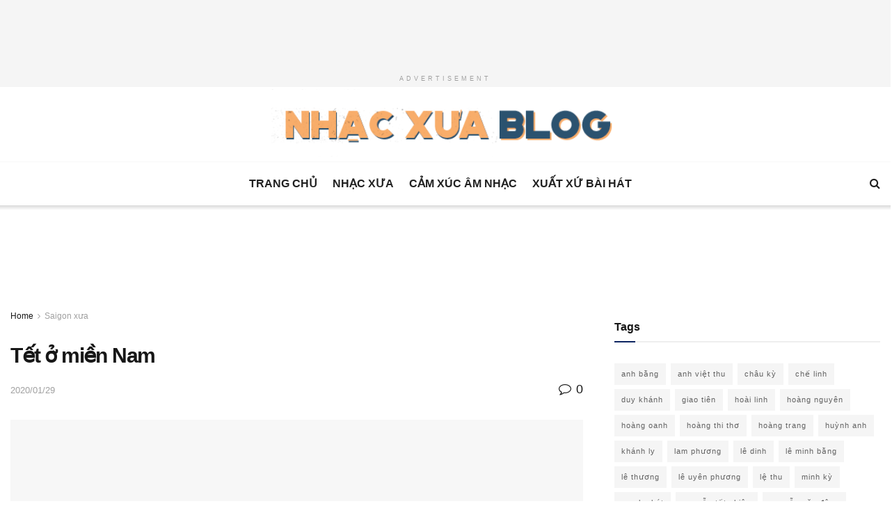

--- FILE ---
content_type: text/html; charset=UTF-8
request_url: https://nhacxua.vn/tet-o-mien-nam/
body_size: 56343
content:
<!doctype html>
<!--[if lt IE 7]> <html class="no-js lt-ie9 lt-ie8 lt-ie7" lang="en-US" xmlns:og="http://ogp.me/ns#" xmlns:fb="http://ogp.me/ns/fb#"> <![endif]-->
<!--[if IE 7]>    <html class="no-js lt-ie9 lt-ie8" lang="en-US" xmlns:og="http://ogp.me/ns#" xmlns:fb="http://ogp.me/ns/fb#"> <![endif]-->
<!--[if IE 8]>    <html class="no-js lt-ie9" lang="en-US" xmlns:og="http://ogp.me/ns#" xmlns:fb="http://ogp.me/ns/fb#"> <![endif]-->
<!--[if IE 9]>    <html class="no-js lt-ie10" lang="en-US" xmlns:og="http://ogp.me/ns#" xmlns:fb="http://ogp.me/ns/fb#"> <![endif]-->
<!--[if gt IE 8]><!--> <html class="no-js" lang="en-US" xmlns:og="http://ogp.me/ns#" xmlns:fb="http://ogp.me/ns/fb#"> <!--<![endif]-->
<head><meta http-equiv="Content-Type" content="text/html; charset=UTF-8" /><script>if(navigator.userAgent.match(/MSIE|Internet Explorer/i)||navigator.userAgent.match(/Trident\/7\..*?rv:11/i)){var href=document.location.href;if(!href.match(/[?&]nowprocket/)){if(href.indexOf("?")==-1){if(href.indexOf("#")==-1){document.location.href=href+"?nowprocket=1"}else{document.location.href=href.replace("#","?nowprocket=1#")}}else{if(href.indexOf("#")==-1){document.location.href=href+"&nowprocket=1"}else{document.location.href=href.replace("#","&nowprocket=1#")}}}}</script><script>class RocketLazyLoadScripts{constructor(){this.v="1.2.3",this.triggerEvents=["keydown","mousedown","mousemove","touchmove","touchstart","touchend","wheel"],this.userEventHandler=this._triggerListener.bind(this),this.touchStartHandler=this._onTouchStart.bind(this),this.touchMoveHandler=this._onTouchMove.bind(this),this.touchEndHandler=this._onTouchEnd.bind(this),this.clickHandler=this._onClick.bind(this),this.interceptedClicks=[],window.addEventListener("pageshow",t=>{this.persisted=t.persisted}),window.addEventListener("DOMContentLoaded",()=>{this._preconnect3rdParties()}),this.delayedScripts={normal:[],async:[],defer:[]},this.trash=[],this.allJQueries=[]}_addUserInteractionListener(t){if(document.hidden){t._triggerListener();return}this.triggerEvents.forEach(e=>window.addEventListener(e,t.userEventHandler,{passive:!0})),window.addEventListener("touchstart",t.touchStartHandler,{passive:!0}),window.addEventListener("mousedown",t.touchStartHandler),document.addEventListener("visibilitychange",t.userEventHandler)}_removeUserInteractionListener(){this.triggerEvents.forEach(t=>window.removeEventListener(t,this.userEventHandler,{passive:!0})),document.removeEventListener("visibilitychange",this.userEventHandler)}_onTouchStart(t){"HTML"!==t.target.tagName&&(window.addEventListener("touchend",this.touchEndHandler),window.addEventListener("mouseup",this.touchEndHandler),window.addEventListener("touchmove",this.touchMoveHandler,{passive:!0}),window.addEventListener("mousemove",this.touchMoveHandler),t.target.addEventListener("click",this.clickHandler),this._renameDOMAttribute(t.target,"onclick","rocket-onclick"),this._pendingClickStarted())}_onTouchMove(t){window.removeEventListener("touchend",this.touchEndHandler),window.removeEventListener("mouseup",this.touchEndHandler),window.removeEventListener("touchmove",this.touchMoveHandler,{passive:!0}),window.removeEventListener("mousemove",this.touchMoveHandler),t.target.removeEventListener("click",this.clickHandler),this._renameDOMAttribute(t.target,"rocket-onclick","onclick"),this._pendingClickFinished()}_onTouchEnd(t){window.removeEventListener("touchend",this.touchEndHandler),window.removeEventListener("mouseup",this.touchEndHandler),window.removeEventListener("touchmove",this.touchMoveHandler,{passive:!0}),window.removeEventListener("mousemove",this.touchMoveHandler)}_onClick(t){t.target.removeEventListener("click",this.clickHandler),this._renameDOMAttribute(t.target,"rocket-onclick","onclick"),this.interceptedClicks.push(t),t.preventDefault(),t.stopPropagation(),t.stopImmediatePropagation(),this._pendingClickFinished()}_replayClicks(){window.removeEventListener("touchstart",this.touchStartHandler,{passive:!0}),window.removeEventListener("mousedown",this.touchStartHandler),this.interceptedClicks.forEach(t=>{t.target.dispatchEvent(new MouseEvent("click",{view:t.view,bubbles:!0,cancelable:!0}))})}_waitForPendingClicks(){return new Promise(t=>{this._isClickPending?this._pendingClickFinished=t:t()})}_pendingClickStarted(){this._isClickPending=!0}_pendingClickFinished(){this._isClickPending=!1}_renameDOMAttribute(t,e,r){t.hasAttribute&&t.hasAttribute(e)&&(event.target.setAttribute(r,event.target.getAttribute(e)),event.target.removeAttribute(e))}_triggerListener(){this._removeUserInteractionListener(this),"loading"===document.readyState?document.addEventListener("DOMContentLoaded",this._loadEverythingNow.bind(this)):this._loadEverythingNow()}_preconnect3rdParties(){let t=[];document.querySelectorAll("script[type=rocketlazyloadscript]").forEach(e=>{if(e.hasAttribute("src")){let r=new URL(e.src).origin;r!==location.origin&&t.push({src:r,crossOrigin:e.crossOrigin||"module"===e.getAttribute("data-rocket-type")})}}),t=[...new Map(t.map(t=>[JSON.stringify(t),t])).values()],this._batchInjectResourceHints(t,"preconnect")}async _loadEverythingNow(){this.lastBreath=Date.now(),this._delayEventListeners(this),this._delayJQueryReady(this),this._handleDocumentWrite(),this._registerAllDelayedScripts(),this._preloadAllScripts(),await this._loadScriptsFromList(this.delayedScripts.normal),await this._loadScriptsFromList(this.delayedScripts.defer),await this._loadScriptsFromList(this.delayedScripts.async);try{await this._triggerDOMContentLoaded(),await this._triggerWindowLoad()}catch(t){console.error(t)}window.dispatchEvent(new Event("rocket-allScriptsLoaded")),this._waitForPendingClicks().then(()=>{this._replayClicks()}),this._emptyTrash()}_registerAllDelayedScripts(){document.querySelectorAll("script[type=rocketlazyloadscript]").forEach(t=>{t.hasAttribute("data-rocket-src")?t.hasAttribute("async")&&!1!==t.async?this.delayedScripts.async.push(t):t.hasAttribute("defer")&&!1!==t.defer||"module"===t.getAttribute("data-rocket-type")?this.delayedScripts.defer.push(t):this.delayedScripts.normal.push(t):this.delayedScripts.normal.push(t)})}async _transformScript(t){return new Promise((await this._littleBreath(),navigator.userAgent.indexOf("Firefox/")>0||""===navigator.vendor)?e=>{let r=document.createElement("script");[...t.attributes].forEach(t=>{let e=t.nodeName;"type"!==e&&("data-rocket-type"===e&&(e="type"),"data-rocket-src"===e&&(e="src"),r.setAttribute(e,t.nodeValue))}),t.text&&(r.text=t.text),r.hasAttribute("src")?(r.addEventListener("load",e),r.addEventListener("error",e)):(r.text=t.text,e());try{t.parentNode.replaceChild(r,t)}catch(i){e()}}:async e=>{function r(){t.setAttribute("data-rocket-status","failed"),e()}try{let i=t.getAttribute("data-rocket-type"),n=t.getAttribute("data-rocket-src");t.text,i?(t.type=i,t.removeAttribute("data-rocket-type")):t.removeAttribute("type"),t.addEventListener("load",function r(){t.setAttribute("data-rocket-status","executed"),e()}),t.addEventListener("error",r),n?(t.removeAttribute("data-rocket-src"),t.src=n):t.src="data:text/javascript;base64,"+window.btoa(unescape(encodeURIComponent(t.text)))}catch(s){r()}})}async _loadScriptsFromList(t){let e=t.shift();return e&&e.isConnected?(await this._transformScript(e),this._loadScriptsFromList(t)):Promise.resolve()}_preloadAllScripts(){this._batchInjectResourceHints([...this.delayedScripts.normal,...this.delayedScripts.defer,...this.delayedScripts.async],"preload")}_batchInjectResourceHints(t,e){var r=document.createDocumentFragment();t.forEach(t=>{let i=t.getAttribute&&t.getAttribute("data-rocket-src")||t.src;if(i){let n=document.createElement("link");n.href=i,n.rel=e,"preconnect"!==e&&(n.as="script"),t.getAttribute&&"module"===t.getAttribute("data-rocket-type")&&(n.crossOrigin=!0),t.crossOrigin&&(n.crossOrigin=t.crossOrigin),t.integrity&&(n.integrity=t.integrity),r.appendChild(n),this.trash.push(n)}}),document.head.appendChild(r)}_delayEventListeners(t){let e={};function r(t,r){!function t(r){!e[r]&&(e[r]={originalFunctions:{add:r.addEventListener,remove:r.removeEventListener},eventsToRewrite:[]},r.addEventListener=function(){arguments[0]=i(arguments[0]),e[r].originalFunctions.add.apply(r,arguments)},r.removeEventListener=function(){arguments[0]=i(arguments[0]),e[r].originalFunctions.remove.apply(r,arguments)});function i(t){return e[r].eventsToRewrite.indexOf(t)>=0?"rocket-"+t:t}}(t),e[t].eventsToRewrite.push(r)}function i(t,e){let r=t[e];Object.defineProperty(t,e,{get:()=>r||function(){},set(i){t["rocket"+e]=r=i}})}r(document,"DOMContentLoaded"),r(window,"DOMContentLoaded"),r(window,"load"),r(window,"pageshow"),r(document,"readystatechange"),i(document,"onreadystatechange"),i(window,"onload"),i(window,"onpageshow")}_delayJQueryReady(t){let e;function r(r){if(r&&r.fn&&!t.allJQueries.includes(r)){r.fn.ready=r.fn.init.prototype.ready=function(e){return t.domReadyFired?e.bind(document)(r):document.addEventListener("rocket-DOMContentLoaded",()=>e.bind(document)(r)),r([])};let i=r.fn.on;r.fn.on=r.fn.init.prototype.on=function(){if(this[0]===window){function t(t){return t.split(" ").map(t=>"load"===t||0===t.indexOf("load.")?"rocket-jquery-load":t).join(" ")}"string"==typeof arguments[0]||arguments[0]instanceof String?arguments[0]=t(arguments[0]):"object"==typeof arguments[0]&&Object.keys(arguments[0]).forEach(e=>{let r=arguments[0][e];delete arguments[0][e],arguments[0][t(e)]=r})}return i.apply(this,arguments),this},t.allJQueries.push(r)}e=r}r(window.jQuery),Object.defineProperty(window,"jQuery",{get:()=>e,set(t){r(t)}})}async _triggerDOMContentLoaded(){this.domReadyFired=!0,await this._littleBreath(),document.dispatchEvent(new Event("rocket-DOMContentLoaded")),await this._littleBreath(),window.dispatchEvent(new Event("rocket-DOMContentLoaded")),await this._littleBreath(),document.dispatchEvent(new Event("rocket-readystatechange")),await this._littleBreath(),document.rocketonreadystatechange&&document.rocketonreadystatechange()}async _triggerWindowLoad(){await this._littleBreath(),window.dispatchEvent(new Event("rocket-load")),await this._littleBreath(),window.rocketonload&&window.rocketonload(),await this._littleBreath(),this.allJQueries.forEach(t=>t(window).trigger("rocket-jquery-load")),await this._littleBreath();let t=new Event("rocket-pageshow");t.persisted=this.persisted,window.dispatchEvent(t),await this._littleBreath(),window.rocketonpageshow&&window.rocketonpageshow({persisted:this.persisted})}_handleDocumentWrite(){let t=new Map;document.write=document.writeln=function(e){let r=document.currentScript;r||console.error("WPRocket unable to document.write this: "+e);let i=document.createRange(),n=r.parentElement,s=t.get(r);void 0===s&&(s=r.nextSibling,t.set(r,s));let a=document.createDocumentFragment();i.setStart(a,0),a.appendChild(i.createContextualFragment(e)),n.insertBefore(a,s)}}async _littleBreath(){Date.now()-this.lastBreath>45&&(await this._requestAnimFrame(),this.lastBreath=Date.now())}async _requestAnimFrame(){return document.hidden?new Promise(t=>setTimeout(t)):new Promise(t=>requestAnimationFrame(t))}_emptyTrash(){this.trash.forEach(t=>t.remove())}static run(){let t=new RocketLazyLoadScripts;t._addUserInteractionListener(t)}}RocketLazyLoadScripts.run();</script>
    
    <meta name='viewport' content='width=device-width, initial-scale=1, user-scalable=yes' />
    <link rel="profile" href="http://gmpg.org/xfn/11" />
    <link rel="pingback" href="https://nhacxua.vn/xmlrpc.php" />
    <meta name='robots' content='index, follow, max-image-preview:large, max-snippet:-1, max-video-preview:-1' />
<meta property="og:type" content="article">
<meta property="og:title" content="Tết ở miền Nam">
<meta property="og:site_name" content="Nhạc Xưa">
<meta property="og:description" content="B&amp;agrave;i vi&#7871;t c&#7911;a nh&amp;agrave; nghi&amp;ecirc;n c&#7913;u V&#432;&#417;ng H&#7891;ng S&#7875;n t&#7915; h&#417;n 50 n&#259;m tr&#432;&#7899;c &#273;&#259;ng tr&amp;ecirc;n T&#7853;p san S&#7917; &#272;&#7883;a">
<meta property="og:url" content="https://nhacxua.vn/tet-o-mien-nam/">
<meta property="og:locale" content="en_US">
<meta property="og:image" content="https://nhacxua.vn/wp-content/uploads/2020/01/sg55_7.jpg">
<meta property="og:image:height" content="466">
<meta property="og:image:width" content="700">
<meta property="article:published_time" content="2020-01-29T04:07:02+00:00">
<meta property="article:modified_time" content="2020-01-29T04:07:02+00:00">
<meta property="article:section" content="Saigon xưa">
<meta name="twitter:card" content="summary_large_image">
<meta name="twitter:title" content="Tết ở miền Nam">
<meta name="twitter:description" content="B&agrave;i vi&#7871;t c&#7911;a nh&agrave; nghi&ecirc;n c&#7913;u V&#432;&#417;ng H&#7891;ng S&#7875;n t&#7915; h&#417;n 50 n&#259;m tr&#432;&#7899;c &#273;&#259;ng tr&ecirc;n T&#7853;p san S&#7917; &#272;&#7883;a">
<meta name="twitter:url" content="https://nhacxua.vn/tet-o-mien-nam/">
<meta name="twitter:site" content="">
<meta name="twitter:image:src" content="https://nhacxua.vn/wp-content/uploads/2020/01/sg55_7.jpg">
<meta name="twitter:image:width" content="700">
<meta name="twitter:image:height" content="466">
			<script type="rocketlazyloadscript" data-rocket-type="text/javascript">
              var jnews_ajax_url = '/?ajax-request=jnews'
			</script>
			<script type="rocketlazyloadscript" data-rocket-type="text/javascript">;window.jnews=window.jnews||{},window.jnews.library=window.jnews.library||{},window.jnews.library=function(){"use strict";var t=this;t.win=window,t.doc=document,t.globalBody=t.doc.getElementsByTagName("body")[0],t.globalBody=t.globalBody?t.globalBody:t.doc,t.win.jnewsDataStorage=t.win.jnewsDataStorage||{_storage:new WeakMap,put:function(t,e,n){this._storage.has(t)||this._storage.set(t,new Map),this._storage.get(t).set(e,n)},get:function(t,e){return this._storage.get(t).get(e)},has:function(t,e){return this._storage.has(t)&&this._storage.get(t).has(e)},remove:function(t,e){var n=this._storage.get(t).delete(e);return 0===!this._storage.get(t).size&&this._storage.delete(t),n}},t.windowWidth=function(){return t.win.innerWidth||t.docEl.clientWidth||t.globalBody.clientWidth},t.windowHeight=function(){return t.win.innerHeight||t.docEl.clientHeight||t.globalBody.clientHeight},t.requestAnimationFrame=t.win.requestAnimationFrame||t.win.webkitRequestAnimationFrame||t.win.mozRequestAnimationFrame||t.win.msRequestAnimationFrame||window.oRequestAnimationFrame||function(t){return setTimeout(t,1e3/60)},t.cancelAnimationFrame=t.win.cancelAnimationFrame||t.win.webkitCancelAnimationFrame||t.win.webkitCancelRequestAnimationFrame||t.win.mozCancelAnimationFrame||t.win.msCancelRequestAnimationFrame||t.win.oCancelRequestAnimationFrame||function(t){clearTimeout(t)},t.classListSupport="classList"in document.createElement("_"),t.hasClass=t.classListSupport?function(t,e){return t.classList.contains(e)}:function(t,e){return t.className.indexOf(e)>=0},t.addClass=t.classListSupport?function(e,n){t.hasClass(e,n)||e.classList.add(n)}:function(e,n){t.hasClass(e,n)||(e.className+=" "+n)},t.removeClass=t.classListSupport?function(e,n){t.hasClass(e,n)&&e.classList.remove(n)}:function(e,n){t.hasClass(e,n)&&(e.className=e.className.replace(n,""))},t.objKeys=function(t){var e=[];for(var n in t)Object.prototype.hasOwnProperty.call(t,n)&&e.push(n);return e},t.isObjectSame=function(t,e){var n=!0;return JSON.stringify(t)!==JSON.stringify(e)&&(n=!1),n},t.extend=function(){for(var t,e,n,i=arguments[0]||{},o=1,a=arguments.length;o<a;o++)if(null!==(t=arguments[o]))for(e in t)i!==(n=t[e])&&void 0!==n&&(i[e]=n);return i},t.dataStorage=t.win.jnewsDataStorage,t.isVisible=function(t){return 0!==t.offsetWidth&&0!==t.offsetHeight||t.getBoundingClientRect().length},t.getHeight=function(t){return t.offsetHeight||t.clientHeight||t.getBoundingClientRect().height},t.getWidth=function(t){return t.offsetWidth||t.clientWidth||t.getBoundingClientRect().width},t.supportsPassive=!1;try{var e=Object.defineProperty({},"passive",{get:function(){t.supportsPassive=!0}});"createEvent"in t.doc?t.win.addEventListener("test",null,e):"fireEvent"in t.doc&&t.win.attachEvent("test",null)}catch(t){}t.passiveOption=!!t.supportsPassive&&{passive:!0},t.addEvents=function(e,n,i){for(var o in n){var a=["touchstart","touchmove"].indexOf(o)>=0&&!i&&t.passiveOption;"createEvent"in t.doc?e.addEventListener(o,n[o],a):"fireEvent"in t.doc&&e.attachEvent("on"+o,n[o])}},t.removeEvents=function(e,n){for(var i in n)"createEvent"in t.doc?e.removeEventListener(i,n[i]):"fireEvent"in t.doc&&e.detachEvent("on"+i,n[i])},t.triggerEvents=function(e,n,i){var o;i=i||{detail:null};return"createEvent"in t.doc?(!(o=t.doc.createEvent("CustomEvent")||new CustomEvent(n)).initCustomEvent||o.initCustomEvent(n,!0,!1,i),void e.dispatchEvent(o)):"fireEvent"in t.doc?((o=t.doc.createEventObject()).eventType=n,void e.fireEvent("on"+o.eventType,o)):void 0},t.getParents=function(e,n){void 0===n&&(n=t.doc);for(var i=[],o=e.parentNode,a=!1;!a;)if(o){var s=o;s.querySelectorAll(n).length?a=!0:(i.push(s),o=s.parentNode)}else i=[],a=!0;return i},t.forEach=function(t,e,n){for(var i=0,o=t.length;i<o;i++)e.call(n,t[i],i)},t.getText=function(t){return t.innerText||t.textContent},t.setText=function(t,e){var n="object"==typeof e?e.innerText||e.textContent:e;t.innerText&&(t.innerText=n),t.textContent&&(t.textContent=n)},t.httpBuildQuery=function(e){return t.objKeys(e).reduce(function e(n){var i=arguments.length>1&&void 0!==arguments[1]?arguments[1]:null;return function(o,a){var s=n[a];a=encodeURIComponent(a);var r=i?"".concat(i,"[").concat(a,"]"):a;return null==s||"function"==typeof s?(o.push("".concat(r,"=")),o):["number","boolean","string"].includes(typeof s)?(o.push("".concat(r,"=").concat(encodeURIComponent(s))),o):(o.push(t.objKeys(s).reduce(e(s,r),[]).join("&")),o)}}(e),[]).join("&")},t.scrollTo=function(e,n,i){function o(t,e,n){this.start=this.position(),this.change=t-this.start,this.currentTime=0,this.increment=20,this.duration=void 0===n?500:n,this.callback=e,this.finish=!1,this.animateScroll()}return Math.easeInOutQuad=function(t,e,n,i){return(t/=i/2)<1?n/2*t*t+e:-n/2*(--t*(t-2)-1)+e},o.prototype.stop=function(){this.finish=!0},o.prototype.move=function(e){t.doc.documentElement.scrollTop=e,t.globalBody.parentNode.scrollTop=e,t.globalBody.scrollTop=e},o.prototype.position=function(){return t.doc.documentElement.scrollTop||t.globalBody.parentNode.scrollTop||t.globalBody.scrollTop},o.prototype.animateScroll=function(){this.currentTime+=this.increment;var e=Math.easeInOutQuad(this.currentTime,this.start,this.change,this.duration);this.move(e),this.currentTime<this.duration&&!this.finish?t.requestAnimationFrame.call(t.win,this.animateScroll.bind(this)):this.callback&&"function"==typeof this.callback&&this.callback()},new o(e,n,i)},t.unwrap=function(e){var n,i=e;t.forEach(e,(function(t,e){n?n+=t:n=t})),i.replaceWith(n)},t.performance={start:function(t){performance.mark(t+"Start")},stop:function(t){performance.mark(t+"End"),performance.measure(t,t+"Start",t+"End")}},t.fps=function(){var e=0,n=0,i=0;!function(){var o=e=0,a=0,s=0,r=document.getElementById("fpsTable"),c=function(e){void 0===document.getElementsByTagName("body")[0]?t.requestAnimationFrame.call(t.win,(function(){c(e)})):document.getElementsByTagName("body")[0].appendChild(e)};null===r&&((r=document.createElement("div")).style.position="fixed",r.style.top="120px",r.style.left="10px",r.style.width="100px",r.style.height="20px",r.style.border="1px solid black",r.style.fontSize="11px",r.style.zIndex="100000",r.style.backgroundColor="white",r.id="fpsTable",c(r));var l=function(){i++,n=Date.now(),(a=(i/(s=(n-e)/1e3)).toPrecision(2))!=o&&(o=a,r.innerHTML=o+"fps"),1<s&&(e=n,i=0),t.requestAnimationFrame.call(t.win,l)};l()}()},t.instr=function(t,e){for(var n=0;n<e.length;n++)if(-1!==t.toLowerCase().indexOf(e[n].toLowerCase()))return!0},t.winLoad=function(e,n){function i(i){if("complete"===t.doc.readyState||"interactive"===t.doc.readyState)return!i||n?setTimeout(e,n||1):e(i),1}i()||t.addEvents(t.win,{load:i})},t.docReady=function(e,n){function i(i){if("complete"===t.doc.readyState||"interactive"===t.doc.readyState)return!i||n?setTimeout(e,n||1):e(i),1}i()||t.addEvents(t.doc,{DOMContentLoaded:i})},t.fireOnce=function(){t.docReady((function(){t.assets=t.assets||[],t.assets.length&&(t.boot(),t.load_assets())}),50)},t.boot=function(){t.length&&t.doc.querySelectorAll("style[media]").forEach((function(t){"not all"==t.getAttribute("media")&&t.removeAttribute("media")}))},t.create_js=function(e,n){var i=t.doc.createElement("script");switch(i.setAttribute("src",e),n){case"defer":i.setAttribute("defer",!0);break;case"async":i.setAttribute("async",!0);break;case"deferasync":i.setAttribute("defer",!0),i.setAttribute("async",!0)}t.globalBody.appendChild(i)},t.load_assets=function(){"object"==typeof t.assets&&t.forEach(t.assets.slice(0),(function(e,n){var i="";e.defer&&(i+="defer"),e.async&&(i+="async"),t.create_js(e.url,i);var o=t.assets.indexOf(e);o>-1&&t.assets.splice(o,1)})),t.assets=jnewsoption.au_scripts=window.jnewsads=[]},t.docReady((function(){t.globalBody=t.globalBody==t.doc?t.doc.getElementsByTagName("body")[0]:t.globalBody,t.globalBody=t.globalBody?t.globalBody:t.doc}))},window.jnews.library=new window.jnews.library;</script>
	<!-- This site is optimized with the Yoast SEO plugin v19.4 - https://yoast.com/wordpress/plugins/seo/ -->
	<title>Tết ở miền Nam</title>
	<link rel="canonical" href="https://nhacxua.vn/tet-o-mien-nam/" />
	<meta name="twitter:card" content="summary_large_image" />
	<meta name="twitter:title" content="Tết ở miền Nam" />
	<meta name="twitter:description" content="B&agrave;i vi&#7871;t c&#7911;a nh&agrave; nghi&ecirc;n c&#7913;u V&#432;&#417;ng H&#7891;ng S&#7875;n t&#7915; h&#417;n 50 n&#259;m tr&#432;&#7899;c &#273;&#259;ng tr&ecirc;n T&#7853;p san S&#7917; &#272;&#7883;a s&#7889; 05, 30/1/1967, k&#7875; l&#7841;i nh&#7919;ng phong t&#7909;c &#273;&atilde; qua, nh&#7919;ng &#273;i&#7873;u c&#7909; nu&#7889;i ti&#7871;c v&#7873; ng&agrave;y T&#7871;t trong Nam. Tuy c&ugrave;ng m&#7897;t g&#7889;c nh&#432;ng n&#432;&#7899;c Vi&#7879;t ta, B&#7855;c-Nam-Trung, v&#7851;n th&#432;&#7903;ng T&#7871;t kh&ocirc;ng &#273;&acirc;u gi&#7889;ng [&hellip;]" />
	<meta name="twitter:image" content="https://nhacxua.vn/wp-content/uploads/2020/01/sg55_7.jpg" />
	<meta name="twitter:label1" content="Written by" />
	<meta name="twitter:data1" content="admin" />
	<meta name="twitter:label2" content="Est. reading time" />
	<meta name="twitter:data2" content="27 minutes" />
	<script type="application/ld+json" class="yoast-schema-graph">{"@context":"https://schema.org","@graph":[{"@type":"WebSite","@id":"https://nhacxua.vn/#website","url":"https://nhacxua.vn/","name":"Nhạc Xưa","description":"Âm nhạc thời Vàng Son","potentialAction":[{"@type":"SearchAction","target":{"@type":"EntryPoint","urlTemplate":"https://nhacxua.vn/?s={search_term_string}"},"query-input":"required name=search_term_string"}],"inLanguage":"en-US"},{"@type":"ImageObject","inLanguage":"en-US","@id":"https://nhacxua.vn/tet-o-mien-nam/#primaryimage","url":"https://nhacxua.vn/wp-content/uploads/2020/01/sg55_7.jpg","contentUrl":"https://nhacxua.vn/wp-content/uploads/2020/01/sg55_7.jpg","width":700,"height":466},{"@type":"WebPage","@id":"https://nhacxua.vn/tet-o-mien-nam/","url":"https://nhacxua.vn/tet-o-mien-nam/","name":"Tết ở miền Nam","isPartOf":{"@id":"https://nhacxua.vn/#website"},"primaryImageOfPage":{"@id":"https://nhacxua.vn/tet-o-mien-nam/#primaryimage"},"image":{"@id":"https://nhacxua.vn/tet-o-mien-nam/#primaryimage"},"thumbnailUrl":"https://nhacxua.vn/wp-content/uploads/2020/01/sg55_7.jpg","datePublished":"2020-01-29T04:07:02+00:00","dateModified":"2020-01-29T04:07:02+00:00","author":{"@id":"https://nhacxua.vn/#/schema/person/0e67d64aeb97ffda8df9e75bce767689"},"breadcrumb":{"@id":"https://nhacxua.vn/tet-o-mien-nam/#breadcrumb"},"inLanguage":"en-US","potentialAction":[{"@type":"ReadAction","target":["https://nhacxua.vn/tet-o-mien-nam/"]}]},{"@type":"BreadcrumbList","@id":"https://nhacxua.vn/tet-o-mien-nam/#breadcrumb","itemListElement":[{"@type":"ListItem","position":1,"name":"Home","item":"https://nhacxua.vn/"},{"@type":"ListItem","position":2,"name":"Tết ở miền Nam"}]},{"@type":"Person","@id":"https://nhacxua.vn/#/schema/person/0e67d64aeb97ffda8df9e75bce767689","name":"admin","image":{"@type":"ImageObject","inLanguage":"en-US","@id":"https://nhacxua.vn/#/schema/person/image/","url":"https://secure.gravatar.com/avatar/509e1e1b53269bc4296fd2d0db50ee9c?s=96&r=g","contentUrl":"https://secure.gravatar.com/avatar/509e1e1b53269bc4296fd2d0db50ee9c?s=96&r=g","caption":"admin"},"url":"https://nhacxua.vn/author/achuongtv1/"}]}</script>
	<!-- / Yoast SEO plugin. -->



<link rel="alternate" type="application/rss+xml" title="Nhạc Xưa &raquo; Feed" href="https://nhacxua.vn/feed/" />
<link rel="alternate" type="application/rss+xml" title="Nhạc Xưa &raquo; Comments Feed" href="https://nhacxua.vn/comments/feed/" />
<link rel="alternate" type="application/rss+xml" title="Nhạc Xưa &raquo; Tết ở miền Nam Comments Feed" href="https://nhacxua.vn/tet-o-mien-nam/feed/" />
<style type="text/css">
img.wp-smiley,
img.emoji {
	display: inline !important;
	border: none !important;
	box-shadow: none !important;
	height: 1em !important;
	width: 1em !important;
	margin: 0 .07em !important;
	vertical-align: -0.1em !important;
	background: none !important;
	padding: 0 !important;
}
</style>
	<link rel='stylesheet' id='wp-block-library-css'  href='https://nhacxua.vn/wp-includes/css/dist/block-library/style.min.css?ver=5.8.12' type='text/css' media='all' />
<link data-minify="1" rel='stylesheet' id='ssb-front-css-css'  href='https://nhacxua.vn/wp-content/cache/min/1/wp-content/plugins/simple-social-buttons/assets/css/front.css?ver=1711720732' type='text/css' media='all' />
<link data-minify="1" rel='stylesheet' id='jnews-split-css'  href='https://nhacxua.vn/wp-content/cache/min/1/wp-content/plugins/jnews-split/assets/css/splitpost.css?ver=1711720732' type='text/css' media='' />
<link data-minify="1" rel='stylesheet' id='jnews-split-toc-css'  href='https://nhacxua.vn/wp-content/cache/min/1/wp-content/plugins/jnews-split/assets/css/splitpost-toc.css?ver=1711720732' type='text/css' media='' />
<link rel='stylesheet' id='jnews-parent-style-css'  href='https://nhacxua.vn/wp-content/themes/jnews/style.css?ver=5.8.12' type='text/css' media='all' />
<link data-minify="1" rel='stylesheet' id='js_composer_front-css'  href='https://nhacxua.vn/wp-content/cache/min/1/wp-content/plugins/js_composer/assets/css/js_composer.min.css?ver=1711720732' type='text/css' media='all' />
<link data-minify="1" rel='stylesheet' id='jnews-frontend-css'  href='https://nhacxua.vn/wp-content/cache/min/1/wp-content/themes/jnews/assets/dist/frontend.min.css?ver=1711720732' type='text/css' media='all' />
<link rel='stylesheet' id='jnews-style-css'  href='https://nhacxua.vn/wp-content/themes/jnews-child/style.css?ver=1.0.0' type='text/css' media='all' />
<link data-minify="1" rel='stylesheet' id='jnews-darkmode-css'  href='https://nhacxua.vn/wp-content/cache/min/1/wp-content/themes/jnews/assets/css/darkmode.css?ver=1711720732' type='text/css' media='all' />
<link data-minify="1" rel='stylesheet' id='jnews-scheme-css'  href='https://nhacxua.vn/wp-content/cache/min/1/wp-content/themes/jnews/data/import/localnews/scheme.css?ver=1711720732' type='text/css' media='all' />
<style id='rocket-lazyload-inline-css' type='text/css'>
.rll-youtube-player{position:relative;padding-bottom:56.23%;height:0;overflow:hidden;max-width:100%;}.rll-youtube-player:focus-within{outline: 2px solid currentColor;outline-offset: 5px;}.rll-youtube-player iframe{position:absolute;top:0;left:0;width:100%;height:100%;z-index:100;background:0 0}.rll-youtube-player img{bottom:0;display:block;left:0;margin:auto;max-width:100%;width:100%;position:absolute;right:0;top:0;border:none;height:auto;-webkit-transition:.4s all;-moz-transition:.4s all;transition:.4s all}.rll-youtube-player img:hover{-webkit-filter:brightness(75%)}.rll-youtube-player .play{height:100%;width:100%;left:0;top:0;position:absolute;background:url(https://nhacxua.vn/wp-content/plugins/wp-rocket/assets/img/youtube.png) no-repeat center;background-color: transparent !important;cursor:pointer;border:none;}.wp-embed-responsive .wp-has-aspect-ratio .rll-youtube-player{position:absolute;padding-bottom:0;width:100%;height:100%;top:0;bottom:0;left:0;right:0}
</style>
<link data-minify="1" rel='stylesheet' id='jnews-social-login-style-css'  href='https://nhacxua.vn/wp-content/cache/min/1/wp-content/plugins/jnews-social-login/assets/css/plugin.css?ver=1711720732' type='text/css' media='all' />
<link data-minify="1" rel='stylesheet' id='jnews-select-share-css'  href='https://nhacxua.vn/wp-content/cache/min/1/wp-content/plugins/jnews-social-share/assets/css/plugin.css?ver=1711720732' type='text/css' media='all' />
<link data-minify="1" rel='stylesheet' id='jnews-weather-style-css'  href='https://nhacxua.vn/wp-content/cache/min/1/wp-content/plugins/jnews-weather/assets/css/plugin.css?ver=1711720732' type='text/css' media='all' />
<script type="rocketlazyloadscript" data-rocket-type='text/javascript' data-rocket-src='https://nhacxua.vn/wp-includes/js/jquery/jquery.min.js?ver=3.6.0' id='jquery-core-js' defer></script>
<script type="rocketlazyloadscript" data-rocket-type='text/javascript' data-rocket-src='https://nhacxua.vn/wp-includes/js/jquery/jquery-migrate.min.js?ver=3.3.2' id='jquery-migrate-js' defer></script>
<link rel="https://api.w.org/" href="https://nhacxua.vn/wp-json/" /><link rel="alternate" type="application/json" href="https://nhacxua.vn/wp-json/wp/v2/posts/10498" /><link rel="EditURI" type="application/rsd+xml" title="RSD" href="https://nhacxua.vn/xmlrpc.php?rsd" />
<link rel="wlwmanifest" type="application/wlwmanifest+xml" href="https://nhacxua.vn/wp-includes/wlwmanifest.xml" /> 
<meta name="generator" content="WordPress 5.8.12" />
<link rel='shortlink' href='https://nhacxua.vn/?p=10498' />
<link rel="alternate" type="application/json+oembed" href="https://nhacxua.vn/wp-json/oembed/1.0/embed?url=https%3A%2F%2Fnhacxua.vn%2Ftet-o-mien-nam%2F" />
<link rel="alternate" type="text/xml+oembed" href="https://nhacxua.vn/wp-json/oembed/1.0/embed?url=https%3A%2F%2Fnhacxua.vn%2Ftet-o-mien-nam%2F&#038;format=xml" />
	<link rel="preconnect" href="https://fonts.googleapis.com">
	
			<meta property="fb:pages" content="136120603014" />
					<meta property="ia:markup_url" content="https://nhacxua.vn/tet-o-mien-nam/?ia_markup=1" />
			
		<!-- GA Google Analytics @ https://m0n.co/ga -->
		<script type="rocketlazyloadscript">
			(function(i,s,o,g,r,a,m){i['GoogleAnalyticsObject']=r;i[r]=i[r]||function(){
			(i[r].q=i[r].q||[]).push(arguments)},i[r].l=1*new Date();a=s.createElement(o),
			m=s.getElementsByTagName(o)[0];a.async=1;a.src=g;m.parentNode.insertBefore(a,m)
			})(window,document,'script','https://www.google-analytics.com/analytics.js','ga');
			ga('create', 'UA-38703578-1', 'auto');
			ga('send', 'pageview');
		</script>

	<script type="rocketlazyloadscript" async data-rocket-src="https://pagead2.googlesyndication.com/pagead/js/adsbygoogle.js"></script>
<!-- header -->
<ins class="adsbygoogle"
     style="display:block"
     data-ad-client="ca-pub-7257668944751049"
     data-ad-slot="8761778429"
     data-ad-format="auto"
     data-full-width-responsive="true"></ins>
<script type="rocketlazyloadscript">
     (adsbygoogle = window.adsbygoogle || []).push({});
</script>

<script type="rocketlazyloadscript" data-rocket-type="text/javascript">
 function addLink() {
 //Get the selected text and append the extra info
 var body_element = document.getElementsByTagName('body')[0];
 var selection;
 selection = window.getSelection();
 var pagelink = "<br /><br /> Bạn đang sao chép nội dung của nhacxua.vn. Nếu sử dụng cho blog cá nhân, vui lòng ghi rõ nguồn nhacxua.vn kèm theo link bài viết. Nếu là website, kênh truyền thông hoặc liên quan đến thương mại, vui lòng liên hệ trước để được đồng ý. Mọi hình thức vi phạm bản quyền nội dung để kiếm tiền thông qua MMO đều sẽ bị report đến Facebook và Adsense. KHÔNG được đọc lại bài viết để tạo video trên YouTube";
 var copytext = selection + pagelink;
 var newdiv = document.createElement('div');
 
 //hide the newly created container
 newdiv.style.position='absolute';
 newdiv.style.left='-99999px';
 
 //insert the container, fill it with the extended text, and define the new selection
 body_element.appendChild(newdiv);
 newdiv.innerHTML = copytext;
 selection.selectAllChildren(newdiv);
 
 window.setTimeout(function() {
 body_element.removeChild(newdiv);
 },0);
 }
document.oncopy = addLink;
</script> <style media="screen">

		.simplesocialbuttons.simplesocialbuttons_inline .ssb-fb-like, .simplesocialbuttons.simplesocialbuttons_inline amp-facebook-like {
	  margin: ;
	}
		 /*inline margin*/
	
	
	
	
	
	
			 .simplesocialbuttons.simplesocialbuttons_inline.simplesocial-simple-icons button{
		 margin: ;
	 }

			 /*margin-digbar*/

	
	
	
	
	
	
	
</style>

<!-- Open Graph Meta Tags generated by Simple Social Buttons 6.2.0 -->
<meta property="og:title" content="Tết ở miền Nam - Nhạc Xưa" />
<meta property="og:type" content="article" />
<meta property="og:description" content="B&agrave;i vi&#7871;t c&#7911;a nh&agrave; nghi&ecirc;n c&#7913;u V&#432;&#417;ng H&#7891;ng S&#7875;n t&#7915; h&#417;n 50 n&#259;m tr&#432;&#7899;c &#273;&#259;ng tr&ecirc;n T&#7853;p san S&#7917; &#272;&#7883;a s&#7889; 05, 30/1/1967, k&#7875; l&#7841;i nh&#7919;ng phong t&#7909;c &#273;&atilde; qua, nh&#7919;ng &#273;i&#7873;u c&#7909; nu&#7889;i ti&#7871;c v&#7873; ng&agrave;y T&#7871;t trong Nam. Tuy c&ugrave;ng m&#7897;t g&#7889;c nh&#432;ng n&#432;&#7899;c Vi&#7879;t ta, B&#7855;c-Nam-Trung, v&#7851;n th&#432;&#7903;ng T&#7871;t kh&ocirc;ng &#273;&acirc;u gi&#7889;ng v&#7899;i &#273;&acirc;u: T&#7871;t trong Nam&hellip;" />
<meta property="og:url" content="https://nhacxua.vn/tet-o-mien-nam/" />
<meta property="og:site_name" content="Nhạc Xưa" />
<meta property="og:image" content="https://nhacxua.vn/wp-content/uploads/2020/01/sg55_7.jpg" />
<meta name="twitter:card" content="summary_large_image" />
<meta name="twitter:description" content="B&agrave;i vi&#7871;t c&#7911;a nh&agrave; nghi&ecirc;n c&#7913;u V&#432;&#417;ng H&#7891;ng S&#7875;n t&#7915; h&#417;n 50 n&#259;m tr&#432;&#7899;c &#273;&#259;ng tr&ecirc;n T&#7853;p san S&#7917; &#272;&#7883;a s&#7889; 05, 30/1/1967, k&#7875; l&#7841;i nh&#7919;ng phong t&#7909;c &#273;&atilde; qua, nh&#7919;ng &#273;i&#7873;u c&#7909; nu&#7889;i ti&#7871;c v&#7873; ng&agrave;y T&#7871;t trong Nam. Tuy c&ugrave;ng m&#7897;t g&#7889;c nh&#432;ng n&#432;&#7899;c Vi&#7879;t ta, B&#7855;c-Nam-Trung, v&#7851;n th&#432;&#7903;ng T&#7871;t kh&ocirc;ng &#273;&acirc;u gi&#7889;ng v&#7899;i &#273;&acirc;u: T&#7871;t trong Nam&hellip;" />
<meta name="twitter:title" content="Tết ở miền Nam - Nhạc Xưa" />
<meta property="twitter:image" content="https://nhacxua.vn/wp-content/uploads/2020/01/sg55_7.jpg" />
<script type="rocketlazyloadscript" data-rocket-type="text/javascript">
(function(url){
	if(/(?:Chrome\/26\.0\.1410\.63 Safari\/537\.31|WordfenceTestMonBot)/.test(navigator.userAgent)){ return; }
	var addEvent = function(evt, handler) {
		if (window.addEventListener) {
			document.addEventListener(evt, handler, false);
		} else if (window.attachEvent) {
			document.attachEvent('on' + evt, handler);
		}
	};
	var removeEvent = function(evt, handler) {
		if (window.removeEventListener) {
			document.removeEventListener(evt, handler, false);
		} else if (window.detachEvent) {
			document.detachEvent('on' + evt, handler);
		}
	};
	var evts = 'contextmenu dblclick drag dragend dragenter dragleave dragover dragstart drop keydown keypress keyup mousedown mousemove mouseout mouseover mouseup mousewheel scroll'.split(' ');
	var logHuman = function() {
		if (window.wfLogHumanRan) { return; }
		window.wfLogHumanRan = true;
		var wfscr = document.createElement('script');
		wfscr.type = 'text/javascript';
		wfscr.async = true;
		wfscr.src = url + '&r=' + Math.random();
		(document.getElementsByTagName('head')[0]||document.getElementsByTagName('body')[0]).appendChild(wfscr);
		for (var i = 0; i < evts.length; i++) {
			removeEvent(evts[i], logHuman);
		}
	};
	for (var i = 0; i < evts.length; i++) {
		addEvent(evts[i], logHuman);
	}
})('//nhacxua.vn/?wordfence_lh=1&hid=EC32FC70F7EB20729DC24A55B5326FCB');
</script><meta name="generator" content="Powered by WPBakery Page Builder - drag and drop page builder for WordPress."/>
<link rel="amphtml" href="https://nhacxua.vn/tet-o-mien-nam/amp/"><script type='application/ld+json'>{"@context":"http:\/\/schema.org","@type":"Organization","@id":"https:\/\/nhacxua.vn\/#organization","url":"https:\/\/nhacxua.vn\/","name":"","logo":{"@type":"ImageObject","url":""},"sameAs":["https:\/\/www.facebook.com\/jegtheme\/","https:\/\/twitter.com\/jegtheme","#","#","#"]}</script>
<script type='application/ld+json'>{"@context":"http:\/\/schema.org","@type":"WebSite","@id":"https:\/\/nhacxua.vn\/#website","url":"https:\/\/nhacxua.vn\/","name":"","potentialAction":{"@type":"SearchAction","target":"https:\/\/nhacxua.vn\/?s={search_term_string}","query-input":"required name=search_term_string"}}</script>
<link rel="icon" href="https://nhacxua.vn/wp-content/uploads/2020/01/cropped-Music-icon-32x32.png" sizes="32x32" />
<link rel="icon" href="https://nhacxua.vn/wp-content/uploads/2020/01/cropped-Music-icon-192x192.png" sizes="192x192" />
<link rel="apple-touch-icon" href="https://nhacxua.vn/wp-content/uploads/2020/01/cropped-Music-icon-180x180.png" />
<meta name="msapplication-TileImage" content="https://nhacxua.vn/wp-content/uploads/2020/01/cropped-Music-icon-270x270.png" />
<style id="jeg_dynamic_css" type="text/css" data-type="jeg_custom-css">@media only screen and (min-width : 1200px) { .container, .jeg_vc_content > .vc_row, .jeg_vc_content > .vc_element > .vc_row, .jeg_vc_content > .vc_row[data-vc-full-width="true"]:not([data-vc-stretch-content="true"]) > .jeg-vc-wrapper, .jeg_vc_content > .vc_element > .vc_row[data-vc-full-width="true"]:not([data-vc-stretch-content="true"]) > .jeg-vc-wrapper { max-width : 1340px; } .elementor-section.elementor-section-boxed > .elementor-container { max-width : 1340px; }  } @media only screen and (min-width : 1441px) { .container, .jeg_vc_content > .vc_row, .jeg_vc_content > .vc_element > .vc_row, .jeg_vc_content > .vc_row[data-vc-full-width="true"]:not([data-vc-stretch-content="true"]) > .jeg-vc-wrapper, .jeg_vc_content > .vc_element > .vc_row[data-vc-full-width="true"]:not([data-vc-stretch-content="true"]) > .jeg-vc-wrapper { max-width : 1370px; } .elementor-section.elementor-section-boxed > .elementor-container { max-width : 1370px; }  } body { --j-body-color : #171717; --j-accent-color : #0c2461; --j-heading-color : #171717; } body,.jeg_newsfeed_list .tns-outer .tns-controls button,.jeg_filter_button,.owl-carousel .owl-nav div,.jeg_readmore,.jeg_hero_style_7 .jeg_post_meta a,.widget_calendar thead th,.widget_calendar tfoot a,.jeg_socialcounter a,.entry-header .jeg_meta_like a,.entry-header .jeg_meta_comment a,.entry-content tbody tr:hover,.entry-content th,.jeg_splitpost_nav li:hover a,#breadcrumbs a,.jeg_author_socials a:hover,.jeg_footer_content a,.jeg_footer_bottom a,.jeg_cartcontent,.woocommerce .woocommerce-breadcrumb a { color : #171717; } a, .jeg_menu_style_5>li>a:hover, .jeg_menu_style_5>li.sfHover>a, .jeg_menu_style_5>li.current-menu-item>a, .jeg_menu_style_5>li.current-menu-ancestor>a, .jeg_navbar .jeg_menu:not(.jeg_main_menu)>li>a:hover, .jeg_midbar .jeg_menu:not(.jeg_main_menu)>li>a:hover, .jeg_side_tabs li.active, .jeg_block_heading_5 strong, .jeg_block_heading_6 strong, .jeg_block_heading_7 strong, .jeg_block_heading_8 strong, .jeg_subcat_list li a:hover, .jeg_subcat_list li button:hover, .jeg_pl_lg_7 .jeg_thumb .jeg_post_category a, .jeg_pl_xs_2:before, .jeg_pl_xs_4 .jeg_postblock_content:before, .jeg_postblock .jeg_post_title a:hover, .jeg_hero_style_6 .jeg_post_title a:hover, .jeg_sidefeed .jeg_pl_xs_3 .jeg_post_title a:hover, .widget_jnews_popular .jeg_post_title a:hover, .jeg_meta_author a, .widget_archive li a:hover, .widget_pages li a:hover, .widget_meta li a:hover, .widget_recent_entries li a:hover, .widget_rss li a:hover, .widget_rss cite, .widget_categories li a:hover, .widget_categories li.current-cat>a, #breadcrumbs a:hover, .jeg_share_count .counts, .commentlist .bypostauthor>.comment-body>.comment-author>.fn, span.required, .jeg_review_title, .bestprice .price, .authorlink a:hover, .jeg_vertical_playlist .jeg_video_playlist_play_icon, .jeg_vertical_playlist .jeg_video_playlist_item.active .jeg_video_playlist_thumbnail:before, .jeg_horizontal_playlist .jeg_video_playlist_play, .woocommerce li.product .pricegroup .button, .widget_display_forums li a:hover, .widget_display_topics li:before, .widget_display_replies li:before, .widget_display_views li:before, .bbp-breadcrumb a:hover, .jeg_mobile_menu li.sfHover>a, .jeg_mobile_menu li a:hover, .split-template-6 .pagenum, .jeg_mobile_menu_style_5>li>a:hover, .jeg_mobile_menu_style_5>li.sfHover>a, .jeg_mobile_menu_style_5>li.current-menu-item>a, .jeg_mobile_menu_style_5>li.current-menu-ancestor>a { color : #0c2461; } .jeg_menu_style_1>li>a:before, .jeg_menu_style_2>li>a:before, .jeg_menu_style_3>li>a:before, .jeg_side_toggle, .jeg_slide_caption .jeg_post_category a, .jeg_slider_type_1_wrapper .tns-controls button.tns-next, .jeg_block_heading_1 .jeg_block_title span, .jeg_block_heading_2 .jeg_block_title span, .jeg_block_heading_3, .jeg_block_heading_4 .jeg_block_title span, .jeg_block_heading_6:after, .jeg_pl_lg_box .jeg_post_category a, .jeg_pl_md_box .jeg_post_category a, .jeg_readmore:hover, .jeg_thumb .jeg_post_category a, .jeg_block_loadmore a:hover, .jeg_postblock.alt .jeg_block_loadmore a:hover, .jeg_block_loadmore a.active, .jeg_postblock_carousel_2 .jeg_post_category a, .jeg_heroblock .jeg_post_category a, .jeg_pagenav_1 .page_number.active, .jeg_pagenav_1 .page_number.active:hover, input[type="submit"], .btn, .button, .widget_tag_cloud a:hover, .popularpost_item:hover .jeg_post_title a:before, .jeg_splitpost_4 .page_nav, .jeg_splitpost_5 .page_nav, .jeg_post_via a:hover, .jeg_post_source a:hover, .jeg_post_tags a:hover, .comment-reply-title small a:before, .comment-reply-title small a:after, .jeg_storelist .productlink, .authorlink li.active a:before, .jeg_footer.dark .socials_widget:not(.nobg) a:hover .fa, div.jeg_breakingnews_title, .jeg_overlay_slider_bottom_wrapper .tns-controls button, .jeg_overlay_slider_bottom_wrapper .tns-controls button:hover, .jeg_vertical_playlist .jeg_video_playlist_current, .woocommerce span.onsale, .woocommerce #respond input#submit:hover, .woocommerce a.button:hover, .woocommerce button.button:hover, .woocommerce input.button:hover, .woocommerce #respond input#submit.alt, .woocommerce a.button.alt, .woocommerce button.button.alt, .woocommerce input.button.alt, .jeg_popup_post .caption, .jeg_footer.dark input[type="submit"], .jeg_footer.dark .btn, .jeg_footer.dark .button, .footer_widget.widget_tag_cloud a:hover, .jeg_inner_content .content-inner .jeg_post_category a:hover, #buddypress .standard-form button, #buddypress a.button, #buddypress input[type="submit"], #buddypress input[type="button"], #buddypress input[type="reset"], #buddypress ul.button-nav li a, #buddypress .generic-button a, #buddypress .generic-button button, #buddypress .comment-reply-link, #buddypress a.bp-title-button, #buddypress.buddypress-wrap .members-list li .user-update .activity-read-more a, div#buddypress .standard-form button:hover, div#buddypress a.button:hover, div#buddypress input[type="submit"]:hover, div#buddypress input[type="button"]:hover, div#buddypress input[type="reset"]:hover, div#buddypress ul.button-nav li a:hover, div#buddypress .generic-button a:hover, div#buddypress .generic-button button:hover, div#buddypress .comment-reply-link:hover, div#buddypress a.bp-title-button:hover, div#buddypress.buddypress-wrap .members-list li .user-update .activity-read-more a:hover, #buddypress #item-nav .item-list-tabs ul li a:before, .jeg_inner_content .jeg_meta_container .follow-wrapper a { background-color : #0c2461; } .jeg_block_heading_7 .jeg_block_title span, .jeg_readmore:hover, .jeg_block_loadmore a:hover, .jeg_block_loadmore a.active, .jeg_pagenav_1 .page_number.active, .jeg_pagenav_1 .page_number.active:hover, .jeg_pagenav_3 .page_number:hover, .jeg_prevnext_post a:hover h3, .jeg_overlay_slider .jeg_post_category, .jeg_sidefeed .jeg_post.active, .jeg_vertical_playlist.jeg_vertical_playlist .jeg_video_playlist_item.active .jeg_video_playlist_thumbnail img, .jeg_horizontal_playlist .jeg_video_playlist_item.active { border-color : #0c2461; } .jeg_tabpost_nav li.active, .woocommerce div.product .woocommerce-tabs ul.tabs li.active, .jeg_mobile_menu_style_1>li.current-menu-item a, .jeg_mobile_menu_style_1>li.current-menu-ancestor a, .jeg_mobile_menu_style_2>li.current-menu-item::after, .jeg_mobile_menu_style_2>li.current-menu-ancestor::after, .jeg_mobile_menu_style_3>li.current-menu-item::before, .jeg_mobile_menu_style_3>li.current-menu-ancestor::before { border-bottom-color : #0c2461; } h1,h2,h3,h4,h5,h6,.jeg_post_title a,.entry-header .jeg_post_title,.jeg_hero_style_7 .jeg_post_title a,.jeg_block_title,.jeg_splitpost_bar .current_title,.jeg_video_playlist_title,.gallery-caption,.jeg_push_notification_button>a.button { color : #171717; } .split-template-9 .pagenum, .split-template-10 .pagenum, .split-template-11 .pagenum, .split-template-12 .pagenum, .split-template-13 .pagenum, .split-template-15 .pagenum, .split-template-18 .pagenum, .split-template-20 .pagenum, .split-template-19 .current_title span, .split-template-20 .current_title span { background-color : #171717; } .jeg_topbar .jeg_nav_row, .jeg_topbar .jeg_search_no_expand .jeg_search_input { line-height : 20px; } .jeg_topbar .jeg_nav_row, .jeg_topbar .jeg_nav_icon { height : 20px; } .jeg_topbar, .jeg_topbar.dark, .jeg_topbar.custom { background : #ffffff; } .jeg_topbar, .jeg_topbar.dark { border-color : #dd3333; } .jeg_topbar .jeg_nav_item, .jeg_topbar.dark .jeg_nav_item { border-color : rgba(255,255,255,0); } .jeg_midbar { height : 108px; } .jeg_midbar, .jeg_midbar.dark { background-color : #ffffff; border-bottom-width : 1px; border-bottom-color : #f8f8f8; } .jeg_header .jeg_bottombar.jeg_navbar,.jeg_bottombar .jeg_nav_icon { height : 62px; } .jeg_header .jeg_bottombar.jeg_navbar, .jeg_header .jeg_bottombar .jeg_main_menu:not(.jeg_menu_style_1) > li > a, .jeg_header .jeg_bottombar .jeg_menu_style_1 > li, .jeg_header .jeg_bottombar .jeg_menu:not(.jeg_main_menu) > li > a { line-height : 62px; } .jeg_header .jeg_bottombar.jeg_navbar_wrapper:not(.jeg_navbar_boxed), .jeg_header .jeg_bottombar.jeg_navbar_boxed .jeg_nav_row { background : #ffffff; } .jeg_header .jeg_bottombar, .jeg_header .jeg_bottombar.jeg_navbar_dark, .jeg_bottombar.jeg_navbar_boxed .jeg_nav_row, .jeg_bottombar.jeg_navbar_dark.jeg_navbar_boxed .jeg_nav_row { border-bottom-width : 0px; } .jeg_mobile_midbar, .jeg_mobile_midbar.dark { background : #ffffff; } .jeg_header .socials_widget > a > i.fa:before { color : #ffffff; } .jeg_header .socials_widget.nobg > a > span.jeg-icon svg { fill : #ffffff; } .jeg_header .socials_widget > a > span.jeg-icon svg { fill : #ffffff; } .jeg_nav_search { width : 78%; } .jeg_header .jeg_menu.jeg_main_menu > li > a:hover, .jeg_header .jeg_menu.jeg_main_menu > li.sfHover > a, .jeg_header .jeg_menu.jeg_main_menu > li > .sf-with-ul:hover:after, .jeg_header .jeg_menu.jeg_main_menu > li.sfHover > .sf-with-ul:after, .jeg_header .jeg_menu_style_4 > li.current-menu-item > a, .jeg_header .jeg_menu_style_4 > li.current-menu-ancestor > a, .jeg_header .jeg_menu_style_5 > li.current-menu-item > a, .jeg_header .jeg_menu_style_5 > li.current-menu-ancestor > a { color : #dd3333; } .jeg_footer_content,.jeg_footer.dark .jeg_footer_content { background-color : #f7f7f7; color : #343840; } .jeg_footer .jeg_footer_heading h3,.jeg_footer.dark .jeg_footer_heading h3,.jeg_footer .widget h2,.jeg_footer .footer_dark .widget h2 { color : #0a3d62; } .jeg_footer input[type="submit"],.jeg_footer .btn,.jeg_footer .button { color : #ffffff; } .jeg_footer input:not([type="submit"]),.jeg_footer textarea,.jeg_footer select,.jeg_footer.dark input:not([type="submit"]),.jeg_footer.dark textarea,.jeg_footer.dark select { color : #ffffff; } body,input,textarea,select,.chosen-container-single .chosen-single,.btn,.button { font-family: "Helvetica Neue", Helvetica, Roboto, Arial, sans-serif;font-size: 16px; line-height: 1.6em;  } .jeg_header, .jeg_mobile_wrapper { font-family: "Helvetica Neue", Helvetica, Roboto, Arial, sans-serif;font-size: 16px; line-height: 1.6em;  } .jeg_main_menu > li > a { font-family: "Helvetica Neue", Helvetica, Roboto, Arial, sans-serif; } .jeg_post_title, .entry-header .jeg_post_title, .jeg_single_tpl_2 .entry-header .jeg_post_title, .jeg_single_tpl_3 .entry-header .jeg_post_title, .jeg_single_tpl_6 .entry-header .jeg_post_title, .jeg_content .jeg_custom_title_wrapper .jeg_post_title { font-family: Georgia,Times,"Times New Roman",serif;font-size: 18px; line-height: 1.6em;  } h3.jeg_block_title, .jeg_footer .jeg_footer_heading h3, .jeg_footer .widget h2, .jeg_tabpost_nav li { font-family: "Helvetica Neue", Helvetica, Roboto, Arial, sans-serif;font-weight : 600; font-style : normal;  } .jeg_post_excerpt p, .content-inner p { font-family: "Helvetica Neue", Helvetica, Roboto, Arial, sans-serif;font-size: 22px; line-height: 1.6em;  } </style><style type="text/css">
					.no_thumbnail .jeg_thumb,
					.thumbnail-container.no_thumbnail {
					    display: none !important;
					}
					.jeg_search_result .jeg_pl_xs_3.no_thumbnail .jeg_postblock_content,
					.jeg_sidefeed .jeg_pl_xs_3.no_thumbnail .jeg_postblock_content,
					.jeg_pl_sm.no_thumbnail .jeg_postblock_content {
					    margin-left: 0;
					}
					.jeg_postblock_11 .no_thumbnail .jeg_postblock_content,
					.jeg_postblock_12 .no_thumbnail .jeg_postblock_content,
					.jeg_postblock_12.jeg_col_3o3 .no_thumbnail .jeg_postblock_content  {
					    margin-top: 0;
					}
					.jeg_postblock_15 .jeg_pl_md_box.no_thumbnail .jeg_postblock_content,
					.jeg_postblock_19 .jeg_pl_md_box.no_thumbnail .jeg_postblock_content,
					.jeg_postblock_24 .jeg_pl_md_box.no_thumbnail .jeg_postblock_content,
					.jeg_sidefeed .jeg_pl_md_box .jeg_postblock_content {
					    position: relative;
					}
					.jeg_postblock_carousel_2 .no_thumbnail .jeg_post_title a,
					.jeg_postblock_carousel_2 .no_thumbnail .jeg_post_title a:hover,
					.jeg_postblock_carousel_2 .no_thumbnail .jeg_post_meta .fa {
					    color: #212121 !important;
					} 
				</style>		<style type="text/css" id="wp-custom-css">
			.tieu-su-bai-hat {
    background-color: rgba(45,198,132,0.08);
    padding: 10px;
}
.ca-tu-nhac {
    background-color: rgba(224,201,51,0.25);
    padding: 10px;
}
.tieu-su-bai-hat article, .ca-tu-nhac article {
	padding-bottom: 5px;
	border-bottom: 1px solid #eee
}
.jeg_post_title, .entry-header .jeg_post_title {
    font-family: Helvetica,Arial,sans-serif;
}
.jeg_logo img {
	width: 500px;
}
h1.jeg_post_title {
	font-size: 30px!important;
}
.jeg_meta_author {
    display: none!important;
}


.entry-content blockquote {
 font-size: 22px;
 text-transform: none; // to remove the uppercase font style
}

.entry-content li {
 font-size: 22px;		</style>
			<style id="egf-frontend-styles" type="text/css">
		p {} h1 {} h2 {} h3 {} h4 {} h5 {} h6 {} 	</style>
	<noscript><style> .wpb_animate_when_almost_visible { opacity: 1; }</style></noscript>
<!-- START - Heateor Open Graph Meta Tags 1.1.12 -->
<link rel="canonical" href="https://nhacxua.vn/tet-o-mien-nam/"/>
<meta name="description" content="Bài viết của nhà nghiên cứu Vương Hồng Sển từ hơn 50 năm trước đăng trên Tập san Sử Địa số 05, 30/1/1967, kể lại những phong tục đã qua, những điều cụ nuối tiếc về ngày Tết trong Nam. Tuy cùng một gốc nhưng nước Việt ta, Bắc-Nam-Trung, vẫn thưởng Tết không đâu giống với đâu: Tết trong Nam mộc mạc sơ"/>
<meta property="og:locale" content="en_US"/>
<meta property="og:site_name" content="Nhạc Xưa"/>
<meta property="og:title" content="Tết ở miền Nam"/>
<meta property="og:url" content="https://nhacxua.vn/tet-o-mien-nam/"/>
<meta property="og:type" content="article"/>
<meta property="og:image" content="https://nhacxua.vn/wp-content/uploads/2020/01/sg55_7.jpg"/>
<meta property="og:description" content="Bài viết của nhà nghiên cứu Vương Hồng Sển từ hơn 50 năm trước đăng trên Tập san Sử Địa số 05, 30/1/1967, kể lại những phong tục đã qua, những điều cụ nuối tiếc về ngày Tết trong Nam. Tuy cùng một gốc nhưng nước Việt ta, Bắc-Nam-Trung, vẫn thưởng Tết không đâu giống với đâu: Tết trong Nam mộc mạc sơ"/>
<meta name="twitter:title" content="Tết ở miền Nam"/>
<meta name="twitter:url" content="https://nhacxua.vn/tet-o-mien-nam/"/>
<meta name="twitter:description" content="Bài viết của nhà nghiên cứu Vương Hồng Sển từ hơn 50 năm trước đăng trên Tập san Sử Địa số 05, 30/1/1967, kể lại những phong tục đã qua, những điều cụ nuối tiếc về ngày Tết trong Nam. Tuy cùng một gốc nhưng nước Việt ta, Bắc-Nam-Trung, vẫn thưởng Tết không đâu giống với đâu: Tết trong Nam mộc mạc sơ"/>
<meta name="twitter:image" content="https://nhacxua.vn/wp-content/uploads/2020/01/sg55_7.jpg"/>
<meta name="twitter:card" content="summary_large_image"/>
<meta itemprop="name" content="Tết ở miền Nam"/>
<meta itemprop="description" content="Bài viết của nhà nghiên cứu Vương Hồng Sển từ hơn 50 năm trước đăng trên Tập san Sử Địa số 05, 30/1/1967, kể lại những phong tục đã qua, những điều cụ nuối tiếc về ngày Tết trong Nam. Tuy cùng một gốc nhưng nước Việt ta, Bắc-Nam-Trung, vẫn thưởng Tết không đâu giống với đâu: Tết trong Nam mộc mạc sơ"/>
<meta itemprop="image" content="https://nhacxua.vn/wp-content/uploads/2020/01/sg55_7.jpg"/>
<!-- END - Heateor Open Graph Meta Tags -->

<noscript><style id="rocket-lazyload-nojs-css">.rll-youtube-player, [data-lazy-src]{display:none !important;}</style></noscript></head>
<body class="post-template-default single single-post postid-10498 single-format-standard wp-embed-responsive jeg_toggle_dark jeg_single_tpl_1 jnews jsc_normal wpb-js-composer js-comp-ver-6.7.0 vc_responsive">

    
    
    <div class="jeg_ad jeg_ad_top jnews_header_top_ads">
        <div class='ads-wrapper  '><div class="ads_google_ads">
                            <style type='text/css' scoped>
                                .adsslot_TX0qJnPkEd{ width:970px !important; height:90px !important; }
@media (max-width:1199px) { .adsslot_TX0qJnPkEd{ width:468px !important; height:60px !important; } }
@media (max-width:767px) { .adsslot_TX0qJnPkEd{ width:320px !important; height:50px !important; } }

                            </style>
                            <ins class="adsbygoogle adsslot_TX0qJnPkEd" style="display:inline-block;" data-ad-client="ca-pub-7257668944751049" data-ad-slot="8761778429"></ins>
                            <script type="rocketlazyloadscript" async defer data-rocket-src='//pagead2.googlesyndication.com/pagead/js/adsbygoogle.js'></script>
                            <script type="rocketlazyloadscript">(adsbygoogle = window.adsbygoogle || []).push({});</script>
                        </div><div class='ads-text'>ADVERTISEMENT</div></div>    </div>

    <!-- The Main Wrapper
    ============================================= -->
    <div class="jeg_viewport">

        
        <div class="jeg_header_wrapper">
            <div class="jeg_header_instagram_wrapper">
    </div>

<!-- HEADER -->
<div class="jeg_header normal">
    <div class="jeg_midbar jeg_container dark">
    <div class="container">
        <div class="jeg_nav_row">
            
                <div class="jeg_nav_col jeg_nav_left jeg_nav_normal">
                    <div class="item_wrap jeg_nav_alignleft">
                                            </div>
                </div>

                
                <div class="jeg_nav_col jeg_nav_center jeg_nav_grow">
                    <div class="item_wrap jeg_nav_aligncenter">
                        <div class="jeg_nav_item jeg_logo jeg_desktop_logo">
			<div class="site-title">
	    	<a href="https://nhacxua.vn/" style="padding: 0px 0px 4px 0px;">
	    	    <img width="462" height="90" class='jeg_logo_img' src="data:image/svg+xml,%3Csvg%20xmlns='http://www.w3.org/2000/svg'%20viewBox='0%200%20462%2090'%3E%3C/svg%3E" data-lazy-srcset="https://nhacxua.vn/wp-content/uploads/2021/05/logo2.png 1x, https://nhacxua.vn/wp-content/uploads/2021/05/logo2.png 2x" alt="Nhạc Xưa"data-light-src="https://nhacxua.vn/wp-content/uploads/2021/05/logo2.png" data-light-srcset="https://nhacxua.vn/wp-content/uploads/2021/05/logo2.png 1x, https://nhacxua.vn/wp-content/uploads/2021/05/logo2.png 2x" data-dark-src="https://nhacxua.vn/wp-content/uploads/2021/05/logo2.png" data-dark-srcset="https://nhacxua.vn/wp-content/uploads/2021/05/logo2.png 1x, https://nhacxua.vn/wp-content/uploads/2021/05/logo2.png 2x" data-lazy-src="https://nhacxua.vn/wp-content/uploads/2021/05/logo2.png"><noscript><img width="462" height="90" class='jeg_logo_img' src="https://nhacxua.vn/wp-content/uploads/2021/05/logo2.png" srcset="https://nhacxua.vn/wp-content/uploads/2021/05/logo2.png 1x, https://nhacxua.vn/wp-content/uploads/2021/05/logo2.png 2x" alt="Nhạc Xưa"data-light-src="https://nhacxua.vn/wp-content/uploads/2021/05/logo2.png" data-light-srcset="https://nhacxua.vn/wp-content/uploads/2021/05/logo2.png 1x, https://nhacxua.vn/wp-content/uploads/2021/05/logo2.png 2x" data-dark-src="https://nhacxua.vn/wp-content/uploads/2021/05/logo2.png" data-dark-srcset="https://nhacxua.vn/wp-content/uploads/2021/05/logo2.png 1x, https://nhacxua.vn/wp-content/uploads/2021/05/logo2.png 2x"></noscript>	    	</a>
	    </div>
	</div>                    </div>
                </div>

                
                <div class="jeg_nav_col jeg_nav_right jeg_nav_normal">
                    <div class="item_wrap jeg_nav_alignright">
                                            </div>
                </div>

                        </div>
    </div>
</div><div class="jeg_bottombar jeg_navbar jeg_container jeg_navbar_wrapper jeg_navbar_normal jeg_navbar_shadow jeg_navbar_normal">
    <div class="container">
        <div class="jeg_nav_row">
            
                <div class="jeg_nav_col jeg_nav_left jeg_nav_normal">
                    <div class="item_wrap jeg_nav_aligncenter">
                                            </div>
                </div>

                
                <div class="jeg_nav_col jeg_nav_center jeg_nav_grow">
                    <div class="item_wrap jeg_nav_aligncenter">
                        <div class="jeg_nav_item jeg_main_menu_wrapper">
<div class="jeg_mainmenu_wrap"><ul class="jeg_menu jeg_main_menu jeg_menu_style_5" data-animation="animate"><li id="menu-item-1683" class="menu-item menu-item-type-custom menu-item-object-custom menu-item-home menu-item-1683 bgnav" data-item-row="default" ><a href="https://nhacxua.vn">Trang Chủ</a></li>
<li id="menu-item-2299" class="menu-item menu-item-type-taxonomy menu-item-object-category menu-item-2299 bgnav" data-item-row="default" ><a href="https://nhacxua.vn/bai-viet/nhac-xua/">Nhạc Xưa</a></li>
<li id="menu-item-10200" class="menu-item menu-item-type-taxonomy menu-item-object-category menu-item-10200 bgnav" data-item-row="default" ><a href="https://nhacxua.vn/bai-viet/cam-nhan/">Cảm xúc âm nhạc</a></li>
<li id="menu-item-10199" class="menu-item menu-item-type-taxonomy menu-item-object-category menu-item-10199 bgnav" data-item-row="default" ><a href="https://nhacxua.vn/bai-viet/bai-hat/">Xuất xứ bài hát</a></li>
</ul></div></div>
                    </div>
                </div>

                
                <div class="jeg_nav_col jeg_nav_right jeg_nav_normal">
                    <div class="item_wrap jeg_nav_alignright">
                        <!-- Search Icon -->
<div class="jeg_nav_item jeg_search_wrapper search_icon jeg_search_popup_expand">
    <a href="#" class="jeg_search_toggle"><i class="fa fa-search"></i></a>
    <form action="https://nhacxua.vn/" method="get" class="jeg_search_form" target="_top">
    <input name="s" class="jeg_search_input" placeholder="Search..." type="text" value="" autocomplete="off">
    <button aria-label="Search Button" type="submit" class="jeg_search_button btn"><i class="fa fa-search"></i></button>
</form>
<!-- jeg_search_hide with_result no_result -->
<div class="jeg_search_result jeg_search_hide with_result">
    <div class="search-result-wrapper">
    </div>
    <div class="search-link search-noresult">
        No Result    </div>
    <div class="search-link search-all-button">
        <i class="fa fa-search"></i> View All Result    </div>
</div></div>                    </div>
                </div>

                        </div>
    </div>
</div></div><!-- /.jeg_header -->        </div>

        <div class="jeg_header_sticky">
                    </div>

        <div class="jeg_navbar_mobile_wrapper">
            <div class="jeg_navbar_mobile" data-mode="scroll">
    <div class="jeg_mobile_bottombar jeg_mobile_midbar jeg_container normal">
    <div class="container">
        <div class="jeg_nav_row">
            
                <div class="jeg_nav_col jeg_nav_left jeg_nav_grow">
                    <div class="item_wrap jeg_nav_alignleft">
                        <div class="jeg_nav_item">
    <a href="#" class="toggle_btn jeg_mobile_toggle"><i class="fa fa-bars"></i></a>
</div><div class="jeg_nav_item jeg_mobile_logo">
			<div class="site-title">
	    	<a href="https://nhacxua.vn/">
		        <img width="462" height="90" class='jeg_logo_img' src="data:image/svg+xml,%3Csvg%20xmlns='http://www.w3.org/2000/svg'%20viewBox='0%200%20462%2090'%3E%3C/svg%3E" data-lazy-srcset="https://nhacxua.vn/wp-content/uploads/2021/05/logo2.png 1x, https://nhacxua.vn/wp-content/uploads/2021/05/logo2.png 2x" alt="Nhạc Xưa"data-light-src="https://nhacxua.vn/wp-content/uploads/2021/05/logo2.png" data-light-srcset="https://nhacxua.vn/wp-content/uploads/2021/05/logo2.png 1x, https://nhacxua.vn/wp-content/uploads/2021/05/logo2.png 2x" data-dark-src="https://nhacxua.vn/wp-content/uploads/2021/05/logo2.png" data-dark-srcset="https://nhacxua.vn/wp-content/uploads/2021/05/logo2.png 1x, https://nhacxua.vn/wp-content/uploads/2021/05/logo2.png 2x" data-lazy-src="https://nhacxua.vn/wp-content/uploads/2021/05/logo2.png"><noscript><img width="462" height="90" class='jeg_logo_img' src="https://nhacxua.vn/wp-content/uploads/2021/05/logo2.png" srcset="https://nhacxua.vn/wp-content/uploads/2021/05/logo2.png 1x, https://nhacxua.vn/wp-content/uploads/2021/05/logo2.png 2x" alt="Nhạc Xưa"data-light-src="https://nhacxua.vn/wp-content/uploads/2021/05/logo2.png" data-light-srcset="https://nhacxua.vn/wp-content/uploads/2021/05/logo2.png 1x, https://nhacxua.vn/wp-content/uploads/2021/05/logo2.png 2x" data-dark-src="https://nhacxua.vn/wp-content/uploads/2021/05/logo2.png" data-dark-srcset="https://nhacxua.vn/wp-content/uploads/2021/05/logo2.png 1x, https://nhacxua.vn/wp-content/uploads/2021/05/logo2.png 2x"></noscript>		    </a>
	    </div>
	</div>                    </div>
                </div>

                
                <div class="jeg_nav_col jeg_nav_center jeg_nav_normal">
                    <div class="item_wrap jeg_nav_aligncenter">
                                            </div>
                </div>

                
                <div class="jeg_nav_col jeg_nav_right jeg_nav_normal">
                    <div class="item_wrap jeg_nav_alignright">
                        <div class="jeg_nav_item jeg_search_wrapper jeg_search_popup_expand">
    <a href="#" class="jeg_search_toggle"><i class="fa fa-search"></i></a>
	<form action="https://nhacxua.vn/" method="get" class="jeg_search_form" target="_top">
    <input name="s" class="jeg_search_input" placeholder="Search..." type="text" value="" autocomplete="off">
    <button aria-label="Search Button" type="submit" class="jeg_search_button btn"><i class="fa fa-search"></i></button>
</form>
<!-- jeg_search_hide with_result no_result -->
<div class="jeg_search_result jeg_search_hide with_result">
    <div class="search-result-wrapper">
    </div>
    <div class="search-link search-noresult">
        No Result    </div>
    <div class="search-link search-all-button">
        <i class="fa fa-search"></i> View All Result    </div>
</div></div>                    </div>
                </div>

                        </div>
    </div>
</div></div>
<div class="sticky_blankspace" style="height: 60px;"></div>        </div>

            <div class="post-wrapper">

        <div class="post-wrap post-autoload "  data-url="https://nhacxua.vn/tet-o-mien-nam/" data-title="Tết ở miền Nam" data-id="10498"  data-prev="https://nhacxua.vn/tieu-su-ca-si-tran-thai-hoa-giong-ca-tru-tinh-tieu-bieu-cua-nhac-hai-ngoai-the-he-sau-nam-2000/" >

            
            <div class="jeg_main ">
                <div class="jeg_container">
                    <div class="jeg_content jeg_singlepage">

	<div class="container">

		<div class="jeg_ad jeg_article jnews_article_top_ads">
			<div class='ads-wrapper  '><div class="ads_google_ads">
                            <style type='text/css' scoped>
                                .adsslot_OXGg2FqrvW{ width:970px !important; height:90px !important; }
@media (max-width:1199px) { .adsslot_OXGg2FqrvW{ width:468px !important; height:60px !important; } }
@media (max-width:767px) { .adsslot_OXGg2FqrvW{ width:320px !important; height:50px !important; } }

                            </style>
                            <ins class="adsbygoogle adsslot_OXGg2FqrvW" style="display:inline-block;" data-ad-client="ca-pub-7257668944751049" data-ad-slot="8761778429"></ins>
                            <script type="rocketlazyloadscript" async defer data-rocket-src='//pagead2.googlesyndication.com/pagead/js/adsbygoogle.js'></script>
                            <script type="rocketlazyloadscript">(adsbygoogle = window.adsbygoogle || []).push({});</script>
                        </div></div>		</div>

		<div class="row">
			<div class="jeg_main_content col-md-8">
				<div class="jeg_inner_content">
					
												<div class="jeg_breadcrumbs jeg_breadcrumb_container">
							<div id="breadcrumbs"><span class="">
                <a href="https://nhacxua.vn">Home</a>
            </span><i class="fa fa-angle-right"></i><span class="breadcrumb_last_link">
                <a href="https://nhacxua.vn/saigon-xua/">Saigon xưa</a>
            </span></div>						</div>
						
						<div class="entry-header">
							
							<h1 class="jeg_post_title">Tết ở miền Nam</h1>

							
							<div class="jeg_meta_container"><div class="jeg_post_meta jeg_post_meta_1">

	<div class="meta_left">
		
					<div class="jeg_meta_date">
				<a href="https://nhacxua.vn/tet-o-mien-nam/">2020/01/29</a>
			</div>
		
		
			</div>

	<div class="meta_right">
							<div class="jeg_meta_comment"><a href="https://nhacxua.vn/tet-o-mien-nam/"><i
						class="fa fa-comment-o"></i> 0</a></div>
			</div>
</div>
</div>
						</div>

						<div class="jeg_featured featured_image"><a href="https://nhacxua.vn/wp-content/uploads/2020/01/sg55_7.jpg"><div class="thumbnail-container animate-lazy" style="padding-bottom:53.571%"><img width="700" height="375" src="https://nhacxua.vn/wp-content/themes/jnews/assets/img/jeg-empty.png" class="attachment-jnews-750x375 size-jnews-750x375 lazyload wp-post-image" alt="" data-src="https://nhacxua.vn/wp-content/uploads/2020/01/sg55_7-700x375.jpg" data-srcset="" data-sizes="auto" data-expand="700" /></div></a></div>
						<div class="jeg_share_top_container"></div>
						<div class="jeg_ad jeg_article jnews_content_top_ads "><div class='ads-wrapper  '><div class='ads_code'><script type="rocketlazyloadscript" async data-rocket-src="https://pagead2.googlesyndication.com/pagead/js/adsbygoogle.js"></script>
<ins class="adsbygoogle"
     style="display:block; text-align:center;"
     data-ad-layout="in-article"
     data-ad-format="fluid"
     data-ad-client="ca-pub-7257668944751049"
     data-ad-slot="5637723967"></ins>
<script type="rocketlazyloadscript">
     (adsbygoogle = window.adsbygoogle || []).push({});
</script></div></div></div>
						<div class="entry-content no-share">
							<div class="jeg_share_button share-float jeg_sticky_share clearfix share-monocrhome">
								<div class="jeg_share_float_container"></div>							</div>

							<div class="content-inner ">
								<blockquote><p>Bài viết của nhà nghiên cứu Vương Hồng Sển từ hơn 50 năm trước đăng trên Tập san Sử Địa số 05, 30/1/1967, kể lại những phong tục đã qua, những điều cụ nuối tiếc về ngày Tết trong Nam.</p></blockquote>
<p>Tuy cùng một gốc nhưng nước Việt ta, Bắc-Nam-Trung, vẫn thưởng Tết không đâu giống với đâu: Tết trong Nam mộc mạc sơ sài, không như tết miền Trung và ngoài Bắc, trước đây giữ nhiều lễ phép và kiêng cữ.</p>
<p>Tuy không lạnh lẽo đến có tuyết rơi giá phủ, nhưng Trung và Bắc, có đủ xuân hạ thu đông bốn mùa phân biệt: Các thi ông ngoài nớ hơn chúng tôi ở trong Nam vì được thưởng Xuân trọn vẹn, khi chén rượu ấm lòng, khi câu thơ phấn khởi, khi nhắp chén trà hương đượm… và ngoài ấy mới thấy chiếc áo ngự hàn bằng dạ bằng nhung có mãnh lực làm tăng giá trị con người và cũng làm khổ con người bằng cách bắt buộc mọi người phải tùy theo túi tiền, săn sóc và chạy theo từ cái “ăn no mặc ấm”. Nhưng đã là “ăn Tết” đúng theo ý nghĩa tục lệ ông bà để lại, thì đâu đâu cũng như nhau, dùng dịp Tết nhứt để mừng đoàn tụ gia đình, tưởng niệm cúng vái tổ tiên đã khuất, há đợi gì: “Xuân từ trong ấy mới ban ra”?</p>
<p><img class="aligncenter" src="data:image/svg+xml,%3Csvg%20xmlns='http://www.w3.org/2000/svg'%20viewBox='0%200%200%200'%3E%3C/svg%3E" data-lazy-src="https://i.imgur.com/ad5XGEb.jpg" /><noscript><img class="aligncenter" src="https://i.imgur.com/ad5XGEb.jpg" /></noscript></p>
<p>Mấy chục năm nay, chiến tranh không dứt, nhơn tâm suy bại, khiến nên cái tết đã thay đổi rất nhiều và trở nên tạm bợ, ai ai cũng có ý nghĩ “chờ hết giặc sẽ ăn tết lớn”… chớ trước kia, trước năm đảo chánh 1945, miền Nam dật lạc thái bình, tiền rừng bạc biển, ngày Xuân đối với con dân làm ruộng, quả là những ngày xả hơi và phải thừa dịp ấy, ăn chơi cho thỏa phỉ chí.</p>
<p>Thời tiết trong Nam luôn luôn có tiếng là khoan hậu: nóng đều đều, tuy không cho phép nhà giàu mượn dịp tra mãi bộ đồ dạ ấm đắt tiền, nhưng sức nóng mặt trời trong Nam không bao giờ đến cháy da phỏng trán, và ấm áp dễ chịu quanh năm. Tự cổ chí kim, chưa nghe có nạn chết rét vì thiếu y phục, hoặc chết đói vì thiếu cơm. Bẻ cây cần trúc tạm, ra ruộng đứng nhắp chơi cũng có cá tươi kho đầy mẻ, đến ăn không hết. Còn nói chi làm siêng ra đồng quơ bậy bạ cũng đủ nấu nồi canh rau nhẹ lòng.</p><div class="jeg_ad jeg_ad_article jnews_content_inline_ads  "><div class='ads-wrapper align-center '><div class='ads_code'><script type="rocketlazyloadscript" async data-rocket-src="https://pagead2.googlesyndication.com/pagead/js/adsbygoogle.js"></script>
<ins class="adsbygoogle"
     style="display:block; text-align:center;"
     data-ad-layout="in-article"
     data-ad-format="fluid"
     data-ad-client="ca-pub-7257668944751049"
     data-ad-slot="5637723967"></ins>
<script type="rocketlazyloadscript">
     (adsbygoogle = window.adsbygoogle || []).push({});
</script></div></div></div>
<p>Thiết tưởng miền Nam từ Đồng nai đến vùng Cà Mau, trước đây, trước khi bị nạn tranh giành cấu xé như nay, quả là một Phật địa, cảnh thiên đường, cảnh cực lạc giữa chốn trần gian. Thuở ấy trong Nam lúa thóc đầy đồng, cá tôm đầy dẫy, có đâu như ngày nay tuy đồng sống chung trên ruộng vườn mầu mỡ, mà phải ăn gạo viện trợ và ăn thịt heo ướp lạnh chở từ phương xa đem lại. Còn đâu cái cảnh cũ, tôm tép ăn không hết đến phải phơi làm “phân tôm” xa xỉ để dành bón trái dưa hấu ngọt lịm của bãi biển Bạc Liêu hay dưa đất giồng Xoài Cả Nả (Sóc Trăng)? Ngày xưa dân Miền Nam không bao giờ thiếu ăn, không cần nhờ nhõi nước ngoài và hưởng nhiều Tết thú vị. Ngày nay Tết không cánh đã bay về đâu mất dạng và mỗi lần gió xuân phất mặt, dường như đã làm cho mình thêm tê tái cõi lòng.</p><div class='jnews_inline_related_post_wrapper left'>
                        <div class='jnews_inline_related_post'>
                <div  class="jeg_postblock_28 jeg_postblock jeg_module_hook jeg_pagination_nextprev jeg_col_2o3 jnews_module_10498_2_69700d179e624   " data-unique="jnews_module_10498_2_69700d179e624">
					<div class="jeg_block_heading jeg_block_heading_7 jeg_subcat_right">
                     <h3 class="jeg_block_title"><span>Xem bài khác</span></h3>
                     
                 </div>
					<div class="jeg_block_container">
                    
                    <div class="jeg_posts ">
                    <div class="jeg_postsmall jeg_load_more_flag">
                        <article class="jeg_post jeg_pl_xs_4 format-standard">
                    <div class="jeg_postblock_content">
                        <h3 class="jeg_post_title">
                            <a href="https://nhacxua.vn/ky-uc-ve-thuong-xa-sai-gon-xua-nay-deu-da-thanh-di-vang-tax-eden-crystal-palace/">Ký Ức về Thương xá Sài Gòn xưa, nay đều đã thành dĩ vãng: TAX, Eden, Crystal Palace</a>
                        </h3>
                        
                    </div>
                </article><article class="jeg_post jeg_pl_xs_4 format-standard">
                    <div class="jeg_postblock_content">
                        <h3 class="jeg_post_title">
                            <a href="https://nhacxua.vn/renault-4cv-huyen-thoai-xe-taxi-mot-thoi-sai-gon-xua/">Renault 4CV &#8211; Huyền thoại xe taxi một thời Sài Gòn xưa</a>
                        </h3>
                        
                    </div>
                </article>
                    </div>
                </div>
                    <div class='module-overlay'>
				    <div class='preloader_type preloader_dot'>
				        <div class="module-preloader jeg_preloader dot">
				            <span></span><span></span><span></span>
				        </div>
				        <div class="module-preloader jeg_preloader circle">
				            <div class="jnews_preloader_circle_outer">
				                <div class="jnews_preloader_circle_inner"></div>
				            </div>
				        </div>
				        <div class="module-preloader jeg_preloader square">
				            <div class="jeg_square">
				                <div class="jeg_square_inner"></div>
				            </div>
				        </div>
				    </div>
				</div>
                </div>
                <div class="jeg_block_navigation">
                    <div class='navigation_overlay'><div class='module-preloader jeg_preloader'><span></span><span></span><span></span></div></div>
                    <div class="jeg_block_nav ">
                    <a href="#" class="prev disabled" title="Previous"><i class="fa fa-angle-left"></i></a>
                    <a href="#" class="next " title="Next"><i class="fa fa-angle-right"></i></a>
                </div>
                    
                </div>
					
					<script type="rocketlazyloadscript">var jnews_module_10498_2_69700d179e624 = {"header_icon":"","first_title":"Xem b\u00e0i kh\u00e1c","second_title":"","url":"","header_type":"heading_7","header_background":"","header_secondary_background":"","header_text_color":"","header_line_color":"","header_accent_color":"","header_filter_category":"","header_filter_author":"","header_filter_tag":"","header_filter_text":"All","post_type":"post","content_type":"all","number_post":"2","post_offset":0,"unique_content":"disable","include_post":"","exclude_post":10498,"include_category":"199","exclude_category":"","include_author":"","include_tag":"","exclude_tag":"","sort_by":"latest","show_date":"","date_format":"default","date_format_custom":"Y\/m\/d","pagination_mode":"nextprev","pagination_nextprev_showtext":"","pagination_number_post":"2","pagination_scroll_limit":0,"ads_type":"disable","ads_position":1,"ads_random":"","ads_image":"","ads_image_tablet":"","ads_image_phone":"","ads_image_link":"","ads_image_alt":"","ads_image_new_tab":"","google_publisher_id":"","google_slot_id":"","google_desktop":"auto","google_tab":"auto","google_phone":"auto","content":"","ads_bottom_text":"","boxed":"","boxed_shadow":"","show_border":"","el_id":"","el_class":"","scheme":"","column_width":"auto","title_color":"","accent_color":"","alt_color":"","excerpt_color":"","css":"","paged":1,"column_class":"jeg_col_2o3","class":"jnews_block_28"};</script>
				</div>
            </div>
                    </div>
<p>Mấy chục năm về trước, Miền nam gồm toàn người củi lụt làm ăn, đầu tắt mặt tối, quanh năm chơn lấm tay bùn, lặn lội eo sèo trong sình lầy nước thúi, chỉ có mỗi lần Tết đến mới có dịp nhớ đến ngôi nhà đang ở và ra công quyét tước dọn dẹp từ trên trang thờ đến bếp núc ông Táo ông Vôi, một năm chỉ có một lần ấy mà thôi.</p>
<p>Nhà nào có vườn có sân thì đốn tre trồng nêu để nhắc lại cổ tục chầu xưa, nhà nào ở chợ búa phố xá hẹp hòi thì cũng treo cờ trước cửa cho gió bay mấp máy thấy đủ vui mắt, nhưng nhà nhà bất luận sang hèn, dẫu ọp ẹp bằng tre lợp lá chằm lá khíu, cũng có đôi liễn mới dán đỏ cột và trên bàn thờ tổ tiên sao sao cũng có lộc bình, quả tử, nhứt là phải có bộ lư đồng và cặp chưn đèn thau o bế chùi bóng nhoáng rất nên thơ. Nhớ đến phong tục chùi lư mà tiếc hối buổi xuân thời: lúc nào còn bé thơ, mãi sợ nạn chùi lư vì mỏi tay thêm mất dịp đi xin bánh và đi lượm pháo tịt ngòi. Nay đã khôn già thì người lớn đã khuất hết, tiếc cho mình nay không còn cha mẹ để được bắt chùi lư! Phong tục dán liễn Tết nay đã lui lần vào dĩ vãng.</p>
<p>Gẫm lại xưa các nhà làm ăn vừa phát, vẫn nhà gỗ cột tre cột cây tạp nên ba bữa Xuân phải nhờ đôi liễn đỏ che cho cột gỗ bớt xấu xí và cũng vừa để khoe trong nhà còn hiếm kẻ độc thơ nhân:</p>
<p><em>Thiên tăng tuế nguyệt, nhơn tăng thọ,</em><br />
<em>Đức mãn càn khôn, phước mãn môn.</em></p><div class="jeg_ad jeg_ad_article jnews_content_inline_2_ads  "><div class='ads-wrapper align-center '><div class='ads_code'><script type="rocketlazyloadscript" async data-rocket-src="https://pagead2.googlesyndication.com/pagead/js/adsbygoogle.js"></script>
<ins class="adsbygoogle"
     style="display:block; text-align:center;"
     data-ad-layout="in-article"
     data-ad-format="fluid"
     data-ad-client="ca-pub-7257668944751049"
     data-ad-slot="5637723967"></ins>
<script type="rocketlazyloadscript">
     (adsbygoogle = window.adsbygoogle || []).push({});
</script></div></div></div>
<p>vân vân… Ngày nay tân tiến, là tân tiến chỗ nào? Sợ dán liễn phết hồ dơ cái mặt tiền và làm bẩn cột gạch, tường đá nhân tạo! Lại cũng còn đâu đủ tài ăn học, đọc nổi câu Hán văn hòng thưởng thức ý nghĩa câu đối câu liễn?</p>
<p>Nhắc đến lư thờ mà tủi lòng: nhiều nhà khá giả có đến ba giàn giường thờ, nay không còn giữ được một. Lớp nào khi tản cư năm 1945-46 đào đất chôn giấu lư xưa, khi hồi cư moi lên thì kẻ trộm nó đã moi trước lấy mất tự hồi nào, lớp lại thật thà tự tay dâng cúng cho đồng chí năm xưa tuần lễ thau đồng ái quốc lấy đó làm súng đạn chống giặc Tây… nay nhớ ông bà muốn sắm mua lại cũng không có thợ khéo, chỉ có lư hàng chế tạo dối trá, đồng xấu, kiểu không đẹp.</p>
<p><img class="aligncenter" src="data:image/svg+xml,%3Csvg%20xmlns='http://www.w3.org/2000/svg'%20viewBox='0%200%200%200'%3E%3C/svg%3E" data-lazy-src="https://i.imgur.com/pO5hf6s.jpg" /><noscript><img class="aligncenter" src="https://i.imgur.com/pO5hf6s.jpg" /></noscript></p>
<p>Lối năm 1920, bộ lư đồng năm tấc bề cao, giá độ năm chục đồng bạc lớn, nhưng năm chục đồng bạc ấy lớn thật, có bao nhiêu ấy mua sắm lung tung và giá trị năm chục đồng bạc 1920 còn lớn hơn năm ngàn bạc ngày nay xa lắc! Có thứ lư thau trơn dễ chùi, ở trên chóp đỉnh có đặt con lân giỡn trái châu, đứng nhe răng cười “cầu phúc”, có thứ lư gồ ghề rất khó chùi cho bóng, vì lư làm theo kiểu “lư mắt tre”, lư “trúc hóa lân”. Lư trơn láng thì phải lựa thứ kiểu thật rôm, xứng trái xứng bề cao. Lư mắt tre thì phải lựa cho được thật hùng vĩ, bặm trợn, cân xứng y gốc tre già cỗi đã biến hình thành con thú, con lân.</p>
<p>Muốn chùi lư cho bóng, lọ là phải có dầu bóng hiệu Tây-u cho thêm tốn nhiều tiền. Miễn có khế chua đập giập lấy nước chua chấm với tro bếp thật mặn, chấm với “cặt bần” cọ xát thật mạnh thì bao nhiêu ten rỉ cũng sạch. Lư khéo chùi là đến khi nào bóng sáng đến ngó thấy mặt tỏ rõ, nhưng bóng lộn không chưa đủ, thuở ấy con mắt mỹ thuật còn kén thi nhau khoe khéo khoe tài. Giỏi chùi và biết “trau lư” là nhà nào lư bóng như kiếng soi thêm toàn trên da đồng, tìm không thấy lằn gạch lằn trầy, lằn rễ tre vằn sọc.</p><div class="jeg_ad jeg_ad_article jnews_content_inline_3_ads  "><div class='ads-wrapper align-center '><div class='ads_code'><script type="rocketlazyloadscript" async data-rocket-src="https://pagead2.googlesyndication.com/pagead/js/adsbygoogle.js"></script>
<ins class="adsbygoogle"
     style="display:block; text-align:center;"
     data-ad-layout="in-article"
     data-ad-format="fluid"
     data-ad-client="ca-pub-7257668944751049"
     data-ad-slot="5637723967"></ins>
<script type="rocketlazyloadscript">
     (adsbygoogle = window.adsbygoogle || []).push({});
</script></div></div></div>
<p>Như đã nói, nhà cửa lớp xưa, mỗi năm chỉ đổi bộ mặt mới có một lần và phải đợi năm sau mới có dịp quét dọn lau mò hóng, quơ váng nhện lại lần nữa. “May sắm hà rầm” và muốn có áo mới; mặc tình đến tiệm, lựa hàng đặt may. Xưa muốn cắt áo phải tra lịch lựa ngày, và trẻ nít phải đợi đến Tết mới có dịp cha mẹ may cho cái quần lãnh Bắc Thảo hay cái áo lá liễu bằng củng xá hay hàng lụa Tứ Xuyên bền chắc.</p>
<p>Ngày nay đâu còn hạnh phúc mừng xuân đến “không nhắm mắt được” và tục chờ mau đến Tết để được bận đồ mới! Tượng trưng “ăn Tết” đối với trẻ con buổi ấy là mỗi lần cận Tết, đêm nào cũng nghe cô bác “đỗ Tam Hường” tiếng hột lút lắt ngà nhảy bồng trong tô da kiểu, tiếng xu bạc khua khi chung tiền, tiếng cười giòn khi đổ được Trạng Nguyên, Bảng Nhãn hoặc khiêm tốn chỉ đỗ “Ngũ tử phò tứ”, tức là sáu hột có năm mặt chữ “Ngũ” và một mặt tứ màu hồng.</p>
<p>Chiều ba mươi cúng “vào Khem” trong Nam cũng giản dị đơn sơ, không quá kiêng cữ như ngoài nớ, và “vào khem” đối với dân “lục tỉnh” mấy mươi năm về trước thì thâu gọn lại như nhà mấy ông mấy thầy tức nhà quan quyền thì rước ông bà nội ngày ba mươi hoặc trưa hoặc chiều đều được, còn như nhà thường dân, dân dã, thì vẫn rước vào đầu hôm một lượt như nhau.</p>
<p>Cứ từ chạng vạng tối bắt đầu phải giữ gìn cho trong nhà bình tịnh, không nên cười lớn và khi nói phải lựa lời, cử chỉ phải thanh bai lễ giáo vì hiểu rằng vào khem trong nhà có rước vong ông bà quá vãng về sống chung ba ngày xuân nhựt với con cái, nên phải thủ lễ. Lại nữa cũng tin tưởng, tin rằng đêm ba mươi rạng mồng một Tết, có ông Hành cũ và mới đến nên trong nhà nhỏ lớn đều kiêng không “động đất”. Cái cổ tục “hai nhà bàn giao việc đã qua và sắp đến, ông Hành giao việc” đã phai mờ trong trí óc mộc mạc dân Nam, có họa chăng độ mấy mươi năm trước nhớ có một tờ báo Xuân nào đó, ngạo mạn dám vẽ hình bìa ông Táo quân cũ quần áo rách nát và khói đóng đen xì, Táo cũ chưn bước ra cửa tránh chỗ nhà trong cho vị Táo quân mới áo mão xúng xính đỏ loe loét, tuy vẽ chơi làm vậy mà đã đụng chạm vào cổ tục, và phàm đã bất kính thì lần hồi những tục xưa lệ tốt cũng khó được bảo tồn. May sao, tuy vậy, nhiều gia giáo ngày nay còn giữ được lệ cấm nói tục tĩu ba ngày Tết và bớt rầy la con cháu khi lâm lỗi buổi đầu xuân, ý tốt muốn giữ là mong năm mới và suốt năm ăn nói thanh bai thì sẽ trọn năm không xúi quảy.</p>
<p><img class="aligncenter" src="data:image/svg+xml,%3Csvg%20xmlns='http://www.w3.org/2000/svg'%20viewBox='0%200%200%200'%3E%3C/svg%3E" data-lazy-src="https://i.imgur.com/PdSCW8F.jpg" /><noscript><img class="aligncenter" src="https://i.imgur.com/PdSCW8F.jpg" /></noscript></p>
<p>Nhưng ngày nay xem cho kỹ, cái thị hiếu và cái sở cầu hai thế hệ xưa và nay đã đổi khác, xưa quen thắp đèn dầu dĩa mỡ, nay toàn dùng điện dùng neon, cho đến thôn quê cũng một vài nơi có máy điện viện trợ chạy nghe xành xạch, xưa kia ngày Tết là ngày tưởng niệm vong linh ông bà, con cháu thừa dịp ấy qui tụ về nhà chung để giáp một năm thấy mặt mừng nhau khỏe mạnh, nay đà đổi khác thừa dịp Tết người lớn tha hồ đi nghỉ mát, cặp tay nhơn tình đưa nhau ra bãi biển giỡn sóng hay lên non hứng gió, ông bà tổ tiên phú mặc cho vợ con hiu quạnh cúng quảy lấy lề.</p>
<p>Tết Bính Ngọ đã qua, Tết Đinh mùi sắp đến, cũng như bao nhiêu tết khác nếu còn được hưởng, đều là Tết điện sáng vàng, neon sáng xanh, nhưng biết đâu chừng cái sáng sủa văn minh tân thời chỉ sáng bề ngoài để càng thêm thấy rõ nạn chiến tranh dai dẳng không thôi, giết chóc kéo dài không dứt và trong lòng coi rẻ mạng người và sặc mùi bôn danh trục lợi chợ đen chợ đỏ hơn bao giờ cả, sao bì được những Tết cổ lỗ năm xưa tuy thắp mỡ dầu mà trong lòng thơ thới sáng sủa hơn nay nhiều. Thậm chí tuy thắp đèn dầu mù u hay dầu cá, có năm 1931-1935 kinh tế khẩn bách, đến vùng Mỹ thuận và Sa Đéc thắp đến dầu mỡ chuột tanh rì, nhưng vậy mà dẫu sao cũng lúa gạo chứa đầy mái đầy thùng, cá mắm cả lu, và tết đến lại có dịp vặn máy hát thức xem đèn dầu, tim bằng cỏ bấc trổ bông báo điềm lành và nhờ đêm thanh tịnh không tiếng súng nổ mà cũng không tiếng máy bay rầm rầm, nên cổ nhân canh chừng mới biết được “con thú gì ra đời”: gà gáy đem lại thăng bình hay chuột túc con bày điềm sang năm sung túc.</p>
<p>Mỗi dịp tết đến, dẹp đèn chong leo lét, lấy trong tủ cây đèn họng ba mươi Huê kỳ ra thắp, hy vọng sang năm mới trong nhà trong cửa sáng suốt hơn năm rồi có đâu như ngày nay tuy đã vượt xa cái cảnh tối tăm cũ, nhưng dẫu nhà sáng hơn thật nhưng nhiều gia đình vẫn nội tâm bê bối còn rối rắm hơn bao giờ. Và mãi bao giờ còn ruồng xét ráp bố, bắt bớ, đánh qua càn lại, thì đâu có yên ổn cho dân cư làm ăn vui Tết: thà sống âm thầm như buổi trước mà nhẹ lòng đỡ lo hơn.</p>
<p>Ngày xưa trông mau đến Tết đặng về quê thăm nhà. Ngày nay đướng xá bế tắc thêm bị lụt bị đào, thôn xã bất an, còn đâu cảnh từ hai mươi lăm hai sáu Tết, nôn nao nhộn nhịp băng đường, kẻ ở Lục Tỉnh trồi đầu về Sài Gòn, kẻ ở Kinh thành lại hơ hãi lội về quê ăn Tết! Ngày xưa bên Trung quốc tải qua đây hoa quả đặc biệt: trái hồng khô hai xu, trái hồng tươi và trái cam Tàu (cam Quảng Đông dính vỏ, cam Triều Châu tróc lóc), mỗi trăm trái chỉ có sáu bảy đồng bạc mà ông bà thuở ấy đã le lưỡi than mắc không dám mua ăn, nay Tàu đã nhuộm đỏ, dân Nam không được phép chơi với mầy và tao ăn quả nho tươi Âu Mỹ, mỗi ký giá bạc trăm bạc ngàn và trái lê trái táo ngoại bang tuy lạ miệng nhưng vẫn nhớ cam Tàu có cái hậu thanh thanh mát đóc giọng.</p>
<p>Bởi xưa ham uống rượu Trung hoa, hiệu “Ngũ gia bì” nên khiến dân ta say ngủ ly bỳ, và thích uống “Mai quế lộ” nên thường túy lúy nằm đo đường té lộ. Khách tân thời đua đòi theo Âu Mỹ, có độ uống sâm banh cổ nhác, nay day qua chai ba góc hay chai vuông huýt ky. Sao cho bằng uống mỹ tửu quốc hồn: rượu đế lậu đặt tại Thủ Đức với nếp đầu mùa, do các chị đàn bà Bắc tải xuống chợ Bà Chiểu và để đánh lạc mắt nhà đoan, giả bụng chữa, độn bụng thè lè, chớ kỳ thật chị mang bong bóng trâu phơi khô, trong chứa hai ba chục lít rượu nếp chánh hiệu có bọt. Xứ Cai Lậy (Mỹ Tho) nay đánh lung tung trước đây có đặt rượu đậu nành nước trắng trong khe, mùi thơm ngon ngọt có thua gì rượu Tây, rượu lục vị, Pháp danh là Anisette.</p>
<p>Ngày nay tiếng súng nổ quanh đêm suốt năm lấn át mất tiếng chày giòn quen tai cận Tết giã gạo làm bánh phồng dịp dầu Xuân và khói lửa chiến chinh đã dập tắt lửa cuối năm nấu bánh tét bánh chưng. Ngày nay muốn ăn những bánh khiêu gợi Tết, đã phải nhờ quán khách làm sẵn, chớ còn đâu lửa reo vui mắt bữa chưng bánh chung quanh gia đình đoàn tụ, ông kỹ sư tóc hoa râm, đứng chờ bánh nói chuyện với nhà học giả quá mùa, xúm xít gần bà mẹ tuy lụm cụm nhưng không khứng bỏ tục cổ truyền. Hai ông tân nhơn vật tuy bụng chứa đầy văn minh Âu Mỹ, nhưng trong lòng thỉnh thoảng vẫn thèm vẫn nhớ miếng bánh phồng nướng bằng lửa rơm thơm ngát, hay miếng bánh nhưn đậu giữa có cục mỡ béo bùi của đòn bánh tét gói và nấu tại gia, bánh ấy tuy xấu mặt nhưng hương vị đặc biệt đã đánh lui các bánh tây bánh ngoại quốc dồn vào kẹt tủ buổi Tân Xuân.</p>
<p>Ngày nay miền Nam càng tiến hóa bao nhiêu càng đi xa lần và lãng quên những phong tục cũ, độ nào phải chờ Tết đến mới có dịp cho trẻ con thấy đồng xu đỏ au và bạc cắc phong gói trong tờ giấy làm gói “lì xì” tân niên. Được vài ba gói trẻ đã mừng húm, nhờ vậy mà con nít chóng lớn và người lớn thấy vậy cũng phấn khởi thấy đời thêm vui. Ngày nay đổi đời, trẻ con đi học đã có bạc ngàn bỏ túi, và thử cho trẻ một tờ giấy bạc năm trăm, chưa thấy nó mừng bắng lớp trước đây, được thưởng nửa đồng bạc đã cắp ca cắp củm để dành và đó là sưu tập phẩm cà rô bi (roupie) hiếm có.</p>
<p>Mấy năm gần đây có tục lệ đầu năm đi xin xăm nơi miếu Tả Quân trong Gia Định, báo hại các bà di cư ham hái lộc như thuở nào ở ngoài kia, báo hại kiểng cây kiểng gốc trong Lăng trụi lủi lá cành. Xin lộc là một phong tục cổ kính của xứ có hoa đào hoa hồng hoa thủy tiên. Đất Nam Trung ít bông nhiều lá làm gì có hoa chời chở để hái lộc?</p>
<p><img class="aligncenter" src="data:image/svg+xml,%3Csvg%20xmlns='http://www.w3.org/2000/svg'%20viewBox='0%200%200%200'%3E%3C/svg%3E" data-lazy-src="https://i.imgur.com/2cktVLd.jpg" /><noscript><img class="aligncenter" src="https://i.imgur.com/2cktVLd.jpg" /></noscript></p>
<p>Nhắc lại một phong tục nhỏ trong Nam. Ba ngày Tết trong nầy ăn dồn thịt kho, thịt lạp xường và vịt phơi khô, nhiều ngày quá nên lợm giọng, vì thế qua ngày mồng bốn Tết có lệ “cúng tất”, tết nhà tết cửa. Ngày ấy nấu bữa cơm cúng đất đai ông bà, lễ tất, đại để có tục lệ cắt giấy kim ngân ra hình vuông hình hồ lô để dán vào cột cửa tủ bàn và dâng lên bàn thờ Tổ tiên “nồi cháo cá ám”. Cũng thì cháo cá nhưng cháo nấu kiểu cá luộc chần thì vẫn cá luộc sơ và xắt khúc, không để nguyên con, còn trái lại “cháo cá ám” là nấu nồi cháo rất kỹ, cá để nguyên con không chặt ra khúc và khi nấu nồi cháo vẫn không đậy nắp vung (nấu ám). Theo tôi đây là món thuốc vệ sanh trừ độc của ông bà lưu truyền lại, vì ba ngày tết ăn mỡ đã nhiều, qua mồng bốn ăn tô cháo ám có rau ghém chát xắt nhỏ, chuối cây non và rau thơm, vừa nhẹ lòng khoan khoái thêm ngon miệng, trở bữa, nghệ thuật bí quyết trường sanh là đó!</p>
<p>Nay cũng thấy bớt đi cái tục “cung chúc tân xuân”. Xưa có lệ sáng mồng một thay nhau vái lạy ông bà lối xóm và chúc nhau bằng cánh thiệp viết tay có để tên họ và câu chúc cổ truyền. Nay đã thôi đi “cung hỷ” và quen nhờ nhà bưu điện đem thơ giùm, làm cái việc trả nợ quỉ thần, báo hại mỗi lần Tết người đem thơ mỗi lần đổ quạu.</p>
<p>Người Việt ta vì quá đua đòi chạy theo cái mới lấy cái Tết Dương lịch làm lớn và thuần phong cổ tục về Tết âm lịch đã mất lần hồi. Tục thờ kiếng ông bà đã xem nhẹ hơn xưa và cái lễ Tết là lễ nhớ người chết đã trở nên ngày xả hơi vui chơi của người sống. Chúng ta có thể giản dị hóa phần nào những gì phiền phức rườm rà, nhưng không nên để cho mất ý nghĩa của cái Tết cổ truyền của một xứ lấy việc nông tang làm gốc, chớ nên quá duy vật mảng ăn chơi vui sướng cho mình mà quên câu “mộc bổn thủy nguyên” trước có ông bà sau mới có ta vậy. Theo tôi, ngày Tết Nguyên Đán phải được bảo tồn với bao nhiêu cổ tục của nó.</p>
<p style="text-align: right;"><em>Vương Hồng Sển</em><br />
<em>13-12-1966</em></p>
<p style="text-align: right;"><em>Đăng trên Tập san Sử Địa số 05, 30-1-1967</em></p>
<p style="text-align: right;"><em>Nguồn: trithucvn.net</em></p>
<div class="simplesocialbuttons simplesocial-simple-icons simplesocialbuttons_inline simplesocialbuttons-align-right post-10498 post  ssb_counter-activate simplesocialbuttons-inline-no-animation">
		<button class="ssb_fbshare-icon"  rel="nofollow"  target="_blank"  aria-label="Facebook Share" data-href="https://www.facebook.com/sharer/sharer.php?u=https://nhacxua.vn/tet-o-mien-nam/" onClick="javascript:window.open(this.dataset.href, '', 'menubar=no,toolbar=no,resizable=yes,scrollbars=yes,height=600,width=600');return false;">
						<span class="icon"><svg xmlns="http://www.w3.org/2000/svg" viewBox="0 0 16 16" class="_1pbq" color="#ffffff"><path fill="#ffffff" fill-rule="evenodd" class="icon" d="M8 14H3.667C2.733 13.9 2 13.167 2 12.233V3.667A1.65 1.65 0 0 1 3.667 2h8.666A1.65 1.65 0 0 1 14 3.667v8.566c0 .934-.733 1.667-1.667 1.767H10v-3.967h1.3l.7-2.066h-2V6.933c0-.466.167-.9.867-.9H12v-1.8c.033 0-.933-.266-1.533-.266-1.267 0-2.434.7-2.467 2.133v1.867H6v2.066h2V14z"></path></svg></span>
						<span class="simplesocialtxt">Share </span> <span class="ssb_counter">0</span> </button>
<div class="fb-like ssb-fb-like" aria-label="Facebook Like" data-href="https://nhacxua.vn/tet-o-mien-nam/" data-layout="button_count" data-action="like" data-size="small" data-show-faces="false" data-share="false"></div>
</div>
								
								
															</div>


						</div>
						<div class="jeg_share_bottom_container"><div class="jeg_share_button share-bottom clearfix">
                <div class="jeg_sharelist">
                    <a href="http://www.facebook.com/sharer.php?u=https%3A%2F%2Fnhacxua.vn%2Ftet-o-mien-nam%2F" rel='nofollow' class="jeg_btn-facebook expanded"><i class="fa fa-facebook-official"></i><span>Share<span class="count">889</span></span></a><a href="https://twitter.com/intent/tweet?text=T%E1%BA%BFt+%E1%BB%9F+mi%E1%BB%81n+Nam&url=https%3A%2F%2Fnhacxua.vn%2Ftet-o-mien-nam%2F" rel='nofollow' class="jeg_btn-twitter expanded"><i class="fa fa-twitter"></i><span>Tweet</span></a><a href="https://www.pinterest.com/pin/create/bookmarklet/?pinFave=1&url=https%3A%2F%2Fnhacxua.vn%2Ftet-o-mien-nam%2F&media=https://nhacxua.vn/wp-content/uploads/2020/01/sg55_7.jpg&description=T%E1%BA%BFt+%E1%BB%9F+mi%E1%BB%81n+Nam" rel='nofollow' class="jeg_btn-pinterest expanded"><i class="fa fa-pinterest"></i><span>Pin</span></a>
                    <div class="share-secondary">
                    <a href="https://plus.google.com/share?url=https%3A%2F%2Fnhacxua.vn%2Ftet-o-mien-nam%2F" rel='nofollow'  class="jeg_btn-google-plus removed "><i class="fa fa-google-plus"></i></a><a href="https://www.linkedin.com/shareArticle?url=https%3A%2F%2Fnhacxua.vn%2Ftet-o-mien-nam%2F&title=T%E1%BA%BFt+%E1%BB%9F+mi%E1%BB%81n+Nam" rel='nofollow'  class="jeg_btn-linkedin "><i class="fa fa-linkedin"></i></a>
                </div>
                <a href="#" class="jeg_btn-toggle"><i class="fa fa-share"></i></a>
                </div>
            </div></div>
						
						<div class="jeg_ad jeg_article jnews_content_bottom_ads "><div class='ads-wrapper  '><div class='ads_code'><script type="rocketlazyloadscript" async data-rocket-src="https://pagead2.googlesyndication.com/pagead/js/adsbygoogle.js"></script>
<ins class="adsbygoogle"
     style="display:block; text-align:center;"
     data-ad-layout="in-article"
     data-ad-format="fluid"
     data-ad-client="ca-pub-7257668944751049"
     data-ad-slot="5637723967"></ins>
<script type="rocketlazyloadscript">
     (adsbygoogle = window.adsbygoogle || []).push({});
</script></div></div></div><div class="jnews_prev_next_container"></div><div class="jnews_author_box_container "></div><div class="jnews_related_post_container"><div  class="jeg_postblock_23 jeg_postblock jeg_module_hook jeg_pagination_nextprev jeg_col_2o3 jnews_module_10498_3_69700d17a21dd   " data-unique="jnews_module_10498_3_69700d17a21dd">
					<div class="jeg_block_heading jeg_block_heading_6 jeg_subcat_right">
                     <h3 class="jeg_block_title"><span>Xem bài khác</span></h3>
                     
                 </div>
					<div class="jeg_block_container">
                    
                    <div class="jeg_posts_wrap">
                    <div class="jeg_posts jeg_load_more_flag"> 
                        <article class="jeg_post jeg_pl_md_1 format-standard">
                    <div class="jeg_thumb">
                        
                        <a href="https://nhacxua.vn/truong-vu-bat-ngo-ket-hon-lan-2-o-ben-tre/"><div class="thumbnail-container animate-lazy  size-715 "><img width="350" height="250" src="https://nhacxua.vn/wp-content/themes/jnews/assets/img/jeg-empty.png" class="attachment-jnews-350x250 size-jnews-350x250 lazyload wp-post-image" alt="Trường Vũ bất ngờ kết hôn lần 2 ở Bến Tre" sizes="(max-width: 350px) 100vw, 350px" data-src="https://nhacxua.vn/wp-content/uploads/2024/08/tcv-350x250.jpg" data-srcset="https://nhacxua.vn/wp-content/uploads/2024/08/tcv-350x250.jpg 350w, https://nhacxua.vn/wp-content/uploads/2024/08/tcv-120x86.jpg 120w, https://nhacxua.vn/wp-content/uploads/2024/08/tcv-750x536.jpg 750w, https://nhacxua.vn/wp-content/uploads/2024/08/tcv-1140x815.jpg 1140w" data-sizes="auto" data-expand="700" /></div></a>
                        <div class="jeg_post_category">
                            <span><a href="https://nhacxua.vn/bai-viet/" class="category-bai-viet">Bài viết</a></span>
                        </div>
                    </div>
                    <div class="jeg_postblock_content">
                        <h3 class="jeg_post_title">
                            <a href="https://nhacxua.vn/truong-vu-bat-ngo-ket-hon-lan-2-o-ben-tre/">Trường Vũ bất ngờ kết hôn lần 2 ở Bến Tre</a>
                        </h3>
                        <div class="jeg_post_excerpt">
                            <p>Ng&agrave;y 22/8/2024, khi &#7903; tu&#7893;i 61, Tr&#432;&#7901;ng V&#361; - ca s&#297; n&#7893;i ti&#7871;ng v&#7899;i c&aacute;c ca kh&uacute;c "Th&acirc;n ph&#7853;n ngh&egrave;o",...</p>
                        </div>
                        <div class="jeg_post_meta"><div class="jeg_meta_author"><span class="by">by</span> <a href="https://nhacxua.vn/author/achuongtv1/">admin</a></div><div class="jeg_meta_date"><a href="https://nhacxua.vn/truong-vu-bat-ngo-ket-hon-lan-2-o-ben-tre/"><i class="fa fa-clock-o"></i> August 26, 2024</a></div></div>
                    </div>
                </article><article class="jeg_post jeg_pl_md_1 format-standard">
                    <div class="jeg_thumb">
                        
                        <a href="https://nhacxua.vn/nhung-giong-hat-tien-phong-cua-nhac-vang-bolero-viet-nam/"><div class="thumbnail-container animate-lazy  size-715 "><img width="350" height="250" src="https://nhacxua.vn/wp-content/themes/jnews/assets/img/jeg-empty.png" class="attachment-jnews-350x250 size-jnews-350x250 lazyload wp-post-image" alt="Những giọng hát tiên phong của nhạc vàng bolero Việt Nam" sizes="(max-width: 350px) 100vw, 350px" data-src="https://nhacxua.vn/wp-content/uploads/2024/06/dktt-350x250.jpg" data-srcset="https://nhacxua.vn/wp-content/uploads/2024/06/dktt-350x250.jpg 350w, https://nhacxua.vn/wp-content/uploads/2024/06/dktt-120x86.jpg 120w, https://nhacxua.vn/wp-content/uploads/2024/06/dktt-750x536.jpg 750w" data-sizes="auto" data-expand="700" /></div></a>
                        <div class="jeg_post_category">
                            <span><a href="https://nhacxua.vn/bai-viet/nhac-xua/" class="category-nhac-xua">Bàn Tròn Âm Nhạc</a></span>
                        </div>
                    </div>
                    <div class="jeg_postblock_content">
                        <h3 class="jeg_post_title">
                            <a href="https://nhacxua.vn/nhung-giong-hat-tien-phong-cua-nhac-vang-bolero-viet-nam/">Những giọng hát tiên phong của nhạc vàng bolero Việt Nam</a>
                        </h3>
                        <div class="jeg_post_excerpt">
                            <p>Giai &#273;i&#7879;u Bolero, v&#7899;i xu&#7845;t x&#7913; t&#7915; c&aacute;c th&#7875; lo&#7841;i nh&#7841;c nh&#432; Rumba, Habanera, Valse v&agrave; Tango, &#273;&atilde; du nh&#7853;p...</p>
                        </div>
                        <div class="jeg_post_meta"><div class="jeg_meta_author"><span class="by">by</span> <a href="https://nhacxua.vn/author/achuongtv1/">admin</a></div><div class="jeg_meta_date"><a href="https://nhacxua.vn/nhung-giong-hat-tien-phong-cua-nhac-vang-bolero-viet-nam/"><i class="fa fa-clock-o"></i> June 6, 2024</a></div></div>
                    </div>
                </article><article class="jeg_post jeg_pl_md_1 format-standard">
                    <div class="jeg_thumb">
                        
                        <a href="https://nhacxua.vn/tang-bong-cho-ca-si-tai-tu-co-tu-khi-nao/"><div class="thumbnail-container animate-lazy  size-715 "><img width="350" height="250" src="https://nhacxua.vn/wp-content/themes/jnews/assets/img/jeg-empty.png" class="attachment-jnews-350x250 size-jnews-350x250 lazyload wp-post-image" alt="Tặng &#8220;bông&#8221; cho ca sĩ/tài tử có từ khi nào?" sizes="(max-width: 350px) 100vw, 350px" data-src="https://nhacxua.vn/wp-content/uploads/2024/06/cl-350x250.jpg" data-srcset="https://nhacxua.vn/wp-content/uploads/2024/06/cl-350x250.jpg 350w, https://nhacxua.vn/wp-content/uploads/2024/06/cl-120x86.jpg 120w, https://nhacxua.vn/wp-content/uploads/2024/06/cl-750x536.jpg 750w" data-sizes="auto" data-expand="700" /></div></a>
                        <div class="jeg_post_category">
                            <span><a href="https://nhacxua.vn/bai-viet/nhac-xua/" class="category-nhac-xua">Bàn Tròn Âm Nhạc</a></span>
                        </div>
                    </div>
                    <div class="jeg_postblock_content">
                        <h3 class="jeg_post_title">
                            <a href="https://nhacxua.vn/tang-bong-cho-ca-si-tai-tu-co-tu-khi-nao/">Tặng &#8220;bông&#8221; cho ca sĩ/tài tử có từ khi nào?</a>
                        </h3>
                        <div class="jeg_post_excerpt">
                            <p>Vi&#7879;c t&#7863;ng b&ocirc;ng trong c&aacute;c bu&#7893;i &#273;&#7901;n ca t&agrave;i t&#7917; &#273;&atilde; tr&#7903; n&ecirc;n ph&#7893; bi&#7871;n trong nh&#7919;ng th&#7853;p k&#7927; g&#7847;n...</p>
                        </div>
                        <div class="jeg_post_meta"><div class="jeg_meta_author"><span class="by">by</span> <a href="https://nhacxua.vn/author/achuongtv1/">admin</a></div><div class="jeg_meta_date"><a href="https://nhacxua.vn/tang-bong-cho-ca-si-tai-tu-co-tu-khi-nao/"><i class="fa fa-clock-o"></i> June 6, 2024</a></div></div>
                    </div>
                </article><article class="jeg_post jeg_pl_md_1 format-standard">
                    <div class="jeg_thumb">
                        
                        <a href="https://nhacxua.vn/ky-uc-ve-thuong-xa-sai-gon-xua-nay-deu-da-thanh-di-vang-tax-eden-crystal-palace/"><div class="thumbnail-container animate-lazy  size-715 "><img width="350" height="250" src="https://nhacxua.vn/wp-content/themes/jnews/assets/img/jeg-empty.png" class="attachment-jnews-350x250 size-jnews-350x250 lazyload wp-post-image" alt="Ký Ức về Thương xá Sài Gòn xưa, nay đều đã thành dĩ vãng: TAX, Eden, Crystal Palace" sizes="(max-width: 350px) 100vw, 350px" data-src="https://nhacxua.vn/wp-content/uploads/2024/06/eden2-2-350x250.jpg" data-srcset="https://nhacxua.vn/wp-content/uploads/2024/06/eden2-2-350x250.jpg 350w, https://nhacxua.vn/wp-content/uploads/2024/06/eden2-2-120x86.jpg 120w, https://nhacxua.vn/wp-content/uploads/2024/06/eden2-2-750x536.jpg 750w" data-sizes="auto" data-expand="700" /></div></a>
                        <div class="jeg_post_category">
                            <span><a href="https://nhacxua.vn/saigon-xua/" class="category-saigon-xua">Saigon xưa</a></span>
                        </div>
                    </div>
                    <div class="jeg_postblock_content">
                        <h3 class="jeg_post_title">
                            <a href="https://nhacxua.vn/ky-uc-ve-thuong-xa-sai-gon-xua-nay-deu-da-thanh-di-vang-tax-eden-crystal-palace/">Ký Ức về Thương xá Sài Gòn xưa, nay đều đã thành dĩ vãng: TAX, Eden, Crystal Palace</a>
                        </h3>
                        <div class="jeg_post_excerpt">
                            <p>Trong b&agrave;i h&aacute;t "Chi&#7873;u Tr&ecirc;n Ph&aacute; Tam Giang" c&#7911;a nh&#7841;c s&#297; Tr&#7847;n Thi&#7879;n Thanh c&oacute; c&acirc;u: "Gi&#7901; n&agrave;y Th&#432;&#417;ng X&aacute;...</p>
                        </div>
                        <div class="jeg_post_meta"><div class="jeg_meta_author"><span class="by">by</span> <a href="https://nhacxua.vn/author/achuongtv1/">admin</a></div><div class="jeg_meta_date"><a href="https://nhacxua.vn/ky-uc-ve-thuong-xa-sai-gon-xua-nay-deu-da-thanh-di-vang-tax-eden-crystal-palace/"><i class="fa fa-clock-o"></i> June 4, 2024</a></div></div>
                    </div>
                </article><article class="jeg_post jeg_pl_md_1 format-standard">
                    <div class="jeg_thumb">
                        
                        <a href="https://nhacxua.vn/renault-4cv-huyen-thoai-xe-taxi-mot-thoi-sai-gon-xua/"><div class="thumbnail-container animate-lazy  size-715 "><img width="350" height="250" src="https://nhacxua.vn/wp-content/themes/jnews/assets/img/jeg-empty.png" class="attachment-jnews-350x250 size-jnews-350x250 lazyload wp-post-image" alt="Renault 4CV &#8211; Huyền thoại xe taxi một thời Sài Gòn xưa" sizes="(max-width: 350px) 100vw, 350px" data-src="https://nhacxua.vn/wp-content/uploads/2024/06/taxi-7-350x250.jpg" data-srcset="https://nhacxua.vn/wp-content/uploads/2024/06/taxi-7-350x250.jpg 350w, https://nhacxua.vn/wp-content/uploads/2024/06/taxi-7-120x86.jpg 120w, https://nhacxua.vn/wp-content/uploads/2024/06/taxi-7-750x536.jpg 750w" data-sizes="auto" data-expand="700" /></div></a>
                        <div class="jeg_post_category">
                            <span><a href="https://nhacxua.vn/saigon-xua/" class="category-saigon-xua">Saigon xưa</a></span>
                        </div>
                    </div>
                    <div class="jeg_postblock_content">
                        <h3 class="jeg_post_title">
                            <a href="https://nhacxua.vn/renault-4cv-huyen-thoai-xe-taxi-mot-thoi-sai-gon-xua/">Renault 4CV &#8211; Huyền thoại xe taxi một thời Sài Gòn xưa</a>
                        </h3>
                        <div class="jeg_post_excerpt">
                            <p>Trong nh&#7919;ng th&#7853;p ni&ecirc;n 1950, 1960 v&agrave; 1970, h&igrave;nh &#7843;nh nh&#7919;ng chi&#7871;c taxi hai m&agrave;u xanh - tr&#7855;ng (ho&#7863;c v&agrave;ng...</p>
                        </div>
                        <div class="jeg_post_meta"><div class="jeg_meta_author"><span class="by">by</span> <a href="https://nhacxua.vn/author/achuongtv1/">admin</a></div><div class="jeg_meta_date"><a href="https://nhacxua.vn/renault-4cv-huyen-thoai-xe-taxi-mot-thoi-sai-gon-xua/"><i class="fa fa-clock-o"></i> June 3, 2024</a></div></div>
                    </div>
                </article><article class="jeg_post jeg_pl_md_1 format-standard">
                    <div class="jeg_thumb">
                        
                        <a href="https://nhacxua.vn/lich-su-thanh-cong-hoa-tu-thanh-gia-dinh-tro-thanh-khu-dai-hoc-noi-tieng-sai-gon/"><div class="thumbnail-container animate-lazy  size-715 "><img width="350" height="250" src="https://nhacxua.vn/wp-content/themes/jnews/assets/img/jeg-empty.png" class="attachment-jnews-350x250 size-jnews-350x250 lazyload wp-post-image" alt="Lịch sử thành Cộng Hòa, từ thành Gia Định trở thành khu Đại học nổi tiếng Sài Gòn" sizes="(max-width: 350px) 100vw, 350px" data-src="https://nhacxua.vn/wp-content/uploads/2024/06/thanh-cong-hoa-1-1-350x250.jpg" data-srcset="https://nhacxua.vn/wp-content/uploads/2024/06/thanh-cong-hoa-1-1-350x250.jpg 350w, https://nhacxua.vn/wp-content/uploads/2024/06/thanh-cong-hoa-1-1-120x86.jpg 120w, https://nhacxua.vn/wp-content/uploads/2024/06/thanh-cong-hoa-1-1-750x536.jpg 750w" data-sizes="auto" data-expand="700" /></div></a>
                        <div class="jeg_post_category">
                            <span><a href="https://nhacxua.vn/saigon-xua/" class="category-saigon-xua">Saigon xưa</a></span>
                        </div>
                    </div>
                    <div class="jeg_postblock_content">
                        <h3 class="jeg_post_title">
                            <a href="https://nhacxua.vn/lich-su-thanh-cong-hoa-tu-thanh-gia-dinh-tro-thanh-khu-dai-hoc-noi-tieng-sai-gon/">Lịch sử thành Cộng Hòa, từ thành Gia Định trở thành khu Đại học nổi tiếng Sài Gòn</a>
                        </h3>
                        <div class="jeg_post_excerpt">
                            <p>Nh&#7919;ng ai t&#7915;ng h&#7885;c &#7903; tr&#432;&#7901;ng &#272;&#7841;i h&#7885;c V&#259;n Khoa x&#432;a, nay l&agrave; tr&#432;&#7901;ng &#272;&#7841;i h&#7885;c Khoa h&#7885;c X&atilde; h&#7897;i...</p>
                        </div>
                        <div class="jeg_post_meta"><div class="jeg_meta_author"><span class="by">by</span> <a href="https://nhacxua.vn/author/achuongtv1/">admin</a></div><div class="jeg_meta_date"><a href="https://nhacxua.vn/lich-su-thanh-cong-hoa-tu-thanh-gia-dinh-tro-thanh-khu-dai-hoc-noi-tieng-sai-gon/"><i class="fa fa-clock-o"></i> June 3, 2024</a></div></div>
                    </div>
                </article>
                    </div>
                </div>
                    <div class='module-overlay'>
				    <div class='preloader_type preloader_dot'>
				        <div class="module-preloader jeg_preloader dot">
				            <span></span><span></span><span></span>
				        </div>
				        <div class="module-preloader jeg_preloader circle">
				            <div class="jnews_preloader_circle_outer">
				                <div class="jnews_preloader_circle_inner"></div>
				            </div>
				        </div>
				        <div class="module-preloader jeg_preloader square">
				            <div class="jeg_square">
				                <div class="jeg_square_inner"></div>
				            </div>
				        </div>
				    </div>
				</div>
                </div>
                <div class="jeg_block_navigation">
                    <div class='navigation_overlay'><div class='module-preloader jeg_preloader'><span></span><span></span><span></span></div></div>
                    <div class="jeg_block_nav ">
                    <a href="#" class="prev disabled" title="Previous"><i class="fa fa-angle-left"></i></a>
                    <a href="#" class="next " title="Next"><i class="fa fa-angle-right"></i></a>
                </div>
                    
                </div>
					
					<script type="rocketlazyloadscript">var jnews_module_10498_3_69700d17a21dd = {"header_icon":"","first_title":"Xem b\u00e0i kh\u00e1c","second_title":"","url":"","header_type":"heading_6","header_background":"","header_secondary_background":"","header_text_color":"","header_line_color":"","header_accent_color":"","header_filter_category":"","header_filter_author":"","header_filter_tag":"","header_filter_text":"All","post_type":"post","content_type":"all","number_post":6,"post_offset":0,"unique_content":"disable","include_post":"","exclude_post":10498,"include_category":"","exclude_category":"","include_author":"","include_tag":"","exclude_tag":"","sort_by":"latest","date_format":"default","date_format_custom":"Y\/m\/d","excerpt_length":"20","excerpt_ellipsis":"...","force_normal_image_load":"","pagination_mode":"nextprev","pagination_nextprev_showtext":"","pagination_number_post":6,"pagination_scroll_limit":3,"boxed":"","boxed_shadow":"","el_id":"","el_class":"","scheme":"","column_width":"auto","title_color":"","accent_color":"","alt_color":"","excerpt_color":"","css":"","paged":1,"column_class":"jeg_col_2o3","class":"jnews_block_23"};</script>
				</div></div><div class='jnews-autoload-splitter'  data-url="https://nhacxua.vn/tet-o-mien-nam/" data-title="Tết ở miền Nam" data-id="10498"  data-prev="https://nhacxua.vn/tieu-su-ca-si-tran-thai-hoa-giong-ca-tru-tinh-tieu-bieu-cua-nhac-hai-ngoai-the-he-sau-nam-2000/" ></div><div class="jnews_popup_post_container"></div><div class="jnews_comment_container"></div>
									</div>
			</div>
			
<div class="jeg_sidebar  jeg_sticky_sidebar col-md-4">
    <div class="widget widget_tag_cloud" id="tag_cloud-5"><div class="jeg_block_heading jeg_block_heading_6 jnews_69700d17b0964"><h3 class="jeg_block_title"><span>Tags</span></h3></div><div class="tagcloud"><a href="https://nhacxua.vn/tag/anh-bang/" class="tag-cloud-link tag-link-15 tag-link-position-1" style="font-size: 14.255319148936pt;" aria-label="anh bằng (28 items)">anh bằng</a>
<a href="https://nhacxua.vn/tag/anh-viet-thu/" class="tag-cloud-link tag-link-19 tag-link-position-2" style="font-size: 12.468085106383pt;" aria-label="anh việt thu (21 items)">anh việt thu</a>
<a href="https://nhacxua.vn/tag/chau-ky/" class="tag-cloud-link tag-link-88 tag-link-position-3" style="font-size: 10.382978723404pt;" aria-label="châu kỳ (15 items)">châu kỳ</a>
<a href="https://nhacxua.vn/tag/che-linh/" class="tag-cloud-link tag-link-22 tag-link-position-4" style="font-size: 9.6382978723404pt;" aria-label="chế linh (13 items)">chế linh</a>
<a href="https://nhacxua.vn/tag/duy-khanh/" class="tag-cloud-link tag-link-18 tag-link-position-5" style="font-size: 12.765957446809pt;" aria-label="duy khánh (22 items)">duy khánh</a>
<a href="https://nhacxua.vn/tag/giao-tien/" class="tag-cloud-link tag-link-50 tag-link-position-6" style="font-size: 8pt;" aria-label="giao tiên (10 items)">giao tiên</a>
<a href="https://nhacxua.vn/tag/hoai-linh/" class="tag-cloud-link tag-link-55 tag-link-position-7" style="font-size: 12.170212765957pt;" aria-label="hoài linh (20 items)">hoài linh</a>
<a href="https://nhacxua.vn/tag/hoang-nguyen/" class="tag-cloud-link tag-link-91 tag-link-position-8" style="font-size: 8pt;" aria-label="hoàng nguyên (10 items)">hoàng nguyên</a>
<a href="https://nhacxua.vn/tag/hoang-oanh/" class="tag-cloud-link tag-link-72 tag-link-position-9" style="font-size: 10.382978723404pt;" aria-label="hoàng oanh (15 items)">hoàng oanh</a>
<a href="https://nhacxua.vn/tag/hoang-thi-tho/" class="tag-cloud-link tag-link-20 tag-link-position-10" style="font-size: 13.510638297872pt;" aria-label="hoàng thi thơ (25 items)">hoàng thi thơ</a>
<a href="https://nhacxua.vn/tag/hoang-trang/" class="tag-cloud-link tag-link-60 tag-link-position-11" style="font-size: 8pt;" aria-label="hoàng trang (10 items)">hoàng trang</a>
<a href="https://nhacxua.vn/tag/huynh-anh/" class="tag-cloud-link tag-link-42 tag-link-position-12" style="font-size: 8.5957446808511pt;" aria-label="huỳnh anh (11 items)">huỳnh anh</a>
<a href="https://nhacxua.vn/tag/khanh-ly/" class="tag-cloud-link tag-link-77 tag-link-position-13" style="font-size: 10.829787234043pt;" aria-label="khánh ly (16 items)">khánh ly</a>
<a href="https://nhacxua.vn/tag/lam-phuong/" class="tag-cloud-link tag-link-21 tag-link-position-14" style="font-size: 17.829787234043pt;" aria-label="lam phương (49 items)">lam phương</a>
<a href="https://nhacxua.vn/tag/le-dinh/" class="tag-cloud-link tag-link-16 tag-link-position-15" style="font-size: 11.872340425532pt;" aria-label="lê dinh (19 items)">lê dinh</a>
<a href="https://nhacxua.vn/tag/le-minh-bang/" class="tag-cloud-link tag-link-14 tag-link-position-16" style="font-size: 8pt;" aria-label="lê minh bằng (10 items)">lê minh bằng</a>
<a href="https://nhacxua.vn/tag/le-thuong/" class="tag-cloud-link tag-link-112 tag-link-position-17" style="font-size: 9.0425531914894pt;" aria-label="lê thương (12 items)">lê thương</a>
<a href="https://nhacxua.vn/tag/le-uyen-phuong/" class="tag-cloud-link tag-link-197 tag-link-position-18" style="font-size: 10.382978723404pt;" aria-label="lê uyên phương (15 items)">lê uyên phương</a>
<a href="https://nhacxua.vn/tag/le-thu/" class="tag-cloud-link tag-link-116 tag-link-position-19" style="font-size: 8pt;" aria-label="lệ thu (10 items)">lệ thu</a>
<a href="https://nhacxua.vn/tag/minh-ky/" class="tag-cloud-link tag-link-17 tag-link-position-20" style="font-size: 12.468085106383pt;" aria-label="minh kỳ (21 items)">minh kỳ</a>
<a href="https://nhacxua.vn/tag/manh-phat/" class="tag-cloud-link tag-link-30 tag-link-position-21" style="font-size: 8.5957446808511pt;" aria-label="mạnh phát (11 items)">mạnh phát</a>
<a href="https://nhacxua.vn/tag/nguyen-tat-nhien/" class="tag-cloud-link tag-link-283 tag-link-position-22" style="font-size: 9.0425531914894pt;" aria-label="nguyễn tất nhiên (12 items)">nguyễn tất nhiên</a>
<a href="https://nhacxua.vn/tag/nguyen-van-dong/" class="tag-cloud-link tag-link-51 tag-link-position-23" style="font-size: 8.5957446808511pt;" aria-label="nguyễn văn đông (11 items)">nguyễn văn đông</a>
<a href="https://nhacxua.vn/tag/ngan-giang/" class="tag-cloud-link tag-link-52 tag-link-position-24" style="font-size: 8pt;" aria-label="ngân giang (10 items)">ngân giang</a>
<a href="https://nhacxua.vn/tag/ngo-thuy-mien/" class="tag-cloud-link tag-link-115 tag-link-position-25" style="font-size: 12.468085106383pt;" aria-label="ngô thụy miên (21 items)">ngô thụy miên</a>
<a href="https://nhacxua.vn/tag/ngoc-lan/" class="tag-cloud-link tag-link-83 tag-link-position-26" style="font-size: 11.574468085106pt;" aria-label="ngọc lan (18 items)">ngọc lan</a>
<a href="https://nhacxua.vn/tag/nhu-quynh/" class="tag-cloud-link tag-link-76 tag-link-position-27" style="font-size: 9.6382978723404pt;" aria-label="như quỳnh (13 items)">như quỳnh</a>
<a href="https://nhacxua.vn/tag/pham-duy/" class="tag-cloud-link tag-link-40 tag-link-position-28" style="font-size: 22pt;" aria-label="phạm duy (94 items)">phạm duy</a>
<a href="https://nhacxua.vn/tag/pham-dinh-chuong/" class="tag-cloud-link tag-link-33 tag-link-position-29" style="font-size: 10.382978723404pt;" aria-label="phạm đình chương (15 items)">phạm đình chương</a>
<a href="https://nhacxua.vn/tag/saigon-collection/" class="tag-cloud-link tag-link-279 tag-link-position-30" style="font-size: 12.468085106383pt;" aria-label="saigon collection (21 items)">saigon collection</a>
<a href="https://nhacxua.vn/tag/song-ngoc/" class="tag-cloud-link tag-link-63 tag-link-position-31" style="font-size: 9.0425531914894pt;" aria-label="song ngọc (12 items)">song ngọc</a>
<a href="https://nhacxua.vn/tag/thanh-son/" class="tag-cloud-link tag-link-75 tag-link-position-32" style="font-size: 10.085106382979pt;" aria-label="thanh sơn (14 items)">thanh sơn</a>
<a href="https://nhacxua.vn/tag/thanh-thuy/" class="tag-cloud-link tag-link-41 tag-link-position-33" style="font-size: 10.085106382979pt;" aria-label="thanh thúy (14 items)">thanh thúy</a>
<a href="https://nhacxua.vn/tag/thai-thanh/" class="tag-cloud-link tag-link-49 tag-link-position-34" style="font-size: 10.382978723404pt;" aria-label="thái thanh (15 items)">thái thanh</a>
<a href="https://nhacxua.vn/tag/tie%cc%89u-su%cc%89-ca-si%cc%83/" class="tag-cloud-link tag-link-183 tag-link-position-35" style="font-size: 15.446808510638pt;" aria-label="tiểu sử ca sĩ (34 items)">tiểu sử ca sĩ</a>
<a href="https://nhacxua.vn/tag/tie%cc%89u-su%cc%89-nha%cc%a3c-si%cc%83/" class="tag-cloud-link tag-link-184 tag-link-position-36" style="font-size: 18.872340425532pt;" aria-label="tiểu sử nhạc sĩ (58 items)">tiểu sử nhạc sĩ</a>
<a href="https://nhacxua.vn/tag/truc-phuong/" class="tag-cloud-link tag-link-28 tag-link-position-37" style="font-size: 15.297872340426pt;" aria-label="trúc phương (33 items)">trúc phương</a>
<a href="https://nhacxua.vn/tag/truong-sa/" class="tag-cloud-link tag-link-99 tag-link-position-38" style="font-size: 8pt;" aria-label="trường sa (10 items)">trường sa</a>
<a href="https://nhacxua.vn/tag/tram-tu-thieng/" class="tag-cloud-link tag-link-26 tag-link-position-39" style="font-size: 11.276595744681pt;" aria-label="trầm tử thiêng (17 items)">trầm tử thiêng</a>
<a href="https://nhacxua.vn/tag/tran-thien-thanh/" class="tag-cloud-link tag-link-25 tag-link-position-40" style="font-size: 15pt;" aria-label="trần thiện thanh (31 items)">trần thiện thanh</a>
<a href="https://nhacxua.vn/tag/trinh-cong-son/" class="tag-cloud-link tag-link-27 tag-link-position-41" style="font-size: 19.170212765957pt;" aria-label="trịnh công sơn (60 items)">trịnh công sơn</a>
<a href="https://nhacxua.vn/tag/tu-cong-phung/" class="tag-cloud-link tag-link-210 tag-link-position-42" style="font-size: 10.829787234043pt;" aria-label="từ công phụng (16 items)">từ công phụng</a>
<a href="https://nhacxua.vn/tag/van-cao/" class="tag-cloud-link tag-link-198 tag-link-position-43" style="font-size: 10.085106382979pt;" aria-label="văn cao (14 items)">văn cao</a>
<a href="https://nhacxua.vn/tag/vu-thanh-an/" class="tag-cloud-link tag-link-117 tag-link-position-44" style="font-size: 10.382978723404pt;" aria-label="vũ thành an (15 items)">vũ thành an</a>
<a href="https://nhacxua.vn/tag/y-van/" class="tag-cloud-link tag-link-34 tag-link-position-45" style="font-size: 11.574468085106pt;" aria-label="y vân (18 items)">y vân</a></div>
</div><div class="widget_text widget widget_custom_html" id="custom_html-6"><div class="textwidget custom-html-widget"><script type="rocketlazyloadscript" async data-rocket-src="https://pagead2.googlesyndication.com/pagead/js/adsbygoogle.js"></script>
<!-- menu ad -->
<ins class="adsbygoogle"
     style="display:block"
     data-ad-client="ca-pub-7257668944751049"
     data-ad-slot="5667434506"
     data-ad-format="auto"
     data-full-width-responsive="true"></ins>
<script type="rocketlazyloadscript">
     (adsbygoogle = window.adsbygoogle || []).push({});
</script></div></div></div>		</div>

		<div class="jeg_ad jeg_article jnews_article_bottom_ads">
			<div class='ads-wrapper  '><div class='ads_code'><script type="rocketlazyloadscript" async data-rocket-src="https://pagead2.googlesyndication.com/pagead/js/adsbygoogle.js"></script>
<ins class="adsbygoogle"
     style="display:block; text-align:center;"
     data-ad-layout="in-article"
     data-ad-format="fluid"
     data-ad-client="ca-pub-7257668944751049"
     data-ad-slot="5637723967"></ins>
<script type="rocketlazyloadscript">
     (adsbygoogle = window.adsbygoogle || []).push({});
</script></div></div>		</div>

	</div>
</div>
                </div>
            </div>

            <div id="post-body-class" class="post-template-default single single-post postid-10498 single-format-standard wp-embed-responsive jeg_toggle_dark jeg_single_tpl_1 jnews jsc_normal wpb-js-composer js-comp-ver-6.7.0 vc_responsive"></div>

            
        </div>

        <div class="post-ajax-overlay">
    <div class="preloader_type preloader_dot">
        <div class="newsfeed_preloader jeg_preloader dot">
            <span></span><span></span><span></span>
        </div>
        <div class="newsfeed_preloader jeg_preloader circle">
            <div class="jnews_preloader_circle_outer">
                <div class="jnews_preloader_circle_inner"></div>
            </div>
        </div>
        <div class="newsfeed_preloader jeg_preloader square">
            <div class="jeg_square"><div class="jeg_square_inner"></div></div>
        </div>
    </div>
</div>
    </div>
        <div class="footer-holder" id="footer" data-id="footer">
            <div class="jeg_footer jeg_footer_1 normal">
    <div class="jeg_footer_container jeg_container">
        <div class="jeg_footer_content">
            <div class="container">

                <div class="row">
                    <div class="jeg_footer_primary clearfix">
                        <div class="col-md-4 footer_column">
                            <div class="widget_text footer_widget widget_custom_html" id="custom_html-5"><div class="textwidget custom-html-widget"><div id="text-2" class=" h-ni w-t footer-widget footer-column-1 widget widget_text"><div class="section-heading sh-t2 sh-s1"><span class="h-text">Liên hệ Ban Biên Tập</span></div>			<div class="textwidget"><p style="font-size: 14px;"><a href="mailto:bbt@nhacxua.vn">bbt@nhacxua.vn</a></p>
<p><a href="//www.dmca.com/Protection/Status.aspx?ID=4c3e77ae-67f9-4fa9-accf-45749034395f" title="DMCA.com Protection Status" class="dmca-badge"> <img src="data:image/svg+xml,%3Csvg%20xmlns='http://www.w3.org/2000/svg'%20viewBox='0%200%200%200'%3E%3C/svg%3E"  alt="DMCA.com Protection Status" data-lazy-src="https://images.dmca.com/Badges/dmca_protected_sml_120n.png?ID=4c3e77ae-67f9-4fa9-accf-45749034395f" /><noscript><img src ="https://images.dmca.com/Badges/dmca_protected_sml_120n.png?ID=4c3e77ae-67f9-4fa9-accf-45749034395f"  alt="DMCA.com Protection Status" /></noscript></a>  <script type="rocketlazyloadscript" data-minify="1" data-rocket-src="https://nhacxua.vn/wp-content/cache/min/1/Badges/DMCABadgeHelper.min.js?ver=1711720732" defer> </script></p>
</div>
		</div></div></div>                        </div>
                        <div class="col-md-4 footer_column">
                                                    </div>
                        <div class="col-md-4 footer_column">
                                                    </div>
                    </div>
                </div>


                

            </div>
        </div>
    </div>
</div><!-- /.footer -->
        </div>

        <div class="jscroll-to-top">
        	<a href="#back-to-top" class="jscroll-to-top_link"><i class="fa fa-angle-up"></i></a>
        </div>
    </div>

    <!-- Mobile Navigation
    ============================================= -->
<div id="jeg_off_canvas" class="normal">
    <a href="#" class="jeg_menu_close"><i class="jegicon-cross"></i></a>
    <div class="jeg_bg_overlay"></div>
    <div class="jeg_mobile_wrapper">
        <div class="nav_wrap">
    <div class="item_main">
        <!-- Search Form -->
<div class="jeg_aside_item jeg_search_wrapper jeg_search_no_expand rounded">
    <a href="#" class="jeg_search_toggle"><i class="fa fa-search"></i></a>
    <form action="https://nhacxua.vn/" method="get" class="jeg_search_form" target="_top">
    <input name="s" class="jeg_search_input" placeholder="Search..." type="text" value="" autocomplete="off">
    <button aria-label="Search Button" type="submit" class="jeg_search_button btn"><i class="fa fa-search"></i></button>
</form>
<!-- jeg_search_hide with_result no_result -->
<div class="jeg_search_result jeg_search_hide with_result">
    <div class="search-result-wrapper">
    </div>
    <div class="search-link search-noresult">
        No Result    </div>
    <div class="search-link search-all-button">
        <i class="fa fa-search"></i> View All Result    </div>
</div></div><div class="jeg_aside_item">
    <ul class="jeg_mobile_menu"><li class="menu-item menu-item-type-custom menu-item-object-custom menu-item-home menu-item-1683"><a href="https://nhacxua.vn">Trang Chủ</a></li>
<li class="menu-item menu-item-type-taxonomy menu-item-object-category menu-item-2299"><a href="https://nhacxua.vn/bai-viet/nhac-xua/">Nhạc Xưa</a></li>
<li class="menu-item menu-item-type-taxonomy menu-item-object-category menu-item-10200"><a href="https://nhacxua.vn/bai-viet/cam-nhan/">Cảm xúc âm nhạc</a></li>
<li class="menu-item menu-item-type-taxonomy menu-item-object-category menu-item-10199"><a href="https://nhacxua.vn/bai-viet/bai-hat/">Xuất xứ bài hát</a></li>
</ul></div>    </div>
    <div class="item_bottom">
        <div class="jeg_aside_item jeg_aside_copyright">
	<p>© 2020 <a href="https://nhacxua.vn" title="Nhạc Xưa">NhacXua.VN</a> - Nhạc Xưa Thời Báo.</p>
</div>    </div>
</div>    </div>
</div><script type="rocketlazyloadscript" data-rocket-type="text/javascript">var jfla = ["view_counter"]</script>		<div id="fb-root"></div>
		<script type="rocketlazyloadscript">(function(d, s, id) {
			var js, fjs = d.getElementsByTagName(s)[0];
			if (d.getElementById(id)) return;
			js = d.createElement(s); js.id = id;
			js.src = 'https://connect.facebook.net/en_US/sdk.js#xfbml=1&version=v2.11&appId=1158761637505872';
			fjs.parentNode.insertBefore(js, fjs);
		}(document, 'script', 'facebook-jssdk'));</script>
		<div id="selectShareContainer">
                        <div class="selectShare-inner">
                            <div class="select_share jeg_share_button">              
                                <button class="select-share-button jeg_btn-facebook" data-url="http://www.facebook.com/sharer.php?u=[url]&quote=[selected_text]" data-post-url="https%3A%2F%2Fnhacxua.vn%2Ftet-o-mien-nam%2F" data-image-url="" data-title="T%E1%BA%BFt+%E1%BB%9F+mi%E1%BB%81n+Nam" ><i class="fa fa-facebook-official"></i></a><button class="select-share-button jeg_btn-twitter" data-url="https://twitter.com/intent/tweet?text=[selected_text]&url=[url]" data-post-url="https%3A%2F%2Fnhacxua.vn%2Ftet-o-mien-nam%2F" data-image-url="" data-title="T%E1%BA%BFt+%E1%BB%9F+mi%E1%BB%81n+Nam" ><i class="fa fa-twitter"></i></a>
                            </div>
                            <div class="selectShare-arrowClip">
                                <div class="selectShare-arrow"></div>      
                            </div> 
                        </div>      
                      </div><div class="jeg_read_progress_wrapper"><div class="jeg_progress_container bottom"><span class="progress-bar"></span></div></div><script type="rocketlazyloadscript" data-rocket-type='text/javascript' data-rocket-src='https://nhacxua.vn/wp-content/plugins/simple-social-buttons/assets/js/frontend-blocks.js?ver=6.2.0' id='ssb-blocks-front-js-js' defer></script>
<script type="rocketlazyloadscript" data-minify="1" data-rocket-type='text/javascript' data-rocket-src='https://nhacxua.vn/wp-content/cache/min/1/wp-content/plugins/jnews-auto-load-post/assets/js/jquery.autoload.js?ver=1711720732' id='jnews-autoload-js' defer></script>
<script type='text/javascript' id='ssb-front-js-js-extra'>
/* <![CDATA[ */
var SSB = {"ajax_url":"https:\/\/nhacxua.vn\/wp-admin\/admin-ajax.php","fb_share_nonce":"bc3539e705"};
/* ]]> */
</script>
<script type="rocketlazyloadscript" data-minify="1" data-rocket-type='text/javascript' data-rocket-src='https://nhacxua.vn/wp-content/cache/min/1/wp-content/plugins/simple-social-buttons/assets/js/front.js?ver=1711720732' id='ssb-front-js-js' defer></script>
<script type='text/javascript' id='jnews-frontend-js-extra'>
/* <![CDATA[ */
var jnewsoption = {"login_reload":"https:\/\/nhacxua.vn\/tet-o-mien-nam","popup_script":"magnific","single_gallery":"","ismobile":"","isie":"","sidefeed_ajax":"","language":"en_US","module_prefix":"jnews_module_ajax_","live_search":"1","postid":"10498","isblog":"1","admin_bar":"0","follow_video":"","follow_position":"top_right","rtl":"0","gif":"","lang":{"invalid_recaptcha":"Invalid Recaptcha!","empty_username":"Please enter your username!","empty_email":"Please enter your email!","empty_password":"Please enter your password!"},"recaptcha":"0","site_slug":"\/","site_domain":"nhacxua.vn","zoom_button":"0","autoload_limit":"10","autoload_content":""};
/* ]]> */
</script>
<script type="rocketlazyloadscript" data-rocket-type='text/javascript' data-rocket-src='https://nhacxua.vn/wp-content/themes/jnews/assets/dist/frontend.min.js?ver=1.0.0' id='jnews-frontend-js' defer></script>
<script type="rocketlazyloadscript" data-minify="1" data-rocket-type='text/javascript' data-rocket-src='https://nhacxua.vn/wp-content/cache/min/1/wp-content/plugins/jnews-split/assets/js/jquery.split.js?ver=1711720732' id='jnews-split-js' defer></script>
<script type="rocketlazyloadscript" data-rocket-type='text/javascript' id='rocket-browser-checker-js-after'>
"use strict";var _createClass=function(){function defineProperties(target,props){for(var i=0;i<props.length;i++){var descriptor=props[i];descriptor.enumerable=descriptor.enumerable||!1,descriptor.configurable=!0,"value"in descriptor&&(descriptor.writable=!0),Object.defineProperty(target,descriptor.key,descriptor)}}return function(Constructor,protoProps,staticProps){return protoProps&&defineProperties(Constructor.prototype,protoProps),staticProps&&defineProperties(Constructor,staticProps),Constructor}}();function _classCallCheck(instance,Constructor){if(!(instance instanceof Constructor))throw new TypeError("Cannot call a class as a function")}var RocketBrowserCompatibilityChecker=function(){function RocketBrowserCompatibilityChecker(options){_classCallCheck(this,RocketBrowserCompatibilityChecker),this.passiveSupported=!1,this._checkPassiveOption(this),this.options=!!this.passiveSupported&&options}return _createClass(RocketBrowserCompatibilityChecker,[{key:"_checkPassiveOption",value:function(self){try{var options={get passive(){return!(self.passiveSupported=!0)}};window.addEventListener("test",null,options),window.removeEventListener("test",null,options)}catch(err){self.passiveSupported=!1}}},{key:"initRequestIdleCallback",value:function(){!1 in window&&(window.requestIdleCallback=function(cb){var start=Date.now();return setTimeout(function(){cb({didTimeout:!1,timeRemaining:function(){return Math.max(0,50-(Date.now()-start))}})},1)}),!1 in window&&(window.cancelIdleCallback=function(id){return clearTimeout(id)})}},{key:"isDataSaverModeOn",value:function(){return"connection"in navigator&&!0===navigator.connection.saveData}},{key:"supportsLinkPrefetch",value:function(){var elem=document.createElement("link");return elem.relList&&elem.relList.supports&&elem.relList.supports("prefetch")&&window.IntersectionObserver&&"isIntersecting"in IntersectionObserverEntry.prototype}},{key:"isSlowConnection",value:function(){return"connection"in navigator&&"effectiveType"in navigator.connection&&("2g"===navigator.connection.effectiveType||"slow-2g"===navigator.connection.effectiveType)}}]),RocketBrowserCompatibilityChecker}();
</script>
<script type='text/javascript' id='rocket-preload-links-js-extra'>
/* <![CDATA[ */
var RocketPreloadLinksConfig = {"excludeUris":"\/(?:.+\/)?feed(?:\/(?:.+\/?)?)?$|\/(?:.+\/)?embed\/|\/(index.php\/)?(.*)wp-json(\/.*|$)|\/refer\/|\/go\/|\/recommend\/|\/recommends\/","usesTrailingSlash":"1","imageExt":"jpg|jpeg|gif|png|tiff|bmp|webp|avif|pdf|doc|docx|xls|xlsx|php","fileExt":"jpg|jpeg|gif|png|tiff|bmp|webp|avif|pdf|doc|docx|xls|xlsx|php|html|htm","siteUrl":"https:\/\/nhacxua.vn","onHoverDelay":"100","rateThrottle":"3"};
/* ]]> */
</script>
<script type="rocketlazyloadscript" data-rocket-type='text/javascript' id='rocket-preload-links-js-after'>
(function() {
"use strict";var r="function"==typeof Symbol&&"symbol"==typeof Symbol.iterator?function(e){return typeof e}:function(e){return e&&"function"==typeof Symbol&&e.constructor===Symbol&&e!==Symbol.prototype?"symbol":typeof e},e=function(){function i(e,t){for(var n=0;n<t.length;n++){var i=t[n];i.enumerable=i.enumerable||!1,i.configurable=!0,"value"in i&&(i.writable=!0),Object.defineProperty(e,i.key,i)}}return function(e,t,n){return t&&i(e.prototype,t),n&&i(e,n),e}}();function i(e,t){if(!(e instanceof t))throw new TypeError("Cannot call a class as a function")}var t=function(){function n(e,t){i(this,n),this.browser=e,this.config=t,this.options=this.browser.options,this.prefetched=new Set,this.eventTime=null,this.threshold=1111,this.numOnHover=0}return e(n,[{key:"init",value:function(){!this.browser.supportsLinkPrefetch()||this.browser.isDataSaverModeOn()||this.browser.isSlowConnection()||(this.regex={excludeUris:RegExp(this.config.excludeUris,"i"),images:RegExp(".("+this.config.imageExt+")$","i"),fileExt:RegExp(".("+this.config.fileExt+")$","i")},this._initListeners(this))}},{key:"_initListeners",value:function(e){-1<this.config.onHoverDelay&&document.addEventListener("mouseover",e.listener.bind(e),e.listenerOptions),document.addEventListener("mousedown",e.listener.bind(e),e.listenerOptions),document.addEventListener("touchstart",e.listener.bind(e),e.listenerOptions)}},{key:"listener",value:function(e){var t=e.target.closest("a"),n=this._prepareUrl(t);if(null!==n)switch(e.type){case"mousedown":case"touchstart":this._addPrefetchLink(n);break;case"mouseover":this._earlyPrefetch(t,n,"mouseout")}}},{key:"_earlyPrefetch",value:function(t,e,n){var i=this,r=setTimeout(function(){if(r=null,0===i.numOnHover)setTimeout(function(){return i.numOnHover=0},1e3);else if(i.numOnHover>i.config.rateThrottle)return;i.numOnHover++,i._addPrefetchLink(e)},this.config.onHoverDelay);t.addEventListener(n,function e(){t.removeEventListener(n,e,{passive:!0}),null!==r&&(clearTimeout(r),r=null)},{passive:!0})}},{key:"_addPrefetchLink",value:function(i){return this.prefetched.add(i.href),new Promise(function(e,t){var n=document.createElement("link");n.rel="prefetch",n.href=i.href,n.onload=e,n.onerror=t,document.head.appendChild(n)}).catch(function(){})}},{key:"_prepareUrl",value:function(e){if(null===e||"object"!==(void 0===e?"undefined":r(e))||!1 in e||-1===["http:","https:"].indexOf(e.protocol))return null;var t=e.href.substring(0,this.config.siteUrl.length),n=this._getPathname(e.href,t),i={original:e.href,protocol:e.protocol,origin:t,pathname:n,href:t+n};return this._isLinkOk(i)?i:null}},{key:"_getPathname",value:function(e,t){var n=t?e.substring(this.config.siteUrl.length):e;return n.startsWith("/")||(n="/"+n),this._shouldAddTrailingSlash(n)?n+"/":n}},{key:"_shouldAddTrailingSlash",value:function(e){return this.config.usesTrailingSlash&&!e.endsWith("/")&&!this.regex.fileExt.test(e)}},{key:"_isLinkOk",value:function(e){return null!==e&&"object"===(void 0===e?"undefined":r(e))&&(!this.prefetched.has(e.href)&&e.origin===this.config.siteUrl&&-1===e.href.indexOf("?")&&-1===e.href.indexOf("#")&&!this.regex.excludeUris.test(e.href)&&!this.regex.images.test(e.href))}}],[{key:"run",value:function(){"undefined"!=typeof RocketPreloadLinksConfig&&new n(new RocketBrowserCompatibilityChecker({capture:!0,passive:!0}),RocketPreloadLinksConfig).init()}}]),n}();t.run();
}());
</script>
<script type="rocketlazyloadscript" data-rocket-type='text/javascript' data-rocket-src='https://nhacxua.vn/wp-includes/js/comment-reply.min.js?ver=5.8.12' id='comment-reply-js' defer></script>
<script type="rocketlazyloadscript" data-rocket-type='text/javascript' data-rocket-src='https://nhacxua.vn/wp-includes/js/hoverIntent.min.js?ver=1.10.1' id='hoverIntent-js' defer></script>
<script type="rocketlazyloadscript" data-rocket-type='text/javascript' data-rocket-src='https://nhacxua.vn/wp-includes/js/imagesloaded.min.js?ver=4.1.4' id='imagesloaded-js' defer></script>
<!--[if lt IE 9]>
<script type='text/javascript' src='https://nhacxua.vn/wp-content/themes/jnews/assets/js/html5shiv.min.js?ver=1.0.0' id='html5shiv-js'></script>
<![endif]-->
<script type="rocketlazyloadscript" data-minify="1" data-rocket-type='text/javascript' data-rocket-src='https://nhacxua.vn/wp-content/cache/min/1/wp-content/plugins/jnews-social-login/assets/js/plugin.js?ver=1711720732' id='jnews-social-login-style-js' defer></script>
<script type='text/javascript' id='jnews-select-share-js-extra'>
/* <![CDATA[ */
var jnews_select_share = {"is_customize_preview":""};
/* ]]> */
</script>
<script type="rocketlazyloadscript" data-minify="1" data-rocket-type='text/javascript' data-rocket-src='https://nhacxua.vn/wp-content/cache/min/1/wp-content/plugins/jnews-social-share/assets/js/plugin.js?ver=1711720732' id='jnews-select-share-js' defer></script>
<script type="rocketlazyloadscript" data-minify="1" data-rocket-type='text/javascript' data-rocket-src='https://nhacxua.vn/wp-content/cache/min/1/wp-content/plugins/jnews-weather/assets/js/plugin.js?ver=1711720732' id='jnews-weather-js' defer></script>
<script type='text/javascript' src='https://nhacxua.vn/wp-includes/js/wp-embed.min.js?ver=5.8.12' id='wp-embed-js' defer></script>
<div class="jeg_ad jnews_mobile_sticky_ads "></div><script type='application/ld+json'>{"@context":"http:\/\/schema.org","@type":"article","mainEntityOfPage":{"@type":"WebPage","@id":"https:\/\/nhacxua.vn\/tet-o-mien-nam\/"},"dateCreated":"2020-01-29 11:07:02","datePublished":"2020-01-29 11:07:02","dateModified":"2020-01-29 04:07:02","url":"https:\/\/nhacxua.vn\/tet-o-mien-nam\/","headline":"T\u1ebft \u1edf mi\u1ec1n Nam","name":"T\u1ebft \u1edf mi\u1ec1n Nam","articleBody":"<blockquote>B\u00e0i vi\u1ebft c\u1ee7a nh\u00e0 nghi\u00ean c\u1ee9u V\u01b0\u01a1ng H\u1ed3ng S\u1ec3n t\u1eeb h\u01a1n 50 n\u0103m tr\u01b0\u1edbc \u0111\u0103ng tr\u00ean T\u1eadp san S\u1eed \u0110\u1ecba s\u1ed1 05, 30\/1\/1967, k\u1ec3 l\u1ea1i nh\u1eefng phong t\u1ee5c \u0111\u00e3 qua, nh\u1eefng \u0111i\u1ec1u c\u1ee5 nu\u1ed1i ti\u1ebfc v\u1ec1 ng\u00e0y T\u1ebft trong Nam.<\/blockquote>\r\nTuy c\u00f9ng m\u1ed9t g\u1ed1c nh\u01b0ng n\u01b0\u1edbc Vi\u1ec7t ta, B\u1eafc-Nam-Trung, v\u1eabn th\u01b0\u1edfng T\u1ebft kh\u00f4ng \u0111\u00e2u gi\u1ed1ng v\u1edbi \u0111\u00e2u: T\u1ebft trong Nam m\u1ed9c m\u1ea1c s\u01a1 s\u00e0i, kh\u00f4ng nh\u01b0 t\u1ebft mi\u1ec1n Trung v\u00e0 ngo\u00e0i B\u1eafc, tr\u01b0\u1edbc \u0111\u00e2y gi\u1eef nhi\u1ec1u l\u1ec5 ph\u00e9p v\u00e0 ki\u00eang c\u1eef.\r\n\r\nTuy kh\u00f4ng l\u1ea1nh l\u1ebdo \u0111\u1ebfn c\u00f3 tuy\u1ebft r\u01a1i gi\u00e1 ph\u1ee7, nh\u01b0ng Trung v\u00e0 B\u1eafc, c\u00f3 \u0111\u1ee7 xu\u00e2n h\u1ea1 thu \u0111\u00f4ng b\u1ed1n m\u00f9a ph\u00e2n bi\u1ec7t: C\u00e1c thi \u00f4ng ngo\u00e0i n\u1edb h\u01a1n ch\u00fang t\u00f4i \u1edf trong Nam v\u00ec \u0111\u01b0\u1ee3c th\u01b0\u1edfng Xu\u00e2n tr\u1ecdn v\u1eb9n, khi ch\u00e9n r\u01b0\u1ee3u \u1ea5m l\u00f2ng, khi c\u00e2u th\u01a1 ph\u1ea5n kh\u1edfi, khi nh\u1eafp ch\u00e9n tr\u00e0 h\u01b0\u01a1ng \u0111\u01b0\u1ee3m\u2026 v\u00e0 ngo\u00e0i \u1ea5y m\u1edbi th\u1ea5y chi\u1ebfc \u00e1o ng\u1ef1 h\u00e0n b\u1eb1ng d\u1ea1 b\u1eb1ng nhung c\u00f3 m\u00e3nh l\u1ef1c l\u00e0m t\u0103ng gi\u00e1 tr\u1ecb con ng\u01b0\u1eddi v\u00e0 c\u0169ng l\u00e0m kh\u1ed5 con ng\u01b0\u1eddi b\u1eb1ng c\u00e1ch b\u1eaft bu\u1ed9c m\u1ecdi ng\u01b0\u1eddi ph\u1ea3i t\u00f9y theo t\u00fai ti\u1ec1n, s\u0103n s\u00f3c v\u00e0 ch\u1ea1y theo t\u1eeb c\u00e1i \u201c\u0103n no m\u1eb7c \u1ea5m\u201d. Nh\u01b0ng \u0111\u00e3 l\u00e0 \u201c\u0103n T\u1ebft\u201d \u0111\u00fang theo \u00fd ngh\u0129a t\u1ee5c l\u1ec7 \u00f4ng b\u00e0 \u0111\u1ec3 l\u1ea1i, th\u00ec \u0111\u00e2u \u0111\u00e2u c\u0169ng nh\u01b0 nhau, d\u00f9ng d\u1ecbp T\u1ebft nh\u1ee9t \u0111\u1ec3 m\u1eebng \u0111o\u00e0n t\u1ee5 gia \u0111\u00ecnh, t\u01b0\u1edfng ni\u1ec7m c\u00fang v\u00e1i t\u1ed5 ti\u00ean \u0111\u00e3 khu\u1ea5t, h\u00e1 \u0111\u1ee3i g\u00ec: \u201cXu\u00e2n t\u1eeb trong \u1ea5y m\u1edbi ban ra\u201d?\r\n\r\n<img class=\"aligncenter\" src=\"https:\/\/i.imgur.com\/ad5XGEb.jpg\" \/>\r\n\r\nM\u1ea5y ch\u1ee5c n\u0103m nay, chi\u1ebfn tranh kh\u00f4ng d\u1ee9t, nh\u01a1n t\u00e2m suy b\u1ea1i, khi\u1ebfn n\u00ean c\u00e1i t\u1ebft \u0111\u00e3 thay \u0111\u1ed5i r\u1ea5t nhi\u1ec1u v\u00e0 tr\u1edf n\u00ean t\u1ea1m b\u1ee3, ai ai c\u0169ng c\u00f3 \u00fd ngh\u0129 \u201cch\u1edd h\u1ebft gi\u1eb7c s\u1ebd \u0103n t\u1ebft l\u1edbn\u201d\u2026 ch\u1edb tr\u01b0\u1edbc kia, tr\u01b0\u1edbc n\u0103m \u0111\u1ea3o ch\u00e1nh 1945, mi\u1ec1n Nam d\u1eadt l\u1ea1c th\u00e1i b\u00ecnh, ti\u1ec1n r\u1eebng b\u1ea1c bi\u1ec3n, ng\u00e0y Xu\u00e2n \u0111\u1ed1i v\u1edbi con d\u00e2n l\u00e0m ru\u1ed9ng, qu\u1ea3 l\u00e0 nh\u1eefng ng\u00e0y x\u1ea3 h\u01a1i v\u00e0 ph\u1ea3i th\u1eeba d\u1ecbp \u1ea5y, \u0103n ch\u01a1i cho th\u1ecfa ph\u1ec9 ch\u00ed.\r\n\r\nTh\u1eddi ti\u1ebft trong Nam lu\u00f4n lu\u00f4n c\u00f3 ti\u1ebfng l\u00e0 khoan h\u1eadu: n\u00f3ng \u0111\u1ec1u \u0111\u1ec1u, tuy kh\u00f4ng cho ph\u00e9p nh\u00e0 gi\u00e0u m\u01b0\u1ee3n d\u1ecbp tra m\u00e3i b\u1ed9 \u0111\u1ed3 d\u1ea1 \u1ea5m \u0111\u1eaft ti\u1ec1n, nh\u01b0ng s\u1ee9c n\u00f3ng m\u1eb7t tr\u1eddi trong Nam kh\u00f4ng bao gi\u1edd \u0111\u1ebfn ch\u00e1y da ph\u1ecfng tr\u00e1n, v\u00e0 \u1ea5m \u00e1p d\u1ec5 ch\u1ecbu quanh n\u0103m. T\u1ef1 c\u1ed5 ch\u00ed kim, ch\u01b0a nghe c\u00f3 n\u1ea1n ch\u1ebft r\u00e9t v\u00ec thi\u1ebfu y ph\u1ee5c, ho\u1eb7c ch\u1ebft \u0111\u00f3i v\u00ec thi\u1ebfu c\u01a1m. B\u1ebb c\u00e2y c\u1ea7n tr\u00fac t\u1ea1m, ra ru\u1ed9ng \u0111\u1ee9ng nh\u1eafp ch\u01a1i c\u0169ng c\u00f3 c\u00e1 t\u01b0\u01a1i kho \u0111\u1ea7y m\u1ebb, \u0111\u1ebfn \u0103n kh\u00f4ng h\u1ebft. C\u00f2n n\u00f3i chi l\u00e0m si\u00eang ra \u0111\u1ed3ng qu\u01a1 b\u1eady b\u1ea1 c\u0169ng \u0111\u1ee7 n\u1ea5u n\u1ed3i canh rau nh\u1eb9 l\u00f2ng.\r\n\r\nThi\u1ebft t\u01b0\u1edfng mi\u1ec1n Nam t\u1eeb \u0110\u1ed3ng nai \u0111\u1ebfn v\u00f9ng C\u00e0 Mau, tr\u01b0\u1edbc \u0111\u00e2y, tr\u01b0\u1edbc khi b\u1ecb n\u1ea1n tranh gi\u00e0nh c\u1ea5u x\u00e9 nh\u01b0 nay, qu\u1ea3 l\u00e0 m\u1ed9t Ph\u1eadt \u0111\u1ecba, c\u1ea3nh thi\u00ean \u0111\u01b0\u1eddng, c\u1ea3nh c\u1ef1c l\u1ea1c gi\u1eefa ch\u1ed1n tr\u1ea7n gian. Thu\u1edf \u1ea5y trong Nam l\u00faa th\u00f3c \u0111\u1ea7y \u0111\u1ed3ng, c\u00e1 t\u00f4m \u0111\u1ea7y d\u1eaby, c\u00f3 \u0111\u00e2u nh\u01b0 ng\u00e0y nay tuy \u0111\u1ed3ng s\u1ed1ng chung tr\u00ean ru\u1ed9ng v\u01b0\u1eddn m\u00e2\u0300u m\u1ee1, m\u00e0 ph\u1ea3i \u0103n g\u1ea1o vi\u1ec7n tr\u1ee3 v\u00e0 \u0103n th\u1ecbt heo \u01b0\u1edbp l\u1ea1nh ch\u1edf t\u1eeb ph\u01b0\u01a1ng xa \u0111em l\u1ea1i. C\u00f2n \u0111\u00e2u c\u00e1i c\u1ea3nh c\u0169, t\u00f4m t\u00e9p \u0103n kh\u00f4ng h\u1ebft \u0111\u1ebfn ph\u1ea3i ph\u01a1i l\u00e0m \u201cph\u00e2n t\u00f4m\u201d xa x\u1ec9 \u0111\u1ec3 d\u00e0nh b\u00f3n tr\u00e1i d\u01b0a h\u1ea5u ng\u1ecdt l\u1ecbm c\u1ee7a b\u00e3i bi\u1ec3n B\u1ea1c Li\u00eau hay d\u01b0a \u0111\u1ea5t gi\u1ed3ng Xo\u00e0i C\u1ea3 N\u1ea3 (S\u00f3c Tr\u0103ng)? Ng\u00e0y x\u01b0a d\u00e2n Mi\u00ea\u0300n Nam kh\u00f4ng bao gi\u1edd thi\u1ebfu \u0103n, kh\u00f4ng c\u1ea7n nh\u1edd nh\u00f5i n\u01b0\u1edbc ngo\u00e0i v\u00e0 h\u01b0\u1edfng nhi\u1ec1u T\u1ebft th\u00fa v\u1ecb. Ng\u00e0y nay T\u1ebft kh\u00f4ng c\u00e1nh \u0111\u00e3 bay v\u1ec1 \u0111\u00e2u m\u1ea5t d\u1ea1ng v\u00e0 m\u1ed7i l\u1ea7n gi\u00f3 xu\u00e2n ph\u1ea5t m\u1eb7t, d\u01b0\u1eddng nh\u01b0 \u0111\u00e3 l\u00e0m cho m\u00ecnh th\u00eam t\u00ea t\u00e1i c\u00f5i l\u00f2ng.\r\n\r\nM\u1ea5y ch\u1ee5c n\u0103m v\u1ec1 tr\u01b0\u1edbc, Mi\u1ec1n nam g\u1ed3m to\u00e0n ng\u01b0\u1eddi c\u1ee7i l\u1ee5t l\u00e0m \u0103n, \u0111\u1ea7u t\u1eaft m\u1eb7t t\u1ed1i, quanh n\u0103m ch\u01a1n l\u1ea5m tay b\u00f9n, l\u1eb7n l\u1ed9i eo s\u00e8o trong s\u00ecnh l\u1ea7y n\u01b0\u1edbc th\u00fai, ch\u1ec9 c\u00f3 m\u1ed7i l\u1ea7n T\u1ebft \u0111\u1ebfn m\u1edbi c\u00f3 d\u1ecbp nh\u1edb \u0111\u1ebfn ng\u00f4i nha\u0300 \u0111ang \u01a1\u0309 va\u0300 ra c\u00f4ng quye\u0301t t\u01b0\u01a1\u0301c do\u0323n de\u0323p t\u01b0\u0300 tr\u00ean trang th\u01a1\u0300 \u0111\u00ea\u0301n b\u1ebfp n\u00fac \u00f4ng T\u00e1o \u00f4ng V\u00f4i, m\u1ed9t n\u0103m ch\u1ec9 c\u00f3 m\u1ed9t l\u1ea7n \u1ea5y m\u00e0 th\u00f4i.\r\n\r\nNh\u00e0 n\u00e0o c\u00f3 v\u01b0\u1eddn c\u00f3 s\u00e2n th\u00ec \u0111\u1ed1n tre tr\u1ed3ng n\u00eau \u0111\u1ec3 nh\u1eafc l\u1ea1i c\u1ed5 t\u1ee5c ch\u1ea7u x\u01b0a, nh\u00e0 n\u00e0o \u1edf ch\u1ee3 b\u00faa ph\u1ed1 x\u00e1 h\u1eb9p h\u00f2i th\u00ec c\u0169ng treo c\u1edd tr\u01b0\u1edbc c\u1eeda cho gi\u00f3 bay m\u1ea5p m\u00e1y th\u1ea5y \u0111\u1ee7 vui m\u1eaft, nh\u01b0ng nh\u00e0 nh\u00e0 b\u1ea5t lu\u1eadn sang h\u00e8n, d\u1eabu \u1ecdp \u1eb9p b\u1eb1ng tre l\u1ee3p l\u00e1 ch\u1eb1m l\u00e1 kh\u00edu, c\u0169ng c\u00f3 \u0111\u00f4i li\u1ec5n m\u1edbi d\u00e1n \u0111\u1ecf c\u1ed9t v\u00e0 tr\u00ean b\u00e0n th\u1edd t\u1ed5 ti\u00ean sao sao c\u0169ng c\u00f3 l\u1ed9c b\u00ecnh, qu\u1ea3 t\u1eed, nh\u1ee9t l\u00e0 ph\u1ea3i c\u00f3 b\u1ed9 l\u01b0 \u0111\u1ed3ng v\u00e0 c\u1eb7p ch\u01b0n \u0111\u00e8n thau o b\u1ebf ch\u00f9i b\u00f3ng nho\u00e1ng r\u1ea5t n\u00ean th\u01a1. Nh\u1edb \u0111\u1ebfn phong t\u1ee5c ch\u00f9i l\u01b0 m\u00e0 ti\u1ebfc h\u1ed1i bu\u1ed5i xu\u00e2n th\u1eddi: l\u00fac n\u00e0o c\u00f2n b\u00e9 th\u01a1, m\u00e3i s\u1ee3 n\u1ea1n ch\u00f9i l\u01b0 v\u00ec m\u1ecfi tay th\u00eam m\u1ea5t d\u1ecbp \u0111i xin b\u00e1nh v\u00e0 \u0111i l\u01b0\u1ee3m ph\u00e1o t\u1ecbt ng\u00f2i. Nay \u0111\u00e3 kh\u00f4n gi\u00e0 th\u00ec ng\u01b0\u1eddi l\u1edbn \u0111\u00e3 khu\u1ea5t h\u1ebft, ti\u1ebfc cho m\u00ecnh nay kh\u00f4ng c\u00f2n cha m\u1eb9 \u0111\u1ec3 \u0111\u01b0\u1ee3c b\u1eaft ch\u00f9i l\u01b0! Phong t\u1ee5c d\u00e1n li\u1ec5n T\u1ebft nay \u0111\u00e3 lui l\u1ea7n v\u00e0o d\u0129 v\u00e3ng.\r\n\r\nG\u1eabm l\u1ea1i x\u01b0a c\u00e1c nh\u00e0 l\u00e0m \u0103n v\u1eeba ph\u00e1t, v\u1eabn nh\u00e0 g\u1ed7 c\u1ed9t tre c\u1ed9t c\u00e2y t\u1ea1p n\u00ean ba b\u1eefa Xu\u00e2n ph\u1ea3i nh\u1edd \u0111\u00f4i li\u1ec5n \u0111\u1ecf che cho c\u1ed9t g\u1ed7 b\u1edbt x\u1ea5u x\u00ed v\u00e0 c\u0169ng v\u1eeba \u0111\u1ec3 khoe trong nh\u00e0 c\u00f2n hi\u1ebfm k\u1ebb \u0111\u1ed9c th\u01a1 nh\u00e2n:\r\n\r\n<em>Thi\u00ean t\u0103ng tu\u1ebf nguy\u1ec7t, nh\u01a1n t\u0103ng th\u1ecd,<\/em>\r\n<em>\u0110\u1ee9c m\u00e3n c\u00e0n kh\u00f4n, ph\u01b0\u1edbc m\u00e3n m\u00f4n.<\/em>\r\n\r\nv\u00e2n v\u00e2n\u2026 Ng\u00e0y nay t\u00e2n ti\u1ebfn, l\u00e0 t\u00e2n ti\u1ebfn ch\u1ed7 n\u00e0o? S\u1ee3 d\u00e1n li\u1ec5n ph\u1ebft h\u1ed3 d\u01a1 c\u00e1i m\u1eb7t ti\u1ec1n v\u00e0 l\u00e0m b\u1ea9n c\u1ed9t g\u1ea1ch, t\u01b0\u1eddng \u0111\u00e1 nh\u00e2n t\u1ea1o! L\u1ea1i c\u0169ng c\u00f2n \u0111\u00e2u \u0111\u1ee7 t\u00e0i \u0103n h\u1ecdc, \u0111\u1ecdc n\u1ed5i c\u00e2u H\u00e1n v\u0103n h\u00f2ng th\u01b0\u1edfng th\u1ee9c \u00fd ngh\u0129a c\u00e2u \u0111\u1ed1i c\u00e2u li\u1ec5n?\r\n\r\nNh\u1eafc \u0111\u1ebfn l\u01b0 th\u1edd m\u00e0 t\u1ee7i l\u00f2ng: nhi\u1ec1u nh\u00e0 kh\u00e1 gi\u1ea3 c\u00f3 \u0111\u1ebfn ba gi\u00e0n gi\u01b0\u1eddng th\u1edd, nay kh\u00f4ng c\u00f2n gi\u1eef \u0111\u01b0\u1ee3c m\u1ed9t. L\u1edbp n\u00e0o khi t\u1ea3n c\u01b0 n\u0103m 1945-46 \u0111\u00e0o \u0111\u1ea5t ch\u00f4n gi\u1ea5u l\u01b0 x\u01b0a, khi h\u1ed3i c\u01b0 moi l\u00ean th\u00ec k\u1ebb tr\u1ed9m n\u00f3 \u0111\u00e3 moi tr\u01b0\u1edbc l\u1ea5y m\u1ea5t t\u1ef1 h\u1ed3i n\u00e0o, l\u1edbp l\u1ea1i th\u1eadt th\u00e0 t\u1ef1 tay d\u00e2ng c\u00fang cho \u0111\u1ed3ng ch\u00ed n\u0103m x\u01b0a tu\u1ea7n l\u1ec5 thau \u0111\u1ed3ng \u00e1i qu\u1ed1c l\u1ea5y \u0111\u00f3 l\u00e0m s\u00fang \u0111\u1ea1n ch\u1ed1ng gi\u1eb7c T\u00e2y\u2026 nay nh\u1edb \u00f4ng b\u00e0 mu\u1ed1n s\u1eafm mua l\u1ea1i c\u0169ng kh\u00f4ng c\u00f3 th\u1ee3 kh\u00e9o, ch\u1ec9 c\u00f3 l\u01b0 h\u00e0ng ch\u1ebf t\u1ea1o d\u1ed1i tr\u00e1, \u0111\u1ed3ng x\u1ea5u, ki\u1ec3u kh\u00f4ng \u0111\u1eb9p.\r\n\r\n<img class=\"aligncenter\" src=\"https:\/\/i.imgur.com\/pO5hf6s.jpg\" \/>\r\n\r\nL\u1ed1i n\u0103m 1920, b\u1ed9 l\u01b0 \u0111\u1ed3ng n\u0103m t\u1ea5c b\u1ec1 cao, gi\u00e1 \u0111\u1ed9 n\u0103m ch\u1ee5c \u0111\u1ed3ng b\u1ea1c l\u1edbn, nh\u01b0ng n\u0103m ch\u1ee5c \u0111\u1ed3ng b\u1ea1c \u1ea5y l\u1edbn th\u1eadt, c\u00f3 bao nhi\u00eau \u00e2\u0301y mua s\u1eafm lung tung v\u00e0 gi\u00e1 tr\u1ecb n\u0103m ch\u1ee5c \u0111\u1ed3ng b\u1ea1c 1920 c\u00f2n l\u1edbn h\u01a1n n\u0103m ng\u00e0n b\u1ea1c ng\u00e0y nay xa l\u1eafc! C\u00f3 th\u1ee9 l\u01b0 thau tr\u01a1n d\u1ec5 ch\u00f9i, \u1edf tr\u00ean ch\u00f3p \u0111\u1ec9nh c\u00f3 \u0111\u1eb7t con l\u00e2n gi\u1ee1n tr\u00e1i ch\u00e2u, \u0111\u1ee9ng nhe r\u0103ng c\u01b0\u1eddi \u201cc\u1ea7u ph\u00fac\u201d, c\u00f3 th\u1ee9 l\u01b0 g\u1ed3 gh\u1ec1 r\u1ea5t kh\u00f3 ch\u00f9i cho b\u00f3ng, v\u00ec l\u01b0 l\u00e0m theo ki\u1ec3u \u201cl\u01b0 m\u1eaft tre\u201d, l\u01b0 \u201ctr\u00fac h\u00f3a l\u00e2n\u201d. L\u01b0 tr\u01a1n l\u00e1ng th\u00ec ph\u1ea3i l\u1ef1a th\u01b0\u0301 ki\u00ea\u0309u th\u00e2\u0323t r\u00f4m, x\u01b0\u0301ng tra\u0301i x\u01b0\u0301ng b\u00ea\u0300 cao. L\u01b0 m\u0103\u0301t tre thi\u0300 pha\u0309i l\u01b0\u0323a cho \u0111\u01b0\u1ee3c th\u1eadt h\u00f9ng v\u0129, b\u1eb7m tr\u1ee3n, c\u00e2n x\u1ee9ng y g\u1ed1c tre gi\u00e0 c\u1ed7i \u0111\u00e3 bi\u1ebfn h\u00ecnh th\u00e0nh con th\u00fa, con l\u00e2n.\r\n\r\nMu\u1ed1n ch\u00f9i l\u01b0 cho b\u00f3ng, l\u1ecd l\u00e0 ph\u1ea3i c\u00f3 d\u1ea7u b\u00f3ng hi\u1ec7u T\u00e2y-u cho th\u00eam t\u1ed1n nhi\u1ec1u ti\u1ec1n. Mi\u1ec5n c\u00f3 kh\u1ebf chua \u0111\u1eadp gi\u1eadp l\u1ea5y n\u01b0\u1edbc chua ch\u1ea5m v\u1edbi tro b\u1ebfp th\u1eadt m\u1eb7n, ch\u1ea5m v\u1edbi \u201cc\u1eb7t b\u1ea7n\u201d c\u1ecd x\u00e1t th\u1eadt m\u1ea1nh th\u00ec bao nhi\u00eau ten r\u1ec9 c\u0169ng s\u1ea1ch. L\u01b0 kh\u00e9o ch\u00f9i l\u00e0 \u0111\u1ebfn khi n\u00e0o b\u00f3ng s\u00e1ng \u0111\u1ebfn ng\u00f3 th\u1ea5y m\u1eb7t t\u1ecf r\u00f5, nh\u01b0ng b\u00f3ng l\u1ed9n kh\u00f4ng ch\u01b0a \u0111\u1ee7, thu\u1edf \u1ea5y con m\u1eaft m\u1ef9 thu\u1eadt c\u00f2n k\u00e9n thi nhau khoe kh\u00e9o khoe t\u00e0i. Gi\u1ecfi ch\u00f9i v\u00e0 bi\u1ebft \u201ctrau l\u01b0\u201d l\u00e0 nh\u00e0 n\u00e0o l\u01b0 b\u00f3ng nh\u01b0 ki\u1ebfng soi th\u00eam to\u00e0n tr\u00ean da \u0111\u1ed3ng, t\u00ecm kh\u00f4ng th\u1ea5y l\u1eb1n g\u1ea1ch l\u1eb1n tr\u1ea7y, l\u1eb1n r\u1ec5 tre v\u1eb1n s\u1ecdc.\r\n\r\nNh\u01b0 \u0111\u00e3 n\u00f3i, nh\u00e0 c\u1eeda l\u1edbp x\u01b0a, m\u1ed7i n\u0103m ch\u1ec9 \u0111\u1ed5i b\u1ed9 m\u1eb7t m\u1edbi c\u00f3 m\u1ed9t l\u1ea7n v\u00e0 ph\u1ea3i \u0111\u1ee3i n\u0103m sau m\u1edbi c\u00f3 d\u1ecbp qu\u00e9t d\u1ecdn lau m\u00f2 h\u00f3ng, qu\u01a1 v\u00e1ng nh\u1ec7n l\u1ea1i l\u1ea7n n\u1eefa. \u201cMay s\u1eafm h\u00e0 r\u1ea7m\u201d v\u00e0 mu\u1ed1n c\u00f3 \u00e1o m\u1edbi; m\u1eb7c t\u00ecnh \u0111\u1ebfn ti\u1ec7m, l\u1ef1a h\u00e0ng \u0111\u1eb7t may. X\u01b0a mu\u1ed1n c\u1eaft \u00e1o ph\u1ea3i tra l\u1ecbch l\u1ef1a ng\u00e0y, v\u00e0 tr\u1ebb n\u00edt ph\u1ea3i \u0111\u1ee3i \u0111\u1ebfn T\u1ebft m\u1edbi c\u00f3 d\u1ecbp cha m\u1eb9 may cho c\u00e1i qu\u1ea7n l\u00e3nh B\u1eafc Th\u1ea3o hay c\u00e1i \u00e1o l\u00e1 li\u1ec5u b\u1eb1ng c\u1ee7ng x\u00e1 hay h\u00e0ng l\u1ee5a T\u1ee9 Xuy\u00ean b\u1ec1n ch\u1eafc.\r\n\r\nNg\u00e0y nay \u0111\u00e2u c\u00f2n h\u1ea1nh ph\u00fac m\u1eebng xu\u00e2n \u0111\u1ebfn \u201ckh\u00f4ng nh\u1eafm m\u1eaft \u0111\u01b0\u1ee3c\u201d v\u00e0 t\u1ee5c ch\u1edd mau \u0111\u1ebfn T\u1ebft \u0111\u1ec3 \u0111\u01b0\u1ee3c b\u1eadn \u0111\u1ed3 m\u1edbi! T\u01b0\u1ee3ng tr\u01b0ng \u201c\u0103n T\u1ebft\u201d \u0111\u1ed1i v\u1edbi tr\u1ebb con bu\u1ed5i \u1ea5y l\u00e0 m\u1ed7i l\u1ea7n c\u1eadn T\u1ebft, \u0111\u00eam n\u00e0o c\u0169ng nghe c\u00f4 b\u00e1c \u201c\u0111\u1ed7 Tam H\u01b0\u1eddng\u201d ti\u1ebfng h\u1ed9t l\u00fat l\u1eaft ng\u00e0 nh\u1ea3y b\u1ed3ng trong t\u00f4 da ki\u1ec3u, ti\u1ebfng xu b\u1ea1c khua khi chung ti\u1ec1n, ti\u1ebfng c\u01b0\u1eddi gi\u00f2n khi \u0111\u1ed5 \u0111\u01b0\u1ee3c Tr\u1ea1ng Nguy\u00ean, B\u1ea3ng Nh\u00e3n ho\u1eb7c khi\u00eam t\u1ed1n ch\u1ec9 \u0111\u1ed7 \u201cNg\u0169 t\u1eed ph\u00f2 t\u1ee9\u201d, t\u1ee9c l\u00e0 s\u00e1u h\u1ed9t c\u00f3 n\u0103m m\u1eb7t ch\u1eef \u201cNg\u0169\u201d v\u00e0 m\u1ed9t m\u1eb7t t\u1ee9 m\u00e0u h\u1ed3ng.\r\n\r\nChi\u1ec1u ba m\u01b0\u01a1i c\u00fang \u201cv\u00e0o Khem\u201d trong Nam c\u0169ng gi\u1ea3n d\u1ecb \u0111\u01a1n s\u01a1, kh\u00f4ng qu\u00e1 ki\u00eang c\u1eef nh\u01b0 ngo\u00e0i n\u1edb, v\u00e0 \u201cv\u00e0o khem\u201d \u0111\u1ed1i v\u1edbi d\u00e2n \u201cl\u1ee5c t\u1ec9nh\u201d m\u1ea5y m\u01b0\u01a1i n\u0103m v\u1ec1 tr\u01b0\u1edbc th\u00ec th\u00e2u g\u1ecdn l\u1ea1i nh\u01b0 nh\u00e0 m\u1ea5y \u00f4ng m\u1ea5y th\u1ea7y t\u1ee9c nh\u00e0 quan quy\u1ec1n th\u00ec r\u01b0\u1edbc \u00f4ng b\u00e0 n\u1ed9i ng\u00e0y ba m\u01b0\u01a1i ho\u1eb7c tr\u01b0a ho\u1eb7c chi\u1ec1u \u0111\u1ec1u \u0111\u01b0\u1ee3c, c\u00f2n nh\u01b0 nh\u00e0 th\u01b0\u1eddng d\u00e2n, d\u00e2n d\u00e3, th\u00ec v\u1eabn r\u01b0\u1edbc v\u00e0o \u0111\u1ea7u h\u00f4m m\u1ed9t l\u01b0\u1ee3t nh\u01b0 nhau.\r\n\r\nC\u1ee9 t\u1eeb ch\u1ea1ng v\u1ea1ng t\u1ed1i b\u1eaft \u0111\u1ea7u ph\u1ea3i gi\u1eef g\u00ecn cho trong nh\u00e0 b\u00ecnh t\u1ecbnh, kh\u00f4ng n\u00ean c\u01b0\u1eddi l\u1edbn v\u00e0 khi n\u00f3i ph\u1ea3i l\u1ef1a l\u1eddi, c\u1eed ch\u1ec9 ph\u1ea3i thanh bai l\u1ec5 gi\u00e1o v\u00ec hi\u1ec3u r\u1eb1ng v\u00e0o khem trong nh\u00e0 c\u00f3 r\u01b0\u1edbc vong \u00f4ng b\u00e0 qu\u00e1 v\u00e3ng v\u1ec1 s\u1ed1ng chung ba ng\u00e0y xu\u00e2n nh\u1ef1t v\u1edbi con c\u00e1i, n\u00ean ph\u1ea3i th\u1ee7 l\u1ec5. L\u1ea1i n\u1eefa c\u0169ng tin t\u01b0\u1edfng, tin r\u1eb1ng \u0111\u00eam ba m\u01b0\u01a1i r\u1ea1ng m\u1ed3ng m\u1ed9t T\u1ebft, c\u00f3 \u00f4ng H\u00e0nh c\u0169 v\u00e0 m\u1edbi \u0111\u1ebfn n\u00ean trong nh\u00e0 nh\u1ecf l\u1edbn \u0111\u1ec1u ki\u00eang kh\u00f4ng \u201c\u0111\u1ed9ng \u0111\u1ea5t\u201d. C\u00e1i c\u1ed5 t\u1ee5c \u201chai nh\u00e0 b\u00e0n giao vi\u1ec7c \u0111\u00e3 qua v\u00e0 s\u1eafp \u0111\u1ebfn, \u00f4ng H\u00e0nh giao vi\u1ec7c\u201d \u0111\u00e3 phai m\u01a1\u0300 trong tr\u00ed \u00f3c m\u1ed9c m\u1ea1c d\u00e2n Nam, c\u00f3 h\u1ecda ch\u0103ng \u0111\u1ed9 m\u1ea5y m\u01b0\u01a1i n\u0103m tr\u01b0\u1edbc nh\u1edb c\u00f3 m\u1ed9t t\u1edd b\u00e1o Xu\u00e2n n\u00e0o \u0111\u00f3, ng\u1ea1o m\u1ea1n d\u00e1m v\u1ebd h\u00ecnh b\u00eca \u00f4ng T\u00e1o qu\u00e2n c\u0169 qu\u1ea7n \u00e1o r\u00e1ch n\u00e1t v\u00e0 kh\u00f3i \u0111\u00f3ng \u0111en x\u00ec, T\u00e1o c\u0169 ch\u01b0n b\u01b0\u1edbc ra c\u1eeda tr\u00e1nh ch\u1ed7 nh\u00e0 trong cho v\u1ecb T\u00e1o qu\u00e2n m\u1edbi \u00e1o m\u00e3o x\u00fang x\u00ednh \u0111\u1ecf loe lo\u00e9t, tuy v\u1ebd ch\u01a1i l\u00e0m v\u1eady m\u00e0 \u0111\u00e3 \u0111\u1ee5ng ch\u1ea1m v\u00e0o c\u1ed5 t\u1ee5c, v\u00e0 ph\u00e0m \u0111\u00e3 b\u1ea5t k\u00ednh th\u00ec l\u1ea7n h\u1ed3i nh\u1eefng t\u1ee5c x\u01b0a l\u1ec7 t\u1ed1t c\u0169ng kh\u00f3 \u0111\u01b0\u1ee3c b\u1ea3o t\u1ed3n. May sao, tuy v\u1eady, nhi\u1ec1u gia gi\u00e1o ng\u00e0y nay c\u00f2n gi\u1eef \u0111\u01b0\u1ee3c l\u1ec7 c\u1ea5m n\u00f3i t\u1ee5c t\u0129u ba ng\u00e0y T\u1ebft v\u00e0 b\u1edbt r\u1ea7y la con ch\u00e1u khi l\u00e2m l\u1ed7i bu\u1ed5i \u0111\u1ea7u xu\u00e2n, \u00fd t\u1ed1t mu\u1ed1n gi\u1eef l\u00e0 mong n\u0103m m\u1edbi v\u00e0 su\u1ed1t n\u0103m \u0103n n\u00f3i thanh bai th\u00ec s\u1ebd tr\u1ecdn n\u0103m kh\u00f4ng x\u00fai qu\u1ea3y.\r\n\r\n<img class=\"aligncenter\" src=\"https:\/\/i.imgur.com\/PdSCW8F.jpg\" \/>\r\n\r\nNh\u01b0ng ng\u00e0y nay xem cho k\u1ef9, c\u00e1i th\u1ecb hi\u1ebfu v\u00e0 c\u00e1i s\u1edf c\u1ea7u hai th\u1ebf h\u1ec7 x\u01b0a v\u00e0 nay \u0111\u00e3 \u0111\u1ed5i kh\u00e1c, x\u01b0a quen th\u1eafp \u0111\u00e8n d\u1ea7u d\u0129a m\u1ee1, nay to\u00e0n d\u00f9ng \u0111i\u1ec7n d\u00f9ng neon, cho \u0111\u1ebfn th\u00f4n qu\u00ea c\u0169ng m\u1ed9t v\u00e0i n\u01a1i c\u00f3 m\u00e1y \u0111i\u1ec7n vi\u1ec7n tr\u1ee3 ch\u1ea1y nghe x\u00e0nh x\u1ea1ch, x\u01b0a kia ng\u00e0y T\u1ebft l\u00e0 ng\u00e0y t\u01b0\u1edfng ni\u1ec7m vong linh \u00f4ng b\u00e0, con ch\u00e1u th\u1eeba d\u1ecbp \u1ea5y qui t\u1ee5 v\u1ec1 nh\u00e0 chung \u0111\u1ec3 gi\u00e1p m\u1ed9t n\u0103m th\u1ea5y m\u1eb7t m\u1eebng nhau kh\u1ecfe m\u1ea1nh, nay \u0111\u00e0 \u0111\u1ed5i kh\u00e1c th\u1eeba d\u1ecbp T\u1ebft ng\u01b0\u1eddi l\u1edbn tha h\u1ed3 \u0111i ngh\u1ec9 m\u00e1t, c\u1eb7p tay nh\u01a1n t\u00ecnh \u0111\u01b0a nhau ra b\u00e3i bi\u1ec3n gi\u1ee1n s\u00f3ng hay l\u00ean non h\u1ee9ng gi\u00f3, \u00f4ng b\u00e0 t\u1ed5 ti\u00ean ph\u00fa m\u1eb7c cho v\u1ee3 con hiu qu\u1ea1nh c\u00fang qu\u1ea3y l\u1ea5y l\u1ec1.\r\n\r\nT\u1ebft B\u00ednh Ng\u1ecd \u0111\u00e3 qua, T\u1ebft \u0110inh m\u00f9i s\u1eafp \u0111\u1ebfn, c\u0169ng nh\u01b0 bao nhi\u00eau t\u1ebft kh\u00e1c n\u1ebfu c\u00f2n \u0111\u01b0\u1ee3c h\u01b0\u1edfng, \u0111\u1ec1u l\u00e0 T\u1ebft \u0111i\u1ec7n s\u00e1ng v\u00e0ng, neon s\u00e1ng xanh, nh\u01b0ng bi\u1ebft \u0111\u00e2u ch\u1eebng c\u00e1i s\u00e1ng s\u1ee7a v\u0103n minh t\u00e2n th\u1eddi ch\u1ec9 s\u00e1ng b\u1ec1 ngo\u00e0i \u0111\u1ec3 c\u00e0ng th\u00eam th\u1ea5y r\u00f5 n\u1ea1n chi\u1ebfn tranh dai d\u1eb3ng kh\u00f4ng th\u00f4i, gi\u1ebft ch\u00f3c k\u00e9o d\u00e0i kh\u00f4ng d\u1ee9t v\u00e0 trong l\u00f2ng coi r\u1ebb m\u1ea1ng ng\u01b0\u1eddi v\u00e0 s\u1eb7c m\u00f9i b\u00f4n danh tr\u1ee5c l\u1ee3i ch\u1ee3 \u0111en ch\u1ee3 \u0111\u1ecf h\u01a1n bao gi\u1edd c\u1ea3, sao b\u00ec \u0111\u01b0\u1ee3c nh\u1eefng T\u1ebft c\u1ed5 l\u1ed7 n\u0103m x\u01b0a tuy th\u1eafp m\u1ee1 d\u1ea7u m\u00e0 trong l\u00f2ng th\u01a1 th\u1edbi s\u00e1ng s\u1ee7a h\u01a1n nay nhi\u1ec1u. Th\u1eadm ch\u00ed tuy th\u1eafp \u0111\u00e8n d\u1ea7u m\u00f9 u hay d\u1ea7u c\u00e1, c\u00f3 n\u0103m 1931-1935 kinh t\u1ebf kh\u1ea9n b\u00e1ch, \u0111\u1ebfn v\u00f9ng M\u1ef9 thu\u1eadn v\u00e0 Sa \u0110\u00e9c th\u1eafp \u0111\u1ebfn d\u1ea7u m\u1ee1 chu\u1ed9t tanh r\u00ec, nh\u01b0ng v\u1eady m\u00e0 d\u1eabu sao c\u0169ng l\u00faa g\u1ea1o ch\u1ee9a \u0111\u1ea7y m\u00e1i \u0111\u1ea7y th\u00f9ng, c\u00e1 m\u1eafm c\u1ea3 lu, v\u00e0 t\u1ebft \u0111\u1ebfn l\u1ea1i c\u00f3 d\u1ecbp v\u1eb7n m\u00e1y h\u00e1t th\u1ee9c xem \u0111\u00e8n d\u1ea7u, tim b\u1eb1ng c\u1ecf b\u1ea5c tr\u1ed5 b\u00f4ng b\u00e1o \u0111i\u1ec1m l\u00e0nh v\u00e0 nh\u1edd \u0111\u00eam thanh t\u1ecbnh kh\u00f4ng ti\u1ebfng s\u00fang n\u1ed5 m\u00e0 c\u0169ng kh\u00f4ng ti\u1ebfng m\u00e1y bay r\u1ea7m r\u1ea7m, n\u00ean c\u1ed5 nh\u00e2n canh ch\u1eebng m\u1edbi bi\u1ebft \u0111\u01b0\u1ee3c \u201ccon th\u00fa g\u00ec ra \u0111\u1eddi\u201d: g\u00e0 g\u00e1y \u0111em l\u1ea1i th\u0103ng b\u00ecnh hay chu\u1ed9t t\u00fac con b\u00e0y \u0111i\u1ec1m sang n\u0103m sung t\u00fac.\r\n\r\nM\u1ed7i d\u1ecbp t\u1ebft \u0111\u1ebfn, d\u1eb9p \u0111\u00e8n chong leo l\u00e9t, l\u1ea5y trong t\u1ee7 c\u00e2y \u0111\u00e8n h\u1ecdng ba m\u01b0\u01a1i Hu\u00ea k\u1ef3 ra th\u1eafp, hy v\u1ecdng sang n\u0103m m\u1edbi trong nh\u00e0 trong c\u1eeda s\u00e1ng su\u1ed1t h\u01a1n n\u0103m r\u1ed3i c\u00f3 \u0111\u00e2u nh\u01b0 ng\u00e0y nay tuy \u0111\u00e3 v\u01b0\u1ee3t xa c\u00e1i c\u1ea3nh t\u1ed1i t\u0103m c\u0169, nh\u01b0ng d\u1eabu nh\u00e0 s\u00e1ng h\u01a1n th\u1eadt nh\u01b0ng nhi\u1ec1u gia \u0111\u00ecnh v\u1eabn n\u1ed9i t\u00e2m b\u00ea b\u1ed1i c\u00f2n r\u1ed1i r\u1eafm h\u01a1n bao gi\u1edd. V\u00e0 m\u00e3i bao gi\u1edd c\u00f2n ru\u1ed3ng x\u00e9t r\u00e1p b\u1ed1, b\u1eaft b\u1edb, \u0111\u00e1nh qua c\u00e0n l\u1ea1i, th\u00ec \u0111\u00e2u c\u00f3 y\u00ean \u1ed5n cho d\u00e2n c\u01b0 l\u00e0m \u0103n vui T\u1ebft: th\u00e0 s\u1ed1ng \u00e2m th\u1ea7m nh\u01b0 bu\u1ed5i tr\u01b0\u1edbc m\u00e0 nh\u1eb9 l\u00f2ng \u0111\u1ee1 lo h\u01a1n.\r\n\r\nNg\u00e0y x\u01b0a tr\u00f4ng mau \u0111\u1ebfn T\u1ebft \u0111\u1eb7ng v\u00ea\u0300 qu\u00ea th\u0103m nh\u00e0. Ng\u00e0y nay \u0111\u01b0\u1edbng x\u00e1 b\u00ea\u0301 t\u1eafc th\u00eam b\u1ecb l\u1ee5t b\u1ecb \u0111\u00e0o, th\u00f4n x\u00e3 b\u1ea5t an, c\u00f2n \u0111\u00e2u c\u1ea3nh t\u1eeb hai m\u01b0\u01a1i l\u0103m hai s\u00e1u T\u1ebft, n\u00f4n nao nh\u1ed9n nh\u1ecbp b\u0103ng \u0111\u01b0\u1eddng, k\u1ebb \u1edf L\u1ee5c T\u1ec9nh tr\u1ed3i \u0111\u1ea7u v\u1ec1 S\u00e0i G\u00f2n, k\u1ebb \u1edf Kinh th\u00e0nh l\u1ea1i h\u01a1 h\u00e3i l\u1ed9i v\u1ec1 qu\u00ea \u0103n T\u1ebft! Ng\u00e0y x\u01b0a b\u00ean Trung qu\u1ed1c t\u1ea3i qua \u0111\u00e2y hoa qu\u1ea3 \u0111\u1eb7c bi\u1ec7t: tr\u00e1i h\u1ed3ng kh\u00f4 hai xu, tr\u00e1i h\u1ed3ng t\u01b0\u01a1i v\u00e0 tr\u00e1i cam T\u00e0u (cam Qu\u1ea3ng \u0110\u00f4ng d\u00ednh v\u1ecf, cam Tri\u00ea\u0300u Ch\u00e2u tr\u00f3c l\u00f3c), m\u1ed7i tr\u0103m tr\u00e1i ch\u1ec9 c\u00f3 s\u00e1u b\u1ea3y \u0111\u1ed3ng b\u1ea1c m\u00e0 \u00f4ng b\u00e0 thu\u1edf \u1ea5y \u0111\u00e3 le l\u01b0\u1ee1i than m\u1eafc kh\u00f4ng d\u00e1m mua \u0103n, nay T\u00e0u \u0111\u00e3 nhu\u1ed9m \u0111\u1ecf, d\u00e2n Nam kh\u00f4ng \u0111\u01b0\u1ee3c ph\u00e9p ch\u01a1i v\u1edbi m\u1ea7y v\u00e0 tao \u0103n qua\u0309 nho t\u01b0\u01a1i \u00c2u M\u1ef9, m\u1ed7i k\u00fd gi\u00e1 b\u1ea1c tr\u0103m b\u1ea1c ng\u00e0n v\u00e0 tr\u00e1i l\u00ea tr\u00e1i t\u00e1o ngo\u1ea1i bang tuy l\u1ea1 mi\u1ec7ng nh\u01b0ng v\u1eabn nh\u1edb cam T\u00e0u c\u00f3 c\u00e1i h\u1eadu thanh thanh m\u00e1t \u0111\u00f3c gi\u1ecdng.\r\n\r\nB\u1edfi x\u01b0a ham u\u1ed1ng r\u01b0\u1ee3u Trung hoa, hi\u1ec7u \u201cNg\u0169 gia b\u00ec\u201d n\u00ean khi\u1ebfn d\u00e2n ta say ng\u1ee7 ly b\u1ef3, v\u00e0 th\u00edch u\u1ed1ng \u201cMai qu\u1ebf l\u1ed9\u201d n\u00ean th\u01b0\u1eddng t\u00fay l\u00fay n\u1eb1m \u0111o \u0111\u01b0\u1eddng t\u00e9 l\u1ed9. Kh\u00e1ch t\u00e2n th\u1eddi \u0111ua \u0111\u00f2i theo \u00c2u M\u1ef9, c\u00f3 \u0111\u1ed9 u\u1ed1ng s\u00e2m banh c\u1ed5 nh\u00e1c, nay day qua chai ba g\u00f3c hay chai vu\u00f4ng hu\u00fdt ky. Sao cho b\u1eb1ng u\u1ed1ng m\u1ef9 t\u1eedu qu\u1ed1c h\u1ed3n: r\u01b0\u1ee3u \u0111\u1ebf l\u1eadu \u0111\u1eb7t t\u1ea1i Th\u1ee7 \u0110\u1ee9c v\u01a1\u0301i n\u1ebfp \u0111\u1ea7u m\u00f9a, do c\u00e1c ch\u1ecb \u0111\u00e0n b\u00e0 B\u1eafc t\u1ea3i xu\u1ed1ng ch\u1ee3 B\u00e0 Chi\u1ec3u v\u00e0 \u0111\u1ec3 \u0111\u00e1nh l\u1ea1c m\u1eaft nh\u00e0 \u0111oan, gi\u1ea3 b\u1ee5ng ch\u01b0\u0303a, \u0111\u1ed9n b\u1ee5ng th\u00e8 l\u00e8, ch\u1edb k\u1ef3 th\u1eadt ch\u1ecb mang bong b\u00f3ng tr\u00e2u ph\u01a1i kh\u00f4, trong ch\u1ee9a hai ba ch\u1ee5c l\u00edt r\u01b0\u1ee3u n\u1ebfp ch\u00e1nh hi\u1ec7u c\u00f3 b\u1ecdt. X\u1ee9 Cai L\u1eady (M\u1ef9 Tho) nay \u0111\u00e1nh lung tung tr\u01b0\u1edbc \u0111\u00e2y c\u00f3 \u0111\u1eb7t r\u01b0\u1ee3u \u0111\u1eadu n\u00e0nh n\u01b0\u1edbc tr\u1eafng trong khe, m\u00f9i th\u01a1m ngon ng\u1ecdt c\u00f3 thua g\u00ec r\u01b0\u1ee3u T\u00e2y, r\u01b0\u1ee3u l\u1ee5c v\u1ecb, Ph\u00e1p danh l\u00e0 Anisette.\r\n\r\nNg\u00e0y nay ti\u1ebfng s\u00fang n\u1ed5 quanh \u0111\u00eam su\u1ed1t n\u0103m l\u1ea5n \u00e1t m\u1ea5t ti\u1ebfng ch\u00e0y gi\u00f2n quen tai c\u1eadn T\u1ebft gi\u00e3 g\u1ea1o l\u00e0m b\u00e1nh ph\u1ed3ng d\u1ecbp d\u1ea7u Xu\u00e2n v\u00e0 kh\u00f3i l\u1eeda chi\u1ebfn chinh \u0111\u00e3 d\u1eadp t\u1eaft l\u1eeda cu\u1ed1i n\u0103m n\u1ea5u b\u00e1nh t\u00e9t b\u00e1nh ch\u01b0ng. Ng\u00e0y nay mu\u1ed1n \u0103n nh\u1eefng b\u00e1nh khi\u00eau g\u1ee3i T\u1ebft, \u0111\u00e3 ph\u1ea3i nh\u1edd qu\u00e1n kh\u00e1ch l\u00e0m s\u1eb5n, ch\u1edb c\u00f2n \u0111\u00e2u l\u1eeda reo vui m\u1eaft b\u1eefa ch\u01b0ng b\u00e1nh chung quanh gia \u0111\u00ecnh \u0111o\u00e0n t\u1ee5, \u00f4ng k\u1ef9 s\u01b0 t\u00f3c hoa r\u00e2m, \u0111\u1ee9ng ch\u1edd b\u00e1nh n\u00f3i chuy\u1ec7n v\u1edbi nh\u00e0 h\u1ecdc gi\u1ea3 qu\u00e1 m\u00f9a, x\u00fam x\u00edt g\u1ea7n b\u00e0 m\u1eb9 tuy l\u1ee5m c\u1ee5m nh\u01b0ng kh\u00f4ng kh\u1ee9ng b\u1ecf t\u1ee5c c\u1ed5 truy\u1ec1n. Hai \u00f4ng t\u00e2n nh\u01a1n v\u1eadt tuy b\u1ee5ng ch\u1ee9a \u0111\u1ea7y v\u0103n minh \u00c2u M\u1ef9, nh\u01b0ng trong l\u00f2ng th\u1ec9nh tho\u1ea3ng v\u1eabn th\u00e8m v\u1eabn nh\u1edb mi\u1ebfng b\u00e1nh ph\u1ed3ng n\u01b0\u1edbng b\u1eb1ng l\u1eeda r\u01a1m th\u01a1m ng\u00e1t, hay mi\u1ebfng b\u00e1nh nh\u01b0n \u0111\u1eadu gi\u1eefa c\u00f3 c\u1ee5c m\u1ee1 b\u00e9o b\u00f9i c\u1ee7a \u0111\u00f2n b\u00e1nh t\u00e9t g\u00f3i v\u00e0 n\u1ea5u t\u1ea1i gia, b\u00e1nh \u1ea5y tuy x\u1ea5u m\u1eb7t nh\u01b0ng h\u01b0\u01a1ng v\u1ecb \u0111\u1eb7c bi\u1ec7t \u0111\u00e3 \u0111\u00e1nh lui c\u00e1c b\u00e1nh t\u00e2y b\u00e1nh ngo\u1ea1i qu\u1ed1c d\u1ed3n v\u00e0o k\u1eb9t t\u1ee7 bu\u1ed5i T\u00e2n Xu\u00e2n.\r\n\r\nNg\u00e0y nay mi\u1ec1n Nam c\u00e0ng ti\u1ebfn h\u00f3a bao nhi\u00eau c\u00e0ng \u0111i xa l\u1ea7n v\u00e0 l\u00e3ng qu\u00ean nh\u1eefng phong t\u1ee5c c\u0169, \u0111\u1ed9 n\u00e0o ph\u1ea3i ch\u1edd T\u1ebft \u0111\u1ebfn m\u1edbi c\u00f3 d\u1ecbp cho tr\u1ebb con th\u1ea5y \u0111\u1ed3ng xu \u0111\u1ecf au v\u00e0 b\u1ea1c c\u1eafc phong g\u00f3i trong t\u1edd gi\u1ea5y l\u00e0m g\u00f3i \u201cl\u00ec x\u00ec\u201d t\u00e2n ni\u00ean. \u0110\u01b0\u1ee3c v\u00e0i ba g\u00f3i tr\u1ebb \u0111\u00e3 m\u1eebng h\u00fam, nh\u1edd v\u1eady m\u00e0 con n\u00edt ch\u00f3ng l\u1edbn v\u00e0 ng\u01b0\u1eddi l\u1edbn th\u1ea5y v\u1eady c\u0169ng ph\u1ea5n kh\u1edfi th\u1ea5y \u0111\u1eddi th\u00eam vui. Ng\u00e0y nay \u0111\u1ed5i \u0111\u1eddi, tr\u1ebb con \u0111i h\u1ecdc \u0111\u00e3 c\u00f3 b\u1ea1c ng\u00e0n b\u1ecf t\u00fai, v\u00e0 th\u1eed cho tr\u1ebb m\u1ed9t t\u1edd gi\u1ea5y b\u1ea1c n\u0103m tr\u0103m, ch\u01b0a th\u1ea5y n\u00f3 m\u1eebng b\u1eafng l\u1edbp tr\u01b0\u1edbc \u0111\u00e2y, \u0111\u01b0\u1ee3c th\u01b0\u1edfng n\u1eeda \u0111\u1ed3ng b\u1ea1c \u0111\u00e3 c\u1eafp ca c\u1eafp c\u1ee7m \u0111\u1ec3 d\u00e0nh v\u00e0 \u0111\u00f3 l\u00e0 s\u01b0u t\u1eadp ph\u1ea9m c\u00e0 r\u00f4 bi (roupie) hi\u1ebfm c\u00f3.\r\n\r\nM\u1ea5y n\u0103m g\u1ea7n \u0111\u00e2y c\u00f3 t\u1ee5c l\u1ec7 \u0111\u1ea7u n\u0103m \u0111i xin x\u0103m n\u01a1i mi\u1ebfu T\u1ea3 Qu\u00e2n trong Gia \u0110\u1ecbnh, b\u00e1o h\u1ea1i c\u00e1c b\u00e0 di c\u01b0 ham h\u00e1i l\u1ed9c nh\u01b0 thu\u1edf n\u00e0o \u1edf ngo\u00e0i kia, b\u00e1o h\u1ea1i ki\u1ec3ng c\u00e2y ki\u1ec3ng g\u1ed1c trong L\u0103ng tr\u1ee5i l\u1ee7i l\u00e1 c\u00e0nh. Xin l\u1ed9c l\u00e0 m\u1ed9t phong t\u1ee5c c\u1ed5 k\u00ednh c\u1ee7a x\u1ee9 c\u00f3 hoa \u0111\u00e0o hoa h\u1ed3ng hoa th\u1ee7y ti\u00ean. \u0110\u1ea5t Nam Trung \u00edt b\u00f4ng nhi\u1ec1u l\u00e1 l\u00e0m g\u00ec c\u00f3 hoa ch\u1eddi ch\u1edf \u0111\u1ec3 h\u00e1i l\u1ed9c?\r\n\r\n<img class=\"aligncenter\" src=\"https:\/\/i.imgur.com\/2cktVLd.jpg\" \/>\r\n\r\nNh\u1eafc l\u1ea1i m\u1ed9t phong t\u1ee5c nh\u1ecf trong Nam. Ba ng\u00e0y T\u1ebft trong n\u1ea7y \u0103n d\u1ed3n th\u1ecbt kho, th\u1ecbt l\u1ea1p x\u01b0\u01a1\u0300ng v\u00e0 v\u1ecbt ph\u01a1i kh\u00f4, nhi\u1ec1u ng\u00e0y qu\u00e1 n\u00ean l\u1ee3m gi\u1ecdng, v\u00ec th\u1ebf qua ng\u00e0y m\u1ed3ng b\u1ed1n T\u1ebft c\u00f3 l\u1ec7 \u201cc\u00fang t\u1ea5t\u201d, t\u1ebft nh\u00e0 t\u1ebft c\u1eeda. Ng\u00e0y \u1ea5y n\u1ea5u b\u1eefa c\u01a1m c\u00fang \u0111\u1ea5t \u0111ai \u00f4ng b\u00e0, l\u1ec5 t\u1ea5t, \u0111\u1ea1i \u0111\u1ec3 c\u00f3 t\u1ee5c l\u1ec7 c\u1eaft gi\u1ea5y kim ng\u00e2n ra h\u00ecnh vu\u00f4ng h\u00ecnh h\u1ed3 l\u00f4 \u0111\u1ec3 d\u00e1n v\u00e0o c\u1ed9t c\u1eeda t\u1ee7 b\u00e0n v\u00e0 d\u00e2ng l\u00ean b\u00e0n th\u1edd T\u1ed5 ti\u00ean \u201cn\u1ed3i ch\u00e1o c\u00e1 \u00e1m\u201d. C\u0169ng th\u00ec ch\u00e1o c\u00e1 nh\u01b0ng ch\u00e1o n\u1ea5u ki\u1ec3u c\u00e1 lu\u1ed9c ch\u1ea7n th\u00ec v\u1eabn c\u00e1 lu\u1ed9c s\u01a1 v\u00e0 x\u1eaft kh\u00fac, kh\u00f4ng \u0111\u1ec3 nguy\u00ean con, c\u00f2n tr\u00e1i l\u1ea1i \u201cch\u00e1o c\u00e1 \u00e1m\u201d l\u00e0 n\u1ea5u n\u1ed3i ch\u00e1o r\u1ea5t k\u1ef9, c\u00e1 \u0111\u1ec3 nguy\u00ean con kh\u00f4ng ch\u1eb7t ra kh\u00fac v\u00e0 khi n\u1ea5u n\u1ed3i ch\u00e1o v\u1eabn kh\u00f4ng \u0111\u1eady n\u1eafp vung (n\u1ea5u \u00e1m). Theo t\u00f4i \u0111\u00e2y l\u00e0 m\u00f3n thu\u1ed1c v\u1ec7 sanh tr\u1eeb \u0111\u1ed9c c\u1ee7a \u00f4ng b\u00e0 l\u01b0u truy\u1ec1n l\u1ea1i, v\u00ec ba ng\u00e0y t\u1ebft \u0103n m\u1ee1 \u0111\u00e3 nhi\u1ec1u, qua m\u1ed3ng b\u1ed1n \u0103n t\u00f4 ch\u00e1o \u00e1m c\u00f3 rau gh\u00e9m ch\u00e1t x\u1eaft nh\u1ecf, chu\u1ed1i c\u00e2y non v\u00e0 rau th\u01a1m, v\u1eeba nh\u1eb9 l\u00f2ng khoan kho\u00e1i th\u00eam ngon mi\u1ec7ng, tr\u1edf b\u1eefa, ngh\u1ec7 thu\u1eadt b\u00ed quy\u1ebft tr\u01b0\u1eddng sanh l\u00e0 \u0111\u00f3!\r\n\r\nNay c\u0169ng th\u1ea5y b\u1edbt \u0111i c\u00e1i t\u1ee5c \u201ccung ch\u00fac t\u00e2n xu\u00e2n\u201d. X\u01b0a c\u00f3 l\u1ec7 s\u00e1ng m\u1ed3ng m\u1ed9t thay nhau v\u00e1i l\u1ea1y \u00f4ng b\u00e0 l\u1ed1i x\u00f3m v\u00e0 ch\u00fac nhau b\u1eb1ng c\u00e1nh thi\u1ec7p vi\u1ebft tay c\u00f3 \u0111\u1ec3 t\u00ean h\u1ecd v\u00e0 c\u00e2u ch\u00fac c\u1ed5 truy\u1ec1n. Nay \u0111\u00e3 th\u00f4i \u0111i \u201ccung h\u1ef7\u201d v\u00e0 quen nh\u1edd nh\u00e0 b\u01b0u \u0111i\u1ec7n \u0111em th\u01a1 gi\u00f9m, l\u00e0m c\u00e1i vi\u1ec7c tr\u1ea3 n\u1ee3 qu\u1ec9 th\u1ea7n, b\u00e1o h\u1ea1i m\u1ed7i l\u1ea7n T\u1ebft ng\u01b0\u1eddi \u0111em th\u01a1 m\u1ed7i l\u1ea7n \u0111\u1ed5 qu\u1ea1u.\r\n\r\nNg\u01b0\u1eddi Vi\u1ec7t ta v\u00ec qu\u00e1 \u0111ua \u0111\u00f2i ch\u1ea1y theo c\u00e1i m\u1edbi l\u1ea5y c\u00e1i T\u1ebft D\u01b0\u01a1ng l\u1ecbch l\u00e0m l\u1edbn v\u00e0 thu\u1ea7n phong c\u1ed5 t\u1ee5c v\u1ec1 T\u1ebft \u00e2m l\u1ecbch \u0111\u00e3 m\u1ea5t l\u1ea7n h\u1ed3i. T\u1ee5c th\u1edd ki\u1ebfng \u00f4ng b\u00e0 \u0111\u00e3 xem nh\u1eb9 h\u01a1n x\u01b0a v\u00e0 c\u00e1i l\u1ec5 T\u1ebft l\u00e0 l\u1ec5 nh\u1edb ng\u01b0\u1eddi ch\u1ebft \u0111\u00e3 tr\u1edf n\u00ean ng\u00e0y x\u1ea3 h\u01a1i vui ch\u01a1i c\u1ee7a ng\u01b0\u1eddi s\u1ed1ng. Ch\u00fang ta c\u00f3 th\u1ec3 gi\u1ea3n d\u1ecb h\u00f3a ph\u1ea7n n\u00e0o nh\u1eefng g\u00ec phi\u1ec1n ph\u1ee9c r\u01b0\u1eddm r\u00e0, nh\u01b0ng kh\u00f4ng n\u00ean \u0111\u1ec3 cho m\u1ea5t \u00fd ngh\u0129a c\u1ee7a c\u00e1i T\u1ebft c\u1ed5 truy\u1ec1n c\u1ee7a m\u1ed9t x\u1ee9 l\u1ea5y vi\u1ec7c n\u00f4ng tang l\u00e0m g\u1ed1c, ch\u1edb n\u00ean qu\u00e1 duy v\u1eadt m\u1ea3ng \u0103n ch\u01a1i vui s\u01b0\u1edbng cho m\u00ecnh m\u00e0 qu\u00ean c\u00e2u \u201cm\u1ed9c b\u1ed5n th\u1ee7y nguy\u00ean\u201d tr\u01b0\u1edbc c\u00f3 \u00f4ng b\u00e0 sau m\u1edbi c\u00f3 ta v\u1eady. Theo t\u00f4i, ng\u00e0y T\u1ebft Nguy\u00ean \u0110\u00e1n ph\u1ea3i \u0111\u01b0\u1ee3c b\u1ea3o t\u1ed3n v\u1edbi bao nhi\u00eau c\u1ed5 t\u1ee5c c\u1ee7a n\u00f3.\r\n<p style=\"text-align: right;\"><em>V\u01b0\u01a1ng H\u1ed3ng S\u1ec3n<\/em>\r\n<em>13-12-1966<\/em><\/p>\r\n<p style=\"text-align: right;\"><em>\u0110\u0103ng tr\u00ean T\u1eadp san S\u1eed \u0110\u1ecba s\u1ed1 05, 30-1-1967<\/em><\/p>\r\n<p style=\"text-align: right;\"><em>Ngu\u1ed3n: trithucvn.net<\/em><\/p>","author":{"@type":"Person","name":"admin","url":"https:\/\/nhacxua.vn\/author\/achuongtv1\/"},"articleSection":["Saigon x\u01b0a"],"image":{"@type":"ImageObject","url":"https:\/\/nhacxua.vn\/wp-content\/uploads\/2020\/01\/sg55_7.jpg","width":700,"height":466},"publisher":{"@type":"Organization","name":"","url":"https:\/\/nhacxua.vn","logo":{"@type":"ImageObject","url":""},"sameAs":["https:\/\/www.facebook.com\/jegtheme\/","https:\/\/twitter.com\/jegtheme","#","#","#"]}}</script>
<script type='application/ld+json'>{"@context":"http:\/\/schema.org","@type":"hentry","entry-title":"T\u1ebft \u1edf mi\u1ec1n Nam","published":"2020-01-29 11:07:02","updated":"2020-01-29 04:07:02"}</script>
<script type='application/ld+json'>{"@context":"http:\/\/schema.org","@type":"BreadcrumbList","itemListElement":[{"@type":"ListItem","position":1,"item":{"@id":"https:\/\/nhacxua.vn","name":"Home"}},{"@type":"ListItem","position":2,"item":{"@id":"https:\/\/nhacxua.vn\/saigon-xua\/","name":"Saigon x\u01b0a"}},{"@type":"ListItem","position":3,"item":{"@id":"https:\/\/nhacxua.vn","name":"Home"}},{"@type":"ListItem","position":4,"item":{"@id":"https:\/\/nhacxua.vn\/saigon-xua\/","name":"Saigon x\u01b0a"}}]}</script>
<script type="rocketlazyloadscript" data-rocket-type="text/javascript">
		document.addEventListener("DOMContentLoaded", function() {
			var if_ssb_exist = document.getElementsByClassName( "simplesocialbuttons" ).length > 0;
			if (if_ssb_exist) {
				var ssb_admin_ajax = 'https://nhacxua.vn/wp-admin/admin-ajax.php';
				var ssb_post_id = 10498 ;
				var ssb_post_url = 'https://nhacxua.vn/tet-o-mien-nam/';
				var ssb_alternate_post_url = 'http://nhacxua.vn/tet-o-mien-nam/';
				jQuery( document ).ready(function(){
				var is_ssb_used = jQuery('.simplesocialbuttons');
				if( is_ssb_used ) {

					var data = {
					'action'   : 'ssb_fetch_data',
					'postID'   :  ssb_post_id,
					'security' : 'd9f187040b'
					};
					jQuery.post(ssb_admin_ajax, data, function(data, textStatus, xhr) {
						var array = JSON.parse(data);

						jQuery.each( array, function( index, value ){

							if( index == 'total' ){
								jQuery('.ssb_'+ index +'_counter').html(value + '<span>Shares</span>');
							}else{
								jQuery('.ssb_'+ index +'_counter').html(value);
							}
						});

					});
				}
				})

			//ssbPlugin.fetchFacebookShares();
			}
		});

		</script><script type="rocketlazyloadscript" data-rocket-type="text/javascript">;!function(){"use strict";window.jnews=window.jnews||{},window.jnews.first_load=window.jnews.first_load||{},window.jnews.first_load=function(){var e=this,t=jnews.library,n="object"==typeof jnews&&"object"==typeof jnews.library;e.data=null,e.run_ajax=!0,e.run_loginregister=!0,e.clear=function(){e.run_ajax=!0,e.run_loginregister=!0,e.data=null},e.init=function(){n&&(t.globalBody.querySelectorAll(".jeg_popup_account").length&&jnews.loginregister&&e.run_loginregister&&(e.run_loginregister=!1,jnews.loginregister.init(),jnews.loginregister.hook_form()),jfla.length&&e.run_ajax&&(e.run_ajax=!1,e.do_ajax({action:"jnews_first_load_action",jnews_id:jnewsoption.postid,load_action:jfla})))},e.update_counter=function(){if(n){var o={total_view:t.globalBody.querySelectorAll(".jeg_share_stats .jeg_views_count .counts"),total_share:t.globalBody.querySelectorAll(".jeg_share_stats .jeg_share_count .counts"),total_comment:t.globalBody.querySelectorAll(".jeg_meta_comment a span")};t.forEach(e.data.counter,(function(e,n){o[n].length&&t.forEach(o[n],(function(n,o){t.setText(n,e)}))}))}},e.do_ajax=function(o){if(n){var a=new XMLHttpRequest;a.onreadystatechange=function(){XMLHttpRequest.DONE===a.readyState&&200==a.status&&(e.data=JSON.parse(a.responseText),e.data.counter&&"object"==typeof e.data.counter&&e.update_counter())},a.open("POST",jnews_ajax_url,!0),a.setRequestHeader("Content-Type","application/x-www-form-urlencoded; charset=UTF-8"),a.send(t.httpBuildQuery(o))}}},window.jnews.first_load=new window.jnews.first_load,jnews.first_load.init()}();</script><script>window.lazyLoadOptions=[{elements_selector:"img[data-lazy-src],.rocket-lazyload,iframe[data-lazy-src]",data_src:"lazy-src",data_srcset:"lazy-srcset",data_sizes:"lazy-sizes",class_loading:"lazyloading",class_loaded:"lazyloaded",threshold:300,callback_loaded:function(element){if(element.tagName==="IFRAME"&&element.dataset.rocketLazyload=="fitvidscompatible"){if(element.classList.contains("lazyloaded")){if(typeof window.jQuery!="undefined"){if(jQuery.fn.fitVids){jQuery(element).parent().fitVids()}}}}}},{elements_selector:".rocket-lazyload",data_src:"lazy-src",data_srcset:"lazy-srcset",data_sizes:"lazy-sizes",class_loading:"lazyloading",class_loaded:"lazyloaded",threshold:300,}];window.addEventListener('LazyLoad::Initialized',function(e){var lazyLoadInstance=e.detail.instance;if(window.MutationObserver){var observer=new MutationObserver(function(mutations){var image_count=0;var iframe_count=0;var rocketlazy_count=0;mutations.forEach(function(mutation){for(var i=0;i<mutation.addedNodes.length;i++){if(typeof mutation.addedNodes[i].getElementsByTagName!=='function'){continue}
if(typeof mutation.addedNodes[i].getElementsByClassName!=='function'){continue}
images=mutation.addedNodes[i].getElementsByTagName('img');is_image=mutation.addedNodes[i].tagName=="IMG";iframes=mutation.addedNodes[i].getElementsByTagName('iframe');is_iframe=mutation.addedNodes[i].tagName=="IFRAME";rocket_lazy=mutation.addedNodes[i].getElementsByClassName('rocket-lazyload');image_count+=images.length;iframe_count+=iframes.length;rocketlazy_count+=rocket_lazy.length;if(is_image){image_count+=1}
if(is_iframe){iframe_count+=1}}});if(image_count>0||iframe_count>0||rocketlazy_count>0){lazyLoadInstance.update()}});var b=document.getElementsByTagName("body")[0];var config={childList:!0,subtree:!0};observer.observe(b,config)}},!1)</script><script data-no-minify="1" async src="https://nhacxua.vn/wp-content/plugins/wp-rocket/assets/js/lazyload/17.8.3/lazyload.min.js"></script><script>function lazyLoadThumb(e){var t='<img data-lazy-src="https://i.ytimg.com/vi/ID/hqdefault.jpg" alt="" width="480" height="360"><noscript><img src="https://i.ytimg.com/vi/ID/hqdefault.jpg" alt="" width="480" height="360"></noscript>',a='<button class="play" aria-label="play Youtube video"></button>';return t.replace("ID",e)+a}function lazyLoadYoutubeIframe(){var e=document.createElement("iframe"),t="ID?autoplay=1";t+=0===this.parentNode.dataset.query.length?'':'&'+this.parentNode.dataset.query;e.setAttribute("src",t.replace("ID",this.parentNode.dataset.src)),e.setAttribute("frameborder","0"),e.setAttribute("allowfullscreen","1"),e.setAttribute("allow", "accelerometer; autoplay; encrypted-media; gyroscope; picture-in-picture"),this.parentNode.parentNode.replaceChild(e,this.parentNode)}document.addEventListener("DOMContentLoaded",function(){var e,t,p,a=document.getElementsByClassName("rll-youtube-player");for(t=0;t<a.length;t++)e=document.createElement("div"),e.setAttribute("data-id",a[t].dataset.id),e.setAttribute("data-query", a[t].dataset.query),e.setAttribute("data-src", a[t].dataset.src),e.innerHTML=lazyLoadThumb(a[t].dataset.id),a[t].appendChild(e),p=e.querySelector('.play'),p.onclick=lazyLoadYoutubeIframe});</script></body>
</html>

<!-- This website is like a Rocket, isn't it? Performance optimized by WP Rocket. Learn more: https://wp-rocket.me - Debug: cached@1768951063 -->

--- FILE ---
content_type: text/css
request_url: https://nhacxua.vn/wp-content/cache/min/1/wp-content/plugins/simple-social-buttons/assets/css/front.css?ver=1711720732
body_size: 10297
content:
@font-face{font-display:swap;font-family:'ssb-icon';src:url(../../../../../../../../plugins/simple-social-buttons/assets/fonts/ssb-icon.eot?eahqa2);src:url('../../../../../../../../plugins/simple-social-buttons/assets/fonts/ssb-icon.eot?eahqa2#iefix') format('embedded-opentype'),url(../../../../../../../../plugins/simple-social-buttons/assets/fonts/ssb-icon.ttf?eahqa2) format('truetype'),url(../../../../../../../../plugins/simple-social-buttons/assets/fonts/ssb-icon.woff?eahqa2) format('woff'),url('../../../../../../../../plugins/simple-social-buttons/assets/fonts/ssb-icon.svg?eahqa2#ssb-icon') format('svg');font-weight:400;font-style:normal}div.simplesocialbuttons{height:auto;margin:-5px auto 5px -5px;text-align:left;clear:left;font-size:0;direction:ltr}div.simplesocialbutton{float:left}div.ssb-button-googleplus{width:100px}div.ssb-button-fblike{width:140px;line-height:1}div.ssb-button-fbshare{width:140px;line-height:1}div.ssb-button-twitter{width:130px}div.ssb-button-pinterest{width:100px}.fb-like iframe{max-width:none!important}.simplesocialbuttons .simplesocialbutton{display:inline-block;vertical-align:top;width:auto;float:none;margin:0 5px 5px}.simplesocialbuttons .simplesocialbutton iframe{margin:0;vertical-align:inherit}.simplesocialbuttons button{border:0;padding:0;margin:0;cursor:pointer;display:inline-block;margin:5px;-webkit-box-shadow:none;box-shadow:none;font-family:'Helvetica',Arial,sans-serif;-webkit-box-sizing:border-box;box-sizing:border-box;font-weight:400;text-transform:capitalize!important;white-space:nowrap;text-shadow:none!important;width:auto;letter-spacing:0;word-spacing:0;overflow:visible}.simplesocialbuttons button:focus,.simplesocialbuttons button:hover{outline:none}.simplesocialbuttons button.simplesocial-fb-share:after{content:"\e900"}.simplesocialbuttons button.simplesocial-twt-share:after{content:"\e920"}.simplesocialbuttons button.simplesocial-whatsapp-share:after{content:"\e906"}.simplesocialbuttons button.simplesocial-viber-share:after{content:"\e666"}.simplesocialbuttons button.simplesocial-reddit-share:after{content:"\e903"}.simplesocialbuttons button.simplesocial-linkedin-share:after{content:"\e907"}.simplesocialbuttons button.simplesocial-pinterest-share:after{content:"\e902"}.simplesocialbuttons button.simplesocial-msng-share:after{content:"\e908"}.simplesocialbuttons button.simplesocial-email-share:after{content:"\e90b"}.simplesocialbuttons button.simplesocial-print-share:after{content:"\e90c"}.simplesocialbuttons button.simplesocial-tumblr-share:after{content:"\e90d"}.ssb_total_counter{display:inline-block;font-weight:700;font-size:30px;line-height:1;font-family:'Verdana';color:#000;text-align:center}.simplesocialbuttons_inline .ssb_total_counter,.simplesocialbuttons-flyin .simplesocialbuttons .ssb_total_counter,.simplesocialbuttons-popup .simplesocialbuttons .ssb_total_counter,.ssb_social_media_wrapper .simplesocialbuttons .ssb_total_counter{display:inline-block;top:-4px;vertical-align:middle;position:relative}.simplesocialbuttons_inline{-webkit-transition:all 0.3s ease-in-out;transition:all 0.3s ease-in-out}.ssb_total_counter span{font-size:10px;display:block}.simplesocialbuttons button:after{font-family:'ssb-icon'!important;speak:none;font-style:normal;font-weight:400;font-variant:normal;text-transform:none;-webkit-font-smoothing:antialiased;speak:none;font-style:normal;font-weight:400;font-variant:normal;text-transform:none;-webkit-font-smoothing:antialiased;-moz-osx-font-smoothing:grayscale;left:0;position:absolute;font-size:17px;top:0;width:38px;height:38px;text-align:center;line-height:38px;border-radius:3px}.simplesocialbuttons button.simplesocial-viber-share:after{content:"\e905";font-family:'ssb-icon'}.simplesocial-simple-icons button[class*="ssb_"]{position:relative;padding:2px;font-size:11px;line-height:1.5;border-radius:3px;vertical-align:middle;text-align:left;color:#fff;padding-left:20px;height:20px;border:0}.simplesocial-simple-icons button[class*="ssb_"] .simplesocialtxt{padding-left:0}.simplesocial-simple-icons button[class*="ssb_"] .icon{height:12px;line-height:12px;padding-left:0}.simplesocial-simple-icons.simplesocialbuttons-float-right-center button{float:right}div[class*="simplesocialbuttons-float"].simplesocial-simple-icons.ssb_counter-activate{width:116px}.simplesocial-simple-icons.simplesocialbuttons button:after{display:none}.simplesocialbuttons .fb_iframe_widget{display:inline-block!important;position:relative;width:initial!important}.simplesocialbuttons .fb_iframe_widget span{display:inline-block!important;position:relative;text-align:justify;width:61px!important}.simplesocialbuttons .ssb-fb-like{height:20px!important;line-height:20px!important;margin:5px}.simplesocial-simple-icons button.ssb_fbshare-icon{background:#4267b2;border:1px solid #4267b2;color:#fff;cursor:pointer;font-family:Helvetica,Arial,sans-serif;-webkit-font-smoothing:antialiased;-webkit-user-select:none;white-space:nowrap;padding:0;line-height:18px;height:20px}.simplesocial-simple-icons button.ssb_fbshare-icon:hover{background:#365899;border:1px solid #365899}.simplesocial-simple-icons button.ssb_fbshare-icon .icon{width:16px;height:16px;display:inline-block;vertical-align:middle;position:relative;top:-1px;left:2px;padding-left:0}.simplesocial-simple-icons button.ssb_fbshare-icon .simplesocialtxt{padding:0 3px 0 3px;font-weight:700;display:inline}.simplesocial-simple-icons button.ssb_fbshare-icon .ssb_counter{padding-right:4px;display:inline-block}.simplesocial-simple-icons button.ssb_tweet-icon{position:relative;height:20px;-webkit-box-sizing:border-box;box-sizing:border-box;padding:1px 8px 1px 6px;background-color:#0f1419;color:#fff;border-radius:3px;font-weight:500;cursor:pointer;font:normal normal normal 11px/18px 'Helvetica Neue',Arial,sans-serif}.simplesocial-simple-icons button.ssb_tweet-icon:hover{background:#304356}.simplesocial-simple-icons button.ssb_tweet-icon .icon{position:relative;top:2px;display:inline-block;width:14px;height:14px;line-height:14px;background:transparent 0 0 no-repeat;vertical-align:top}.simplesocial-simple-icons button.ssb_tweet-icon .simplesocialtxt{margin-left:1px;white-space:nowrap;vertical-align:top;font-style:normal}.simplesocial-simple-icons button.ssb_linkedin-icon{background:none;border:0;padding:0;height:20px}.simplesocial-simple-icons button.ssb_linkedin-icon .icon{background-position:0 -593px;background-repeat:no-repeat;background-color:#0077b5;background-size:initial;cursor:pointer;border:0;border-right:1px solid #066094;overflow:hidden;padding:0;margin:0;position:absolute;left:0;top:0;display:block;width:20px;height:20px;float:right;border-radius:2px;-webkit-border-radius:2px;border-top-right-radius:2px;border-bottom-right-radius:2px;-webkit-border-top-right-radius:2px;-webkit-border-bottom-right-radius:2px;text-align:center;line-height:17px}.simplesocial-simple-icons button.ssb_linkedin-icon .icon svg{vertical-align:middle}.simplesocial-simple-icons button.ssb_linkedin-icon .simplesocialtxt{color:#fff;cursor:pointer;display:block;white-space:nowrap;float:left;margin-left:1px;vertical-align:top;overflow:hidden;text-align:center;height:20px;padding:0 4px 0 23px;border:1px solid #000;border-top-color:#0077b5;border-right-color:#0077b5;border-bottom-color:#0077b5;border-left-color:#0077b5;text-shadow:0 -1px #005887;line-height:20px;border-radius:2px;-webkit-border-radius:2px;border-top-right-radius:2px;border-bottom-right-radius:2px;-webkit-border-top-right-radius:2px;-webkit-border-bottom-right-radius:2px;background-color:#0077b5;background-image:-webkit-linear-gradient(top,#0077b5 0%,#0077b5 100%);font:bold 11px Arial,Helvetica,sans-serif;line-height:20px}.simplesocial-simple-icons button.ssb_linkedin-icon:hover .simplesocialtxt{color:#fff;border:1px solid #000;border-top-color:#066094;border-right-color:#066094;border-bottom-color:#066094;border-left-color:#066094;background-color:#066094;background-image:-webkit-linear-gradient(top,#066094 0%,#066094 100%)}.simplesocial-simple-icons button.ssb_linkedin-icon .ssb_counter{display:inline-block;font-size:11px;color:#4e4e4e;font-weight:700;font-family:Arial,sans-serif;line-height:18px;padding:0 7px 0 7px;background:#fff;border:1px solid #caccce;margin-left:8px;border-radius:5px;position:relative}.simplesocial-simple-icons button.ssb_linkedin-icon .ssb_counter:after,.simplesocial-simple-icons button.ssb_linkedin-icon .ssb_counter:before{right:100%;top:50%;border:solid transparent;content:" ";height:0;width:0;position:absolute;pointer-events:none}.simplesocial-simple-icons button.ssb_linkedin-icon .ssb_counter:after{border-color:rgba(255,255,255,0);border-right-color:#fff;border-width:3px;margin-top:-3px}.simplesocial-simple-icons button.ssb_linkedin-icon .ssb_counter:before{border-color:rgba(202,204,206,0);border-right-color:#caccce;border-width:4px;margin-top:-4px}.simplesocial-simple-icons button.ssb_pinterest-icon{padding:0;background:none;position:relative}.simplesocial-simple-icons button.ssb_pinterest-icon .simplesocialtxt{border-radius:2px;text-indent:20px;width:auto;padding:0 4px 0 0;text-align:center;text-decoration:none;font:bold 11px/20px "Helvetica Neue",Helvetica,sans-serif;font-weight:700;color:#fff;background:#bd081c;background-size:14px 14px;display:inline-block;-webkit-font-smoothing:antialiased}.simplesocial-simple-icons button.ssb_pinterest-icon:hover .simplesocialtxt{background-color:#aa0719;-webkit-box-shadow:none;box-shadow:none;color:#fff}.simplesocial-simple-icons button.ssb_pinterest-icon .icon{position:absolute;top:3px;left:3px}.simplesocial-simple-icons button.ssb_pinterest-icon .icon svg{width:14px;height:14px}.simplesocial-simple-icons button.ssb_pinterest-icon .ssb_counter{height:20px;width:40px;font-weight:700;font-family:"Helvetica Neue",Helvetica,sans-serif;font-size:10px;line-height:20px;color:#555;background:#efefef;border-radius:2px;display:inline-block;text-align:center;vertical-align:top;position:relative;margin-left:6px}.simplesocial-simple-icons button.ssb_pinterest-icon .ssb_counter:before{top:3px;left:-4px;border-right:7px solid #efefef;border-top:7px solid transparent;border-bottom:7px solid transparent;position:absolute;content:''}.simplesocial-simple-icons button.ssb_viber-icon{border-radius:2px;width:auto;padding:0 4px 0 0;text-align:center;text-decoration:none;font:bold 11px/20px "Helvetica Neue",Helvetica,sans-serif;font-weight:700;color:#fff;background:#665cac;background-size:14px 14px;display:inline-block;-webkit-font-smoothing:antialiased;height:20px;text-indent:20px}.simplesocial-simple-icons button.ssb_viber-icon:hover{background:#524a8c}.simplesocial-simple-icons button.ssb_viber-icon .icon{text-indent:0;position:absolute;top:3px;left:3px}.simplesocial-simple-icons button.ssb_viber-icon .icon svg{width:14px;fill:#fff}.simplesocial-simple-icons button.ssb_whatsapp-icon{border-radius:2px;width:auto;padding:0 4px 0 0;text-align:center;text-decoration:none;font:bold 11px/20px "Helvetica Neue",Helvetica,sans-serif;font-weight:700;color:#fff;background:#34AF23;background-size:14px 14px;display:inline-block;-webkit-font-smoothing:antialiased;height:20px;text-indent:20px}.simplesocial-simple-icons button.ssb_whatsapp-icon:hover{background:#2b8e1e}.simplesocial-simple-icons button.ssb_tumblr-icon{border-radius:2px;width:auto;padding:0 4px 0 0;text-align:center;text-decoration:none;font:bold 12px/20px "Helvetica Neue",Helvetica,sans-serif;font-weight:700;color:#fff;background:#36465d;background-size:14px 14px;display:inline-block;-webkit-font-smoothing:antialiased;height:20px;text-indent:20px}.simplesocial-simple-icons button.ssb_tumblr-icon:hover{background:#36465d}.simplesocial-simple-icons button.ssb_tumblr-icon .icon{text-indent:0;position:absolute;top:4px;left:4px}.simplesocial-simple-icons button.ssb_tumblr-icon .icon svg{width:9px;fill:#fff;height:12px}.simplesocial-simple-icons button.ssb_whatsapp-icon .icon{text-indent:0;position:absolute;top:3px;left:3px}.simplesocial-simple-icons button.ssb_whatsapp-icon .icon svg{width:14px;fill:#fff;height:14px}.simplesocial-simple-icons button.ssb_reddit-icon{border-radius:2px;width:auto;padding:0 4px 0 0;text-align:center;text-decoration:none;font:bold 11px/20px "Helvetica Neue",Helvetica,sans-serif;font-weight:700;color:#fff;background:#ff4500;background-size:14px 14px;display:inline-block;-webkit-font-smoothing:antialiased;height:20px;text-indent:20px}.simplesocial-simple-icons button.ssb_reddit-icon:hover{background:#d33c04}.simplesocial-simple-icons button.ssb_reddit-icon .icon{text-indent:0;position:absolute;top:3px;left:3px}.simplesocial-simple-icons button.ssb_reddit-icon .icon svg{width:14px;fill:#fff;height:14px}.simplesocial-simple-icons button.ssb_msng-icon{border-radius:2px;width:auto;padding:0 4px 0 0;text-align:center;text-decoration:none;font:bold 11px/20px "Helvetica Neue",Helvetica,sans-serif;font-weight:700;color:#fff;background:#468bff;background-size:14px 14px;display:inline-block;-webkit-font-smoothing:antialiased;height:20px;text-indent:20px}.simplesocial-simple-icons button.ssb_msng-icon:hover{background:#307bf9}.simplesocial-simple-icons button.ssb_msng-icon .icon{text-indent:0;position:absolute;top:3px;left:3px}.simplesocial-simple-icons button.ssb_msng-icon .icon svg{width:14px;fill:#fff;height:14px}.simplesocial-simple-icons button.ssb_email-icon{border-radius:2px;width:auto;padding:0 4px 0 0;text-align:center;text-decoration:none;font:bold 11px/20px "Helvetica Neue",Helvetica,sans-serif;font-weight:700;color:#fff;background:#878787;background-size:14px 14px;display:inline-block;-webkit-font-smoothing:antialiased;height:20px;text-indent:20px}.simplesocial-simple-icons button.ssb_email-icon:hover{background:#717070}.simplesocial-simple-icons button.ssb_email-icon .icon{text-indent:0;position:absolute;top:3px;left:3px}.simplesocial-simple-icons button.ssb_email-icon .icon svg{width:14px;fill:#fff;height:14px}.simplesocial-simple-icons button.ssb_print-icon{border-radius:2px;width:auto;padding:0 4px 0 0;text-align:center;text-decoration:none;font:bold 11px/20px "Helvetica Neue",Helvetica,sans-serif;font-weight:700;color:#fff;background:#353535;background-size:14px 14px;display:inline-block;-webkit-font-smoothing:antialiased;height:20px;text-indent:20px}.simplesocial-simple-icons button.ssb_print-icon:hover{background:#1b1a1a}.simplesocial-simple-icons button.ssb_print-icon .icon{text-indent:0;position:absolute;top:3px;left:3px}.simplesocial-simple-icons button.ssb_print-icon .icon svg{width:14px;fill:#fff;height:14px}div[class*="simplesocialbuttons-float"].simplesocial-simple-icons{width:82px;text-align:left}div[class*="simplesocialbuttons-float-right"].simplesocial-simple-icons{width:104px}div[class*="simplesocialbuttons-float-right"].simplesocial-simple-icons{width:100px}div[class*="simplesocialbuttons-float-right"] .ssb_total_counter{display:block;clear:both;text-align:right}div[class*="simplesocialbuttons-float"].simplesocialbuttons.simplesocial-simple-icons .ssb-fb-like{margin:5px}.simplesocialbuttons.simplesocial-sm-round button{border-style:solid;border-width:1px;border-color:rgb(222,222,222);border-radius:4px;background-image:-moz-linear-gradient(-90deg,rgb(255,255,255) 0%,rgb(221,221,221) 100%);background-image:-webkit-linear-gradient(-90deg,rgb(255,255,255) 0%,rgb(221,221,221) 100%);background-image:-ms-linear-gradient(-90deg,rgb(255,255,255) 0%,rgb(221,221,221) 100%);height:38px;line-height:26px;padding:4px 15px 4px 20px;display:inline-block;text-decoration:none;font-size:14px;padding-left:38px;position:relative;-webkit-transition:all 0.2s ease-in-out;transition:all 0.2s ease-in-out;margin:5px;-webkit-box-shadow:none;box-shadow:none}.simplesocialbuttons.simplesocial-sm-round button:hover{background-image:-moz-linear-gradient(90deg,rgb(255,255,255) 0%,rgb(221,221,221) 100%);background-image:-webkit-linear-gradient(90deg,rgb(255,255,255) 0%,rgb(221,221,221) 100%);background-image:-ms-linear-gradient(90deg,rgb(255,255,255) 0%,rgb(221,221,221) 100%);-webkit-box-shadow:none;box-shadow:none}.simplesocialbuttons.simplesocial-sm-round button.simplesocial-fb-share{color:#43609c}.simplesocialbuttons.simplesocial-sm-round button.simplesocial-twt-share{color:#0f1419}.simplesocialbuttons.simplesocial-sm-round button.simplesocial-whatsapp-share{color:#34AF23}.simplesocialbuttons.simplesocial-sm-round button.simplesocial-viber-share{color:#59267c}.simplesocialbuttons.simplesocial-sm-round button.simplesocial-reddit-share{color:#ff4500}.simplesocialbuttons.simplesocial-sm-round button.simplesocial-linkedin-share{color:#0077B5}.simplesocialbuttons.simplesocial-sm-round button.simplesocial-pinterest-share{color:#C92228}.simplesocialbuttons.simplesocial-sm-round button.simplesocial-msng-share{color:#468bff}.simplesocialbuttons.simplesocial-sm-round button.simplesocial-email-share{color:#878787}.simplesocialbuttons.simplesocial-sm-round button.simplesocial-print-share{color:#353535}.simplesocialbuttons.simplesocial-sm-round button.simplesocial-tumblr-share{color:#36465d}.simplesocialbuttons.simplesocial-simple-round button{height:38px;line-height:30px;padding:4px 15px 4px 48px;display:inline-block;text-decoration:none;font-size:14px;position:relative;color:#fff;margin:5px;border-radius:3px;-webkit-box-shadow:none;box-shadow:none}.simplesocialbuttons.simplesocial-simple-round button:hover{-webkit-box-shadow:none;box-shadow:none;color:#fff}.simplesocialbuttons.simplesocial-simple-round button:before{content:'';left:0;position:absolute;font-size:17px;top:0;width:38px;height:38px;text-align:center;line-height:38px;border-radius:3px;-webkit-transition:all 0.2s ease-in-out;transition:all 0.2s ease-in-out}.simplesocialbuttons.simplesocial-simple-round button span{position:relative;z-index:1}.simplesocialbuttons.simplesocial-simple-round button:hover:before{width:100%}.simplesocialbuttons.simplesocial-simple-round button.simplesocial-fb-share{background:#43609c}.simplesocialbuttons.simplesocial-simple-round button.simplesocial-twt-share{background:#0f1419}.simplesocialbuttons.simplesocial-simple-round button.simplesocial-whatsapp-share{background:#34AF23}.simplesocialbuttons.simplesocial-simple-round button.simplesocial-viber-share{background:#59267c}.simplesocialbuttons.simplesocial-simple-round button.simplesocial-reddit-share{background:#ff4500}.simplesocialbuttons.simplesocial-simple-round button.simplesocial-linkedin-share{background:#0077B5}.simplesocialbuttons.simplesocial-simple-round button.simplesocial-pinterest-share{background:#C92228}.simplesocialbuttons.simplesocial-simple-round button.simplesocial-msng-share{background:#468bff}.simplesocialbuttons.simplesocial-simple-round button.simplesocial-email-share{background:#878787}.simplesocialbuttons.simplesocial-simple-round button.simplesocial-print-share{background:#353535}.simplesocialbuttons.simplesocial-simple-round button.simplesocial-tumblr-share{background:#36465d}.simplesocialbuttons.simplesocial-simple-round button.simplesocial-fb-share:after,.simplesocialbuttons.simplesocial-simple-round button.simplesocial-fb-share:before{background:#354e83}.simplesocialbuttons.simplesocial-simple-round button.simplesocial-twt-share:after,.simplesocialbuttons.simplesocial-simple-round button.simplesocial-twt-share:before{background:rgb(255 255 255 / 2%)}.simplesocialbuttons.simplesocial-simple-round button.simplesocial-viber-share:after,.simplesocialbuttons.simplesocial-simple-round button.simplesocial-viber-share:before{background:#3e115d}.simplesocialbuttons.simplesocial-simple-round button.simplesocial-whatsapp-share:after,.simplesocialbuttons.simplesocial-simple-round button.simplesocial-whatsapp-share:before{background:#176e0b}.simplesocialbuttons.simplesocial-simple-round button.simplesocial-reddit-share:after,.simplesocialbuttons.simplesocial-simple-round button.simplesocial-reddit-share:before{background:#ce3b04}.simplesocialbuttons.simplesocial-simple-round button.simplesocial-linkedin-share:after,.simplesocialbuttons.simplesocial-simple-round button.simplesocial-linkedin-share:before{background:#044568}.simplesocialbuttons.simplesocial-simple-round button.simplesocial-pinterest-share:after,.simplesocialbuttons.simplesocial-simple-round button.simplesocial-pinterest-share:before{background:#af040a}.simplesocialbuttons.simplesocial-simple-round button.simplesocial-msng-share:after,.simplesocialbuttons.simplesocial-simple-round button.simplesocial-msng-share:before{background:#3c7be6}.simplesocialbuttons.simplesocial-simple-round button.simplesocial-tumblr-share:after,.simplesocialbuttons.simplesocial-simple-round button.simplesocial-tumblr-share:before{background:#233247}.simplesocialbuttons.simplesocial-round-txt button{border-style:solid;border-width:1px;border-color:transparent;border-radius:19px;height:38px;line-height:26px;padding:5px 15px 5px 20px;display:inline-block;text-decoration:none;font-size:14px;padding-left:38px;position:relative;background:#fff;-webkit-transition:all 0.2s ease-in-out;transition:all 0.2s ease-in-out;-webkit-box-shadow:none;box-shadow:none}.simplesocialbuttons.simplesocial-round-txt button:hover{-webkit-box-shadow:none;box-shadow:none}.simplesocialbuttons.simplesocial-round-txt button.simplesocial-fb-share{color:#43609c;border-color:#43609c}.simplesocialbuttons.simplesocial-round-txt button.simplesocial-fb-share:hover{background:#43609c;color:#fff}.simplesocialbuttons.simplesocial-round-txt button.simplesocial-twt-share{color:#0f1419;border-color:#0f1419}.simplesocialbuttons.simplesocial-round-txt button.simplesocial-twt-share:hover{background:#0f1419;color:#fff}.simplesocialbuttons.simplesocial-round-txt button.simplesocial-whatsapp-share{color:#34AF23;border-color:#34AF23}.simplesocialbuttons.simplesocial-round-txt button.simplesocial-whatsapp-share:hover{background:#34AF23;color:#fff}.simplesocialbuttons.simplesocial-round-txt button.simplesocial-viber-share{color:#59267c;border-color:#59267c}.simplesocialbuttons.simplesocial-round-txt button.simplesocial-viber-share:hover{background:#59267c;color:#fff}.simplesocialbuttons.simplesocial-round-txt button.simplesocial-reddit-share{color:#ff4500;border-color:#ff4500}.simplesocialbuttons.simplesocial-round-txt button.simplesocial-reddit-share:hover{background:#ff4500;color:#fff}.simplesocialbuttons.simplesocial-round-txt button.simplesocial-linkedin-share{color:#0077B5;border-color:#0077B5}.simplesocialbuttons.simplesocial-round-txt button.simplesocial-linkedin-share:hover{background:#0077B5;color:#fff}.simplesocialbuttons.simplesocial-round-txt button.simplesocial-pinterest-share{color:#C92228;border-color:#C92228}.simplesocialbuttons.simplesocial-round-txt button.simplesocial-pinterest-share:hover{background:#C92228;color:#fff}.simplesocialbuttons.simplesocial-round-txt button.simplesocial-msng-share{color:#468bff;border-color:#468bff}.simplesocialbuttons.simplesocial-round-txt button.simplesocial-msng-share:hover{background:#468bff;color:#fff}.simplesocialbuttons.simplesocial-round-txt button.simplesocial-email-share{color:#717070;border-color:#717070}.simplesocialbuttons.simplesocial-round-txt button.simplesocial-email-share:hover{background:#717070;color:#fff}.simplesocialbuttons.simplesocial-round-txt button.simplesocial-print-share{color:#353535;border-color:#353535}.simplesocialbuttons.simplesocial-round-txt button.simplesocial-print-share:hover{background:#353535;color:#fff}.simplesocialbuttons.simplesocial-round-txt button.simplesocial-tumblr-share{color:#36465d;border-color:#36465d}.simplesocialbuttons.simplesocial-round-txt button.simplesocial-tumblr-share:hover{background:#36465d;color:#fff}.simplesocialbuttons.simplesocial-round-btm-border button{border-radius:3px;height:38px;line-height:26px;padding:5px 15px 5px 20px;display:inline-block;text-decoration:none;font-size:14px;padding-left:38px;position:relative;background:#fff;-webkit-transition:all 0.2s ease-in-out;transition:all 0.2s ease-in-out}.simplesocialbuttons.simplesocial-round-btm-border button.simplesocial-fb-share{-webkit-box-shadow:inset 0 0 0 0 #43609c,0 2px 0 0 #43609c,0 0 5px 0 rgba(0,0,0,.13);box-shadow:inset 0 0 0 0 #43609c,0 2px 0 0 #43609c,0 0 5px 0 rgba(0,0,0,.13);color:#43609c}.simplesocialbuttons.simplesocial-round-btm-border button.simplesocial-fb-share:hover{-webkit-box-shadow:inset 0 -40px 0 0 #43609c,0 2px 0 0 #43609c,0 0 5px 0 rgba(0,0,0,.13);box-shadow:inset 0 -40px 0 0 #43609c,0 2px 0 0 #43609c,0 0 5px 0 rgba(0,0,0,.13);color:#fff}.simplesocialbuttons.simplesocial-round-btm-border button.simplesocial-twt-share{-webkit-box-shadow:inset 0 0 0 0 #0f1419,0 2px 0 0 #0f1419,0 0 5px 0 rgba(0,0,0,.13);box-shadow:inset 0 0 0 0 #0f1419,0 2px 0 0 #0f1419,0 0 5px 0 rgba(0,0,0,.13);color:#0f1419}.simplesocialbuttons.simplesocial-round-btm-border button.simplesocial-twt-share:hover{-webkit-box-shadow:inset 0 -40px 0 0 #0f1419,0 2px 0 0 #0f1419,0 0 5px 0 rgba(0,0,0,.13);box-shadow:inset 0 -40px 0 0 #0f1419,0 2px 0 0 #0f1419,0 0 5px 0 rgba(0,0,0,.13);color:#fff}.simplesocialbuttons.simplesocial-round-btm-border button.simplesocial-whatsapp-share{-webkit-box-shadow:inset 0 0 0 0 #34AF23,0 2px 0 0 #34AF23,0 0 5px 0 rgba(0,0,0,.13);box-shadow:inset 0 0 0 0 #34AF23,0 2px 0 0 #34AF23,0 0 5px 0 rgba(0,0,0,.13);color:#34AF23}.simplesocialbuttons.simplesocial-round-btm-border button.simplesocial-whatsapp-share:hover{-webkit-box-shadow:inset 0 -40px 0 0 #34AF23,0 2px 0 0 #34AF23,0 0 5px 0 rgba(0,0,0,.13);box-shadow:inset 0 -40px 0 0 #34AF23,0 2px 0 0 #34AF23,0 0 5px 0 rgba(0,0,0,.13);color:#fff}.simplesocialbuttons.simplesocial-round-btm-border button.simplesocial-viber-share{-webkit-box-shadow:inset 0 0 0 0 #59267c,0 2px 0 0 #59267c,0 0 5px 0 rgba(0,0,0,.13);box-shadow:inset 0 0 0 0 #59267c,0 2px 0 0 #59267c,0 0 5px 0 rgba(0,0,0,.13);color:#59267c}.simplesocialbuttons.simplesocial-round-btm-border button.simplesocial-viber-share:hover{-webkit-box-shadow:inset 0 -40px 0 0 #59267c,0 2px 0 0 #59267c,0 0 5px 0 rgba(0,0,0,.13);box-shadow:inset 0 -40px 0 0 #59267c,0 2px 0 0 #59267c,0 0 5px 0 rgba(0,0,0,.13);color:#fff}.simplesocialbuttons.simplesocial-round-btm-border button.simplesocial-reddit-share{-webkit-box-shadow:inset 0 0 0 0 #ff4500,0 2px 0 0 #ff4500,0 0 5px 0 rgba(0,0,0,.13);box-shadow:inset 0 0 0 0 #ff4500,0 2px 0 0 #ff4500,0 0 5px 0 rgba(0,0,0,.13);color:#ff4500}.simplesocialbuttons.simplesocial-round-btm-border button.simplesocial-reddit-share:hover{-webkit-box-shadow:inset 0 -40px 0 0 #ff4500,0 2px 0 0 #ff4500,0 0 5px 0 rgba(0,0,0,.13);box-shadow:inset 0 -40px 0 0 #ff4500,0 2px 0 0 #ff4500,0 0 5px 0 rgba(0,0,0,.13);color:#fff}.simplesocialbuttons.simplesocial-round-btm-border button.simplesocial-linkedin-share{-webkit-box-shadow:inset 0 0 0 0 #0077B5,0 2px 0 0 #0077B5,0 0 5px 0 rgba(0,0,0,.13);box-shadow:inset 0 0 0 0 #0077B5,0 2px 0 0 #0077B5,0 0 5px 0 rgba(0,0,0,.13);color:#0077B5}.simplesocialbuttons.simplesocial-round-btm-border button.simplesocial-linkedin-share:hover{-webkit-box-shadow:inset 0 -40px 0 0 #0077B5,0 2px 0 0 #0077B5,0 0 5px 0 rgba(0,0,0,.13);box-shadow:inset 0 -40px 0 0 #0077B5,0 2px 0 0 #0077B5,0 0 5px 0 rgba(0,0,0,.13);color:#fff}.simplesocialbuttons.simplesocial-round-btm-border button.simplesocial-pinterest-share{-webkit-box-shadow:inset 0 0 0 0 #C92228,0 2px 0 0 #C92228,0 0 5px 0 rgba(0,0,0,.13);box-shadow:inset 0 0 0 0 #C92228,0 2px 0 0 #C92228,0 0 5px 0 rgba(0,0,0,.13);color:#C92228}.simplesocialbuttons.simplesocial-round-btm-border button.simplesocial-pinterest-share:hover{-webkit-box-shadow:inset 0 -40px 0 0 #C92228,0 2px 0 0 #C92228,0 0 5px 0 rgba(0,0,0,.13);box-shadow:inset 0 -40px 0 0 #C92228,0 2px 0 0 #C92228,0 0 5px 0 rgba(0,0,0,.13);color:#fff}.simplesocialbuttons.simplesocial-round-btm-border button.simplesocial-msng-share{-webkit-box-shadow:inset 0 0 0 0 #468bff,0 2px 0 0 #468bff,0 0 5px 0 rgba(0,0,0,.13);box-shadow:inset 0 0 0 0 #468bff,0 2px 0 0 #468bff,0 0 5px 0 rgba(0,0,0,.13);color:#468bff}.simplesocialbuttons.simplesocial-round-btm-border button.simplesocial-tumblr-share{-webkit-box-shadow:inset 0 0 0 0 #36465d,0 2px 0 0 #36465d,0 0 5px 0 rgba(0,0,0,.13);box-shadow:inset 0 0 0 0 #36465d,0 2px 0 0 #36465d,0 0 5px 0 rgba(0,0,0,.13);color:#36465d}.simplesocialbuttons.simplesocial-round-btm-border button.simplesocial-msng-share:hover{-webkit-box-shadow:inset 0 -40px 0 0 #468bff,0 2px 0 0 #468bff,0 0 5px 0 rgba(0,0,0,.13);box-shadow:inset 0 -40px 0 0 #468bff,0 2px 0 0 #468bff,0 0 5px 0 rgba(0,0,0,.13);color:#fff}.simplesocialbuttons.simplesocial-round-btm-border button.simplesocial-email-share{-webkit-box-shadow:inset 0 0 0 0 #717070,0 2px 0 0 #717070,0 0 5px 0 rgba(0,0,0,.13);box-shadow:inset 0 0 0 0 #717070,0 2px 0 0 #717070,0 0 5px 0 rgba(0,0,0,.13);color:#717070}.simplesocialbuttons.simplesocial-round-btm-border button.simplesocial-email-share:hover{-webkit-box-shadow:inset 0 -40px 0 0 #717070,0 2px 0 0 #717070,0 0 5px 0 rgba(0,0,0,.13);box-shadow:inset 0 -40px 0 0 #717070,0 2px 0 0 #717070,0 0 5px 0 rgba(0,0,0,.13);color:#fff}.simplesocialbuttons.simplesocial-round-btm-border button.simplesocial-print-share{-webkit-box-shadow:inset 0 0 0 0 #353535,0 2px 0 0 #353535,0 0 5px 0 rgba(0,0,0,.13);box-shadow:inset 0 0 0 0 #353535,0 2px 0 0 #353535,0 0 5px 0 rgba(0,0,0,.13);color:#717070}.simplesocialbuttons.simplesocial-round-btm-border button.simplesocial-print-share:hover{-webkit-box-shadow:inset 0 -40px 0 0 #353535,0 2px 0 0 #353535,0 0 5px 0 rgba(0,0,0,.13);box-shadow:inset 0 -40px 0 0 #353535,0 2px 0 0 #353535,0 0 5px 0 rgba(0,0,0,.13);color:#fff}.simplesocialbuttons.simplesocial-round-btm-border button.simplesocial-tumblr-share:hover{-webkit-box-shadow:inset 0 -40px 0 0 #36465d,0 2px 0 0 #36465d,0 0 5px 0 rgba(0,0,0,.13);box-shadow:inset 0 -40px 0 0 #36465d,0 2px 0 0 #36465d,0 0 5px 0 rgba(0,0,0,.13);color:#fff}.simplesocialbuttons.simplesocial-flat-button-border button{border-radius:0;height:38px;line-height:26px;padding:7px 15px 5px 20px;display:inline-block;text-decoration:none;font-size:14px;padding-left:38px;position:relative;color:#fff;-webkit-transition:all 0.2s ease-in-out;transition:all 0.2s ease-in-out}.simplesocialbuttons.simplesocial-flat-button-border button:hover{color:#fff}.simplesocialbuttons.simplesocial-flat-button-border button.simplesocial-fb-share{background:#43609c;-webkit-box-shadow:inset 0 0 0 0 #354e83,0 3px 0 0 #354e83;box-shadow:inset 0 0 0 0 #354e83,0 3px 0 0 #354e83}.simplesocialbuttons.simplesocial-flat-button-border button.simplesocial-fb-share:hover{-webkit-box-shadow:inset 0 -40px 0 0 #354e83,0 3px 0 0 #354e83;box-shadow:inset 0 -40px 0 0 #354e83,0 3px 0 0 #354e83}.simplesocialbuttons.simplesocial-flat-button-border button.simplesocial-twt-share{background:#0f1419;-webkit-box-shadow:inset 0 0 0 0 #304356,0 3px 0 0 #304356;box-shadow:inset 0 0 0 0 #304356,0 3px 0 0 #304356}.simplesocialbuttons.simplesocial-flat-button-border button.simplesocial-twt-share:hover{-webkit-box-shadow:inset 0 -40px 0 0 #304356,0 3px 0 0 #304356;box-shadow:inset 0 -40px 0 0 #304356,0 3px 0 0 #304356}.simplesocialbuttons.simplesocial-flat-button-border button.simplesocial-whatsapp-share{background:#34AF23;-webkit-box-shadow:inset 0 0 0 0 #176e0b,0 3px 0 0 #176e0b;box-shadow:inset 0 0 0 0 #176e0b,0 3px 0 0 #176e0b}.simplesocialbuttons.simplesocial-flat-button-border button.simplesocial-whatsapp-share:hover{-webkit-box-shadow:inset 0 -40px 0 0 #176e0b,0 3px 0 0 #176e0b;box-shadow:inset 0 -40px 0 0 #176e0b,0 3px 0 0 #176e0b}.simplesocialbuttons.simplesocial-flat-button-border button.simplesocial-viber-share{background:#59267c;-webkit-box-shadow:inset 0 0 0 0 #3e115d,0 3px 0 0 #3e115d;box-shadow:inset 0 0 0 0 #3e115d,0 3px 0 0 #3e115d}.simplesocialbuttons.simplesocial-flat-button-border button.simplesocial-viber-share:hover{-webkit-box-shadow:inset 0 -40px 0 0 #3e115d,0 3px 0 0 #3e115d;box-shadow:inset 0 -40px 0 0 #3e115d,0 3px 0 0 #3e115d}.simplesocialbuttons.simplesocial-flat-button-border button.simplesocial-reddit-share{background:#ff4500;-webkit-box-shadow:inset 0 0 0 0 #ce3b04,0 3px 0 0 #ce3b04;box-shadow:inset 0 0 0 0 #ce3b04,0 3px 0 0 #ce3b04}.simplesocialbuttons.simplesocial-flat-button-border button.simplesocial-reddit-share:hover{-webkit-box-shadow:inset 0 -40px 0 0 #ce3b04,0 3px 0 0 #ce3b04;box-shadow:inset 0 -40px 0 0 #ce3b04,0 3px 0 0 #ce3b04}.simplesocialbuttons.simplesocial-flat-button-border button.simplesocial-linkedin-share{background:#0077B5;-webkit-box-shadow:inset 0 0 0 0 #044568,0 3px 0 0 #044568;box-shadow:inset 0 0 0 0 #044568,0 3px 0 0 #044568}.simplesocialbuttons.simplesocial-flat-button-border button.simplesocial-linkedin-share:hover{-webkit-box-shadow:inset 0 -40px 0 0 #044568,0 3px 0 0 #044568;box-shadow:inset 0 -40px 0 0 #044568,0 3px 0 0 #044568}.simplesocialbuttons.simplesocial-flat-button-border button.simplesocial-pinterest-share{background:#C92228;-webkit-box-shadow:inset 0 0 0 0 #af040a,0 3px 0 0 #af040a;box-shadow:inset 0 0 0 0 #af040a,0 3px 0 0 #af040a}.simplesocialbuttons.simplesocial-flat-button-border button.simplesocial-pinterest-share:hover{-webkit-box-shadow:inset 0 -40px 0 0 #af040a,0 3px 0 0 #af040a;box-shadow:inset 0 -40px 0 0 #af040a,0 3px 0 0 #af040a}.simplesocialbuttons.simplesocial-flat-button-border button.simplesocial-msng-share{background:#468bff;-webkit-box-shadow:inset 0 0 0 0 #468bff,0 3px 0 0 #468bff;box-shadow:inset 0 0 0 0 #468bff,0 3px 0 0 #26519e}.simplesocialbuttons.simplesocial-flat-button-border button.simplesocial-msng-share:hover{-webkit-box-shadow:inset 0 -40px 0 0 #26519e,0 3px 0 0 #26519e;box-shadow:inset 0 -40px 0 0 #26519e,0 3px 0 0 #26519e}.simplesocialbuttons.simplesocial-flat-button-border button.simplesocial-email-share{background:#717070;-webkit-box-shadow:inset 0 0 0 0 #717070,0 3px 0 0 #717070;box-shadow:inset 0 0 0 0 #717070,0 3px 0 0 #4e4f52}.simplesocialbuttons.simplesocial-flat-button-border button.simplesocial-email-share:hover{-webkit-box-shadow:inset 0 -40px 0 0 #4e4f52,0 3px 0 0 #4e4f52;box-shadow:inset 0 -40px 0 0 #4e4f52,0 3px 0 0 #4e4f52}.simplesocialbuttons.simplesocial-flat-button-border button.simplesocial-print-share{background:#353535;-webkit-box-shadow:inset 0 0 0 0 #353535,0 3px 0 0 #353535;box-shadow:inset 0 0 0 0 #353535,0 3px 0 0 #1b1a1a}.simplesocialbuttons.simplesocial-flat-button-border button.simplesocial-print-share:hover{-webkit-box-shadow:inset 0 -40px 0 0 #1b1a1a,0 3px 0 0 #1b1a1a;box-shadow:inset 0 -40px 0 0 #1b1a1a,0 3px 0 0 #1b1a1a}.simplesocialbuttons.simplesocial-flat-button-border button.simplesocial-tumblr-share{background:#36465d;-webkit-box-shadow:inset 0 0 0 0 #36465d,0 3px 0 0 #36465d;box-shadow:inset 0 0 0 0 #36465d,0 3px 0 0 #253141}.simplesocialbuttons.simplesocial-flat-button-border button.simplesocial-tumblr-share:hover{-webkit-box-shadow:inset 0 -40px 0 0 #253141,0 3px 0 0 #253141;box-shadow:inset 0 -40px 0 0 #253141,0 3px 0 0 #253141}.simplesocialbuttons.simplesocial-round-icon button{border-style:solid;border-width:2px;border-color:transparent;border-radius:19px;height:38px;line-height:26px;padding:5px 0 5px 20px;display:inline-block;text-decoration:none;font-size:14px;padding-left:34px;position:relative;background:#fff;-webkit-transition:all 0.2s ease-in-out;transition:all 0.2s ease-in-out;vertical-align:top;-webkit-box-shadow:none;box-shadow:none}.simplesocialbuttons.simplesocial-round-icon button:hover{-webkit-box-shadow:none;box-shadow:none}.simplesocialbuttons.simplesocial-round-icon button .ssb_counter{position:absolute;top:100%;left:0;width:100%;color:#000;text-align:center;line-height:1.2}.simplesocialbuttons.simplesocial-round-icon button span.simplesocialtxt{display:none}.simplesocialbuttons.simplesocial-round-icon button.simplesocial-fb-share{color:#43609c;border-color:#43609c}.simplesocialbuttons.simplesocial-round-icon button.simplesocial-fb-share:hover{background:#43609c;color:#fff}.simplesocialbuttons.simplesocial-round-icon button.simplesocial-twt-share{color:#0f1419;border-color:#0f1419}.simplesocialbuttons.simplesocial-round-icon button.simplesocial-twt-share:hover{background:#0f1419;color:#fff}.simplesocialbuttons.simplesocial-round-icon button.simplesocial-whatsapp-share{color:#34AF23;border-color:#34AF23}.simplesocialbuttons.simplesocial-round-icon button.simplesocial-whatsapp-share:hover{background:#34AF23;color:#fff}.simplesocialbuttons.simplesocial-round-icon button.simplesocial-viber-share{color:#59267c;border-color:#59267c}.simplesocialbuttons.simplesocial-round-icon button.simplesocial-viber-share:hover{background:#59267c;color:#fff}.simplesocialbuttons.simplesocial-round-icon button.simplesocial-reddit-share{color:#ff4500;border-color:#ff4500}.simplesocialbuttons.simplesocial-round-icon button.simplesocial-reddit-share:hover{background:#ff4500;color:#fff}.simplesocialbuttons.simplesocial-round-icon button.simplesocial-linkedin-share{color:#0077B5;border-color:#0077B5}.simplesocialbuttons.simplesocial-round-icon button.simplesocial-linkedin-share:hover{background:#0077B5;color:#fff}.simplesocialbuttons.simplesocial-round-icon button.simplesocial-pinterest-share{color:#C92228;border-color:#C92228}.simplesocialbuttons.simplesocial-round-icon button.simplesocial-pinterest-share:hover{background:#C92228;color:#fff}.simplesocialbuttons.simplesocial-round-icon button.simplesocial-print-share{color:#353535;border-color:#353535}.simplesocialbuttons.simplesocial-round-icon button.simplesocial-print-share:hover{background:#717070;color:#fff}.simplesocialbuttons.simplesocial-round-icon button.simplesocial-msng-share{color:#468bff;border-color:#468bff}.simplesocialbuttons.simplesocial-round-icon button.simplesocial-msng-share:hover{color:#fff;background:#468bff}.simplesocialbuttons.simplesocial-round-icon button.simplesocial-email-share{color:#717070;border-color:#717070}.simplesocialbuttons.simplesocial-round-icon button.simplesocial-email-share:hover{background:#717070;color:#fff}.simplesocialbuttons.simplesocial-round-icon button:after{width:34px;height:34px;line-height:34px}.simplesocialbuttons.simplesocial-round-icon button.simplesocial-tumblr-share{color:#36465d;border-color:#36465d}.simplesocialbuttons.simplesocial-round-icon button.simplesocial-tumblr-share:hover{background:#36465d;color:#fff}.simplesocialbuttons.simplesocial-tumblr-icon button:after{width:34px;height:34px;line-height:34px}.simplesocialbuttons-inline-bottom-in button{-webkit-transform:translateY(40px);transform:translateY(40px);opacity:0}.simplesocialbuttons-inline-bottom-in.simplesocialbuttons-inline-in button{-webkit-transform:translateY(0);transform:translateY(0);opacity:1}.simplesocialbuttons-inline-left-in button{-webkit-transform:translateX(-40px);transform:translateX(-40px);opacity:0}.simplesocialbuttons-inline-left-in.simplesocialbuttons-inline-in button{-webkit-transform:translateX(0%);transform:translateX(0%);opacity:1}.simplesocialbuttons-inline-right-in button{-webkit-transform:translateX(40px);transform:translateX(40px);opacity:0}.simplesocialbuttons-inline-right-in.simplesocialbuttons-inline-in button{-webkit-transform:translateX(0%);transform:translateX(0%);opacity:1}.simplesocialbuttons-inline-top-in button,.simplesocialbuttons-inline-top-in .ssb_total_counter{opacity:0}.simplesocialbuttons-inline-top-in.simplesocialbuttons-inline-in button,.simplesocialbuttons-inline-top-in.simplesocialbuttons-inline-in .ssb_total_counter{animation-name:ssb_slidetop;-webkit-animation-name:ssb_slidetop;-moz-animation-name:ssb_slidetop;animation-duration:.3s;-webkit-animation-duration:.3s;-moz-animation-duration:.3s;animation-timing-function:ease;-webkit-animation-timing-function:ease;-moz-animation-timing-function:ease;-webkit-animation-fill-mode:forwards;animation-fill-mode:forwards}@keyframes ssb_slidetop{0%{-webkit-transform:translateY(-40px);transform:translateY(-40px);opacity:0}100%{-webkit-transform:translateY(0);transform:translateY(0);opacity:1}}@-webkit-keyframes ssb_slidetop{0%{-webkit-transform:translateY(-40px);opacity:0}100%{-webkit-transform:translateY(0);opacity:1}}.simplesocialbuttons-inline-fade-in button{opacity:0}.simplesocialbuttons-inline-fade-in.simplesocialbuttons-inline-in button{opacity:1}.simplesocialbuttons_inline button:nth-child(2),.simplesocialbuttons_inline .ssb_total_counter:nth-child(2){-webkit-animation-delay:0.2s;animation-delay:0.2s}.simplesocialbuttons_inline button:nth-child(3),.simplesocialbuttons_inline .ssb_total_counter:nth-child(3){-webkit-animation-delay:0.4s;animation-delay:0.4s}.simplesocialbuttons_inline button:nth-child(4),.simplesocialbuttons_inline .ssb_total_counter:nth-child(4){-webkit-animation-delay:0.6s;animation-delay:0.6s}.simplesocialbuttons_inline button:nth-child(5),.simplesocialbuttons_inline .ssb_total_counter:nth-child(5){-webkit-animation-delay:0.8s;animation-delay:0.8s}.simplesocialbuttons_inline button:nth-child(6),.simplesocialbuttons_inline .ssb_total_counter:nth-child(6){-webkit-animation-delay:1s;animation-delay:1s}.simplesocialbuttons_inline button:nth-child(7),.simplesocialbuttons_inline .ssb_total_counter:nth-child(7){-webkit-animation-delay:1.2s;animation-delay:1.2s}.simplesocialbuttons_inline button:nth-child(8),.simplesocialbuttons_inline .ssb_total_counter:nth-child(8){-webkit-animation-delay:1.4s;animation-delay:1.4s}.simplesocialbuttons_inline button:nth-child(9),.simplesocialbuttons_inline .ssb_total_counter:nth-child(9){-webkit-animation-delay:1.6s;animation-delay:1.6s}.simplesocialbuttons_inline button:nth-child(10),.simplesocialbuttons_inline .ssb_total_counter:nth-child(10){-webkit-animation-delay:1.8s;animation-delay:1.8s}.simplesocialbuttons_inline button:nth-child(11),.simplesocialbuttons_inline .ssb_total_counter:nth-child(11){-webkit-animation-delay:2s;animation-delay:2s}.simplesocialbuttons_inline button:nth-child(12),.simplesocialbuttons_inline .ssb_total_counter:nth-child(12){-webkit-animation-delay:2.2s;animation-delay:2.2s}.simplesocialbuttons_inline button:nth-child(13),.simplesocialbuttons_inline .ssb_total_counter:nth-child(13){-webkit-animation-delay:2.4s;animation-delay:2.4s}.simplesocialbuttons_inline button:nth-child(14),.simplesocialbuttons_inline .ssb_total_counter:nth-child(14){-webkit-animation-delay:2.6s;animation-delay:2.6s}.simplesocialbuttons_inline button:nth-child(15),.simplesocialbuttons_inline .ssb_total_counter:nth-child(15){-webkit-animation-delay:2.8s;animation-delay:2.8s}.simplesocialbuttons.simplesocial-simple-round button.simplesocial-fb-share:not(:hover):before,.simplesocialbuttons.simplesocial-simple-round button.simplesocial-twt-share:not(:hover):before,.simplesocialbuttons.simplesocial-simple-round button.simplesocial-whatsapp-share:not(:hover):before,.simplesocialbuttons.simplesocial-simple-round button.simplesocial-viber-share:not(:hover):before,.simplesocialbuttons.simplesocial-simple-round button.simplesocial-reddit-share:not(:hover):before,.simplesocialbuttons.simplesocial-simple-round button.simplesocial-linkedin-share:not(:hover):before,.simplesocialbuttons.simplesocial-simple-round button.simplesocial-pinterest-share:not(:hover):before .simplesocialbuttons.simplesocial-simple-round button.simplesocial-email-share:not(:hover):before,.simplesocialbuttons.simplesocial-simple-round button.simplesocial-print-share:not(:hover):before{background:rgba(0,0,0,.2);width:36px}.simplesocialbuttons.simplesocial-simple-round button.simplesocial-msng-share:not(:hover):before{background:rgba(0,0,0,.2);width:36px}.simplesocialbuttons.simplesocial-simple-round button.simplesocial-fb-share:after,.simplesocialbuttons.simplesocial-simple-round button.simplesocial-twt-share:after,.simplesocialbuttons.simplesocial-simple-round button.simplesocial-whatsapp-share:after,.simplesocialbuttons.simplesocial-simple-round button.simplesocial-viber-share:after,.simplesocialbuttons.simplesocial-simple-round button.simplesocial-reddit-share:after,.simplesocialbuttons.simplesocial-simple-round button.simplesocial-linkedin-share:after,.simplesocialbuttons.simplesocial-simple-round button.simplesocial-pinterest-share:after,.simplesocialbuttons.simplesocial-simple-round button.simplesocial-tumblr-share:after{background:none}.simplesocialbuttons.simplesocial-simple-round button.simplesocial-msng-share:after{background:none}.ssb_hidden{display:none!important}.simplesocial-round-txt .ssb_counter{padding:0 3px;position:absolute;top:-9px;right:10px;font-size:11px;color:#fff;border-radius:5px;min-width:24px;text-align:center;line-height:normal;-webkit-box-sizing:border-box;box-sizing:border-box;overflow:hidden;font-family:'Helvetica',Arial,sans-serif;line-height:14px}.simplesocialbuttons.simplesocial-round-txt button.simplesocial-fb-share .ssb_counter{background:#43609c}.simplesocialbuttons.simplesocial-round-txt button.simplesocial-twt-share .ssb_counter{background:#0f1419}.simplesocialbuttons.simplesocial-round-txt button.simplesocial-whatsapp-share .ssb_counter{background:#34AF23}.simplesocialbuttons.simplesocial-round-txt button.simplesocial-viber-share .ssb_counter{background:#59267c}.simplesocialbuttons.simplesocial-round-txt button.simplesocial-reddit-share .ssb_counter{background:#ff4500}.simplesocialbuttons.simplesocial-round-txt button.simplesocial-linkedin-share .ssb_counter{background:#0077B5}.simplesocialbuttons.simplesocial-round-txt button.simplesocial-pinterest-share .ssb_counter{background:#C92228}.simplesocialbuttons.simplesocial-round-txt button.simplesocial-tumblr-share .ssb_counter{background:#36465d}.simplesocialbuttons.simplesocial-sm-round.ssb_counter-activate button:not(.simplesocial-viber-share):not(.simplesocial-whatsapp-share):not(.simplesocial-msng-share):not(.simplesocial-email-share):not(.simplesocial-print-share):not(.simplesocial-linkedin-share){padding-right:50px;position:relative}.simplesocialbuttons.simplesocial-sm-round .ssb_counter{position:absolute;top:0;right:0;min-width:34px;text-align:center;height:36px;line-height:36px;background-image:-webkit-linear-gradient(left,rgb(255,255,255) 0%,rgb(221,221,221) 100%);background-image:-o-linear-gradient(left,rgb(255,255,255) 0%,rgb(221,221,221) 100%);background-image:linear-gradient(to right,rgb(255,255,255) 0%,rgb(221,221,221) 100%);border-left:1px solid #dedede;border-radius:0 3px 3px 0;padding:0 2px}.simplesocialbuttons.simplesocial-simple-round.ssb_counter-activate button:not(.simplesocial-viber-share):not(.simplesocial-whatsapp-share):not(.simplesocial-msng-share):not(.simplesocial-email-share):not(.simplesocial-print-share):not(.simplesocial-linkedin-share){padding-right:50px;position:relative}.simplesocialbuttons.simplesocial-simple-round.ssb_counter-activate .ssb_counter{position:absolute;top:1px;right:1px;min-width:34px;text-align:center;height:36px;line-height:36px;background:#fff;border-radius:0 3px 3px 0}.simplesocialbuttons.simplesocial-simple-round button.simplesocial-fb-share .ssb_counter{color:#43609c}.simplesocialbuttons.simplesocial-simple-round button.simplesocial-twt-share .ssb_counter{color:#0f1419}.simplesocialbuttons.simplesocial-simple-round button.simplesocial-whatsapp-share .ssb_counter{color:#34AF23}.simplesocialbuttons.simplesocial-simple-round button.simplesocial-viber-share .ssb_counter{color:#59267c}.simplesocialbuttons.simplesocial-simple-round button.simplesocial-reddit-share .ssb_counter{color:#ff4500}.simplesocialbuttons.simplesocial-simple-round button.simplesocial-linkedin-share .ssb_counter{color:#0077B5}.simplesocialbuttons.simplesocial-simple-round button.simplesocial-pinterest-share .ssb_counter{color:#C92228}.simplesocialbuttons.simplesocial-simple-round button.simplesocial-tumblr-share .ssb_counter{color:#36465d}.simplesocialbuttons.simplesocial-flat-button-border.ssb_counter-activate .ssb_counter{position:absolute;top:1px;right:1px;min-width:34px;text-align:center;height:39px;line-height:39px;background:#fff;border-radius:0}.simplesocialbuttons.simplesocial-flat-button-border button.simplesocial-fb-share .ssb_counter{color:#43609c}.simplesocialbuttons.simplesocial-flat-button-border button.simplesocial-twt-share .ssb_counter{color:#0f1419}.simplesocialbuttons.simplesocial-flat-button-border button.simplesocial-whatsapp-share .ssb_counter{color:#34AF23}.simplesocialbuttons.simplesocial-flat-button-border button.simplesocial-viber-share .ssb_counter{color:#59267c}.simplesocialbuttons.simplesocial-flat-button-border button.simplesocial-reddit-share .ssb_counter{color:#ff4500}.simplesocialbuttons.simplesocial-flat-button-border button.simplesocial-linkedin-share .ssb_counter{color:#0077B5}.simplesocialbuttons.simplesocial-flat-button-border button.simplesocial-pinterest-share .ssb_counter{color:#C92228}.simplesocialbuttons.simplesocial-flat-button-border.ssb_counter-activate button:not(.simplesocial-whatsapp-share):not(.simplesocial-viber-share):not(.simplesocial-msng-share):not(.simplesocial-email-share):not(.simplesocial-print-share):not(.simplesocial-linkedin-share){padding-right:50px;position:relative}.simplesocialbuttons.simplesocial-flat-button-border.ssb_counter-activate .ssb_counter{position:absolute;top:1px;right:1px;min-width:34px;text-align:center;height:39px;line-height:39px;background:#fff;border-radius:0}.simplesocialbuttons.simplesocial-flat-button-border button.simplesocial-fb-share .ssb_counter{color:#43609c}.simplesocialbuttons.simplesocial-flat-button-border button.simplesocial-twt-share .ssb_counter{color:#0f1419}.simplesocialbuttons.simplesocial-flat-button-border button.simplesocial-whatsapp-share .ssb_counter{color:#34AF23}.simplesocialbuttons.simplesocial-flat-button-border button.simplesocial-viber-share .ssb_counter{color:#59267c}.simplesocialbuttons.simplesocial-flat-button-border button.simplesocial-reddit-share .ssb_counter{color:#ff4500}.simplesocialbuttons.simplesocial-flat-button-border button.simplesocial-linkedin-share .ssb_counter{color:#0077B5}.simplesocialbuttons.simplesocial-flat-button-border button.simplesocial-pinterest-share .ssb_counter{color:#C92228}.simplesocialbuttons.simplesocial-flat-button-border button.simplesocial-tumblr-share .ssb_counter{color:#36465d}.simplesocialbuttons.simplesocial-round-btm-border.ssb_counter-activate button:not(.simplesocial-viber-share):not(.simplesocial-whatsapp-share):not(.simplesocial-msng-share):not(.simplesocial-email-share):not(.simplesocial-print-share):not(.simplesocial-linkedin-share){padding-right:60px;position:relative}.simplesocial-round-btm-border .ssb_counter{position:absolute;top:0;right:0;font-size:11px;color:#fff;line-height:1;border-radius:3px;height:40px;line-height:40px;min-width:40px;text-align:center}.simplesocial-round-btm-border .ssb_counter:after{right:100%;top:50%;border:solid transparent;content:" ";height:0;width:0;position:absolute;pointer-events:none;border-color:rgba(136,183,213,0);border-right-color:#88b7d5;border-width:8px;margin-top:-8px}.simplesocialbuttons.simplesocial-round-btm-border button.simplesocial-fb-share .ssb_counter{background:#43609c}.simplesocialbuttons.simplesocial-round-btm-border button.simplesocial-fb-share .ssb_counter:after{border-right-color:#43609c}.simplesocialbuttons.simplesocial-round-btm-border button.simplesocial-twt-share .ssb_counter{background:#0f1419}.simplesocialbuttons.simplesocial-round-btm-border button.simplesocial-twt-share .ssb_counter:after{border-right-color:#0f1419}.simplesocialbuttons.simplesocial-round-btm-border button.simplesocial-whatsapp-share .ssb_counter{background:#34AF23}.simplesocialbuttons.simplesocial-round-btm-border button.simplesocial-whatsapp-share .ssb_counter:after{border-right-color:#34AF23}.simplesocialbuttons.simplesocial-round-btm-border button.simplesocial-viber-share .ssb_counter{background:#59267c}.simplesocialbuttons.simplesocial-round-btm-border button.simplesocial-viber-share .ssb_counter:after{border-right-color:#59267c}.simplesocialbuttons.simplesocial-round-btm-border button.simplesocial-reddit-share .ssb_counter{background:#ff4500}.simplesocialbuttons.simplesocial-round-btm-border button.simplesocial-reddit-share .ssb_counter:after{border-right-color:#ff4500}.simplesocialbuttons.simplesocial-round-btm-border button.simplesocial-linkedin-share .ssb_counter{background:#0077B5}.simplesocialbuttons.simplesocial-round-btm-border button.simplesocial-linkedin-share .ssb_counter:after{border-right-color:#0077B5}.simplesocialbuttons.simplesocial-round-btm-border button.simplesocial-pinterest-share .ssb_counter{background:#C92228}.simplesocialbuttons.simplesocial-round-btm-border button.simplesocial-pinterest-share .ssb_counter:after{border-right-color:#C92228}.simplesocialbuttons.simplesocial-round-btm-border button.simplesocial-tumblr-share .ssb_counter{background:#36465d}.simplesocialbuttons.simplesocial-round-btm-border button.simplesocial-tumblr-share .ssb_counter:after{border-right-color:#36465d}.ssb_counter{font-family:'Helvetica',Arial,sans-serif}.simplesocialbuttons.simplesocial-round-icon button .ssb_counter{position:absolute;top:-9px;right:-6px;font-size:10px;color:#fff;height:17px;line-height:12px;min-width:17px;border:1px solid transparent;left:auto;background:#fff;width:auto;text-align:center;line-height:15px;padding:0;-webkit-box-sizing:border-box;box-sizing:border-box}.simplesocialbuttons.simplesocial-round-icon button.simplesocial-fb-share .ssb_counter{border-color:#43609c;background:#43609c}.simplesocialbuttons.simplesocial-round-icon button.simplesocial-twt-share .ssb_counter{border-color:#0f1419;background:#0f1419}.simplesocialbuttons.simplesocial-round-icon button.simplesocial-whatsapp-share .ssb_counter{border-color:#34AF23;background:#34AF23}.simplesocialbuttons.simplesocial-round-icon button.simplesocial-viber-share .ssb_counter{border-color:#59267c;background:#59267c}.simplesocialbuttons.simplesocial-round-icon button.simplesocial-reddit-share .ssb_counter{border-color:#ff4500;background:#ff4500}.simplesocialbuttons.simplesocial-round-icon button.simplesocial-linkedin-share .ssb_counter{border-color:#0077B5;background:#0077B5}.simplesocialbuttons.simplesocial-round-icon button.simplesocial-pinterest-share .ssb_counter{border-color:#C92228;background:#C92228}.simplesocialbuttons.simplesocial-round-icon button.simplesocial-tumblr-share .ssb_counter{border-color:#36465d;background:#36465d}div[class*="simplesocialbuttons-float"].simplesocialbuttons.simplesocial-round-btm-border button.simplesocial-fb-share .ssb_counter{border-color:#43609c;color:#fff;background:#43609c}div[class*="simplesocialbuttons-float"].simplesocialbuttons.simplesocial-round-btm-border button.simplesocial-twt-share .ssb_counter{border-color:#0f1419;color:#fff;background:#0f1419}div[class*="simplesocialbuttons-float"].simplesocialbuttons.simplesocial-round-btm-border button.simplesocial-whatsapp-share .ssb_counter{border-color:#34AF23;color:#fff;background:#34AF23}div[class*="simplesocialbuttons-float"].simplesocialbuttons.simplesocial-round-btm-border button.simplesocial-viber-share .ssb_counter{border-color:#59267c;color:#fff;background:#59267c}div[class*="simplesocialbuttons-float"].simplesocialbuttons.simplesocial-round-btm-border button.simplesocial-reddit-share .ssb_counter{border-color:#ff4500;color:#fff;background:#ff4500}div[class*="simplesocialbuttons-float"].simplesocialbuttons.simplesocial-round-btm-border button.simplesocial-linkedin-share .ssb_counter{border-color:#0077B5;color:#fff;background:#0077B5}div[class*="simplesocialbuttons-float"].simplesocialbuttons.simplesocial-round-btm-border button.simplesocial-pinterest-share .ssb_counter{border-color:#C92228;color:#fff;background:#C92228}div.simplesocialbuttons.simplesocialbuttons-float-right-center:not(.simplesocial-simple-icons) button .ssb_counter{left:-10px;font-size:10px;right:auto}.simplesocialbuttons-float-right-center button .ssb_counter:after{display:none}div[class*="simplesocialbuttons-float"].simplesocialbuttons.simplesocial-sm-round button.simplesocial-fb-share .ssb_counter{border-color:#43609c;color:#fff;background:#43609c}div[class*="simplesocialbuttons-float"].simplesocialbuttons.simplesocial-sm-round button.simplesocial-twt-share .ssb_counter{border-color:#0f1419;color:#fff;background:#0f1419}div[class*="simplesocialbuttons-float"].simplesocialbuttons.simplesocial-sm-round button.simplesocial-whatsapp-share .ssb_counter{border-color:#34AF23;color:#fff;background:#34AF23}div[class*="simplesocialbuttons-float"].simplesocialbuttons.simplesocial-sm-round button.simplesocial-viber-share .ssb_counter{border-color:#59267c;color:#fff;background:#59267c}div[class*="simplesocialbuttons-float"].simplesocialbuttons.simplesocial-sm-round button.simplesocial-reddit-share .ssb_counter{border-color:#ff4500;color:#fff;background:#ff4500}div[class*="simplesocialbuttons-float"].simplesocialbuttons.simplesocial-sm-round button.simplesocial-linkedin-share .ssb_counter{border-color:#0077B5;color:#fff;background:#0077B5}div[class*="simplesocialbuttons-float"].simplesocialbuttons.simplesocial-sm-round button.simplesocial-pinterest-share .ssb_counter{border-color:#C92228;color:#fff;background:#C92228}div[class*="simplesocialbuttons-float"].simplesocialbuttons.simplesocial-sm-round button.simplesocial-tumblr-share .ssb_counter{border-color:#36465d;color:#fff;background:#36465d}div[class*="simplesocialbuttons-float"].simplesocialbuttons.simplesocial-simple-round button.simplesocial-fb-share .ssb_counter{background:#fff;border:1px solid #43609c}div[class*="simplesocialbuttons-float"].simplesocialbuttons.simplesocial-simple-round button.simplesocial-twt-share .ssb_counter{background:#fff;border:1px solid #0f1419}div[class*="simplesocialbuttons-float"].simplesocialbuttons.simplesocial-simple-round button.simplesocial-whatsapp-share .ssb_counter{background:#fff;border:1px solid #34AF23}div[class*="simplesocialbuttons-float"].simplesocialbuttons.simplesocial-simple-round button.simplesocial-viber-share .ssb_counter{background:#fff;border:1px solid #59267c}div[class*="simplesocialbuttons-float"].simplesocialbuttons.simplesocial-simple-round button.simplesocial-reddit-share .ssb_counter{background:#fff;border:1px solid #ff4500}div[class*="simplesocialbuttons-float"].simplesocialbuttons.simplesocial-simple-round button.simplesocial-linkedin-share .ssb_counter{background:#fff;border:1px solid #0077B5}div[class*="simplesocialbuttons-float"].simplesocialbuttons.simplesocial-simple-round button.simplesocial-pinterest-share .ssb_counter{background:#fff;border:1px solid #C92228}div[class*="simplesocialbuttons-float"].simplesocialbuttons.simplesocial-simple-round button.simplesocial-tumblr-share .ssb_counter{background:#fff;border:1px solid #36465d}div[class*="simplesocialbuttons-float"].simplesocialbuttons.simplesocial-flat-button-border button.simplesocial-fb-share .ssb_counter{background:#fff;border-color:#43609c}div[class*="simplesocialbuttons-float"].simplesocialbuttons.simplesocial-flat-button-border button.simplesocial-twt-share .ssb_counter{background:#fff;border-color:#0f1419}div[class*="simplesocialbuttons-float"].simplesocialbuttons.simplesocial-flat-button-border button.simplesocial-whatsapp-share .ssb_counter{background:#fff;border-color:#34AF23}div[class*="simplesocialbuttons-float"].simplesocialbuttons.simplesocial-flat-button-border button.simplesocial-viber-share .ssb_counter{background:#fff;border-color:#59267c}div[class*="simplesocialbuttons-float"].simplesocialbuttons.simplesocial-flat-button-border button.simplesocial-reddit-share .ssb_counter{background:#fff;border-color:#ff4500}div[class*="simplesocialbuttons-float"].simplesocialbuttons.simplesocial-flat-button-border button.simplesocial-linkedin-share .ssb_counter{background:#fff;border-color:#0077B5}div[class*="simplesocialbuttons-float"].simplesocialbuttons.simplesocial-flat-button-border button.simplesocial-pinterest-share .ssb_counter{background:#fff;border-color:#C92228}div[class*="simplesocialbuttons-float"].simplesocialbuttons.simplesocial-flat-button-border button.simplesocial-tumblr-share .ssb_counter{background:#fff;border-color:#36465d}div[class*="simplesocialbuttons-float"]:not(.simplesocial-simple-icons) button .ssb_counter,div[class*="simplesocialbuttons-float"].simplesocialbuttons.simplesocial-sm-round:not(.simplesocial-simple-icons) .ssb_counter{min-width:15px;height:15px;color:#fff;top:-10px;border:1px solid #fff;border-radius:0;font-size:8px;line-height:14px}.ssb_total_counter{margin:0 5px}div[class*="simplesocialbuttons-float"].simplesocial-round-txt button .ssb_counter{border-radius:0;height:22px;min-width:22px;line-height:20px;top:-8px;left:-8px;color:#fff}div.simplesocialbuttons.simplesocialbuttons-float-left-center:not(.simplesocial-simple-icons) button .ssb_counter{right:-10px;font-size:10px;left:auto}div[class*="simplesocialbuttons-float"].simplesocial-flat-button-border.ssb_counter-activate .ssb_counter{min-width:20px;height:20px;line-height:18px;top:-10px}div[class*="simplesocialbuttons-float"].simplesocial-simple-round.ssb_counter-activate .ssb_counter{min-width:20px;height:20px;line-height:18px;top:-10px;border-radius:0}div[class*="simplesocialbuttons-float"]:not(.simplesocial-simple-icons) button{height:36px;width:36px;-webkit-box-sizing:border-box;box-sizing:border-box}div[class*="simplesocialbuttons-float"]:not(.simplesocial-simple-icons) button span.simplesocialtxt{display:none}div[class*="simplesocialbuttons-float"]:not(.simplesocial-simple-icons) button .ssb_counter{position:absolute;color:#fff;line-height:15px;height:17px}div[class*="simplesocialbuttons-float"].simplesocialbuttons:not(.simplesocial-simple-icons) button{padding-left:34px;padding-right:0!important;margin:3px 0}div[class*="simplesocialbuttons-float"].simplesocialbuttons-round-txt:not(.simplesocial-simple-icons) button{padding-left:34px;padding-right:0}div[class*="simplesocialbuttons-float"].simplesocial-round-icon:not(.simplesocial-simple-icons) button{padding-left:32px;padding-right:0}.simplesocialbuttons.simplesocial-round-txt button:after{width:36px;height:36px;line-height:36px}div[class*="simplesocialbuttons-float"].simplesocialbuttons-fade-in{opacity:0;-webkit-animation-name:ssb_fade;-webkit-animation-duration:1s;animation-name:ssb_fade;animation-duration:1s;-webkit-animation-fill-mode:forwards;animation-fill-mode:forwards}.ssb-fb-like{height:38px;line-height:38px;margin:0 5px;vertical-align:middle}.ssb-fb-like span{vertical-align:middle!important;right:15px;margin-inline:5px}.ssb-fb-like iframe{visibility:inherit!important}div[class*="simplesocialbuttons-float"].simplesocialbuttons .ssb-fb-like{margin:5px 0;height:auto;line-height:1}div[class*="simplesocialbuttons-float-right"].simplesocialbuttons .ssb-fb-like{float:right}div[class*="simplesocialbuttons-float-right"].simplesocialbuttons .ssb_total_counter{float:right}div[class*="simplesocialbuttons-float-left"].simplesocial-simple-icons .ssb_total_counter{display:block;text-align:left}div[class*="simplesocialbuttons-float-right"].simplesocial-simple-icons .ssb_total_counter{display:block;text-align:right}@-webkit-keyframes ssb_fade{from{opacity:0}to{opacity:1}}@keyframes ssb_fade{from{opacity:0}to{opacity:1}}div[class*="simplesocialbuttons-float"].simplesocialbuttons-nospace button{margin:0}div[class*="simplesocialbuttons-float"].simplesocialbuttons-slide-left-in button,div[class*="simplesocialbuttons-float"].simplesocialbuttons-slide-left-in .ssb_total_counter{-webkit-transform:translateX(-100%);transform:translateX(-100%);-webkit-animation-name:ssb_slide_left_in;-webkit-animation-duration:1s;animation-name:ssb_slide_left_in;animation-duration:1s;-webkit-animation-fill-mode:forwards;animation-fill-mode:forwards}@-webkit-keyframes ssb_slide_left_in{from{-webkit-transform:translateX(-100%);transform:translateX(-100%)}to{-webkit-transform:translateX(0%);transform:translateX(0%)}}@keyframes ssb_slide_left_in{from{-webkit-transform:translateX(-100%);transform:translateX(-100%)}to{-webkit-transform:translateX(0%);transform:translateX(0%)}}div[class*="simplesocialbuttons-float"].simplesocialbuttons-slide-right-in button,div[class*="simplesocialbuttons-float"].simplesocialbuttons-slide-right-in .ssb_total_counter{-webkit-transform:translateX(100%);transform:translateX(100%);-webkit-animation-name:ssb_slide_right_in;-webkit-animation-duration:1s;animation-name:ssb_slide_right_in;animation-duration:1s;-webkit-animation-fill-mode:forwards;animation-fill-mode:forwards}@-webkit-keyframes ssb_slide_right_in{from{-webkit-transform:translateX(100%);transform:translateX(100%)}to{-webkit-transform:translateX(0%);transform:translateX(0%)}}@keyframes ssb_slide_right_in{from{-webkit-transform:translateX(100%);transform:translateX(100%)}to{-webkit-transform:translateX(0%);transform:translateX(0%)}}div[class*="simplesocialbuttons-float"].simplesocialbuttons-slide-bottom-in{-webkit-transform:translateY(-45%);transform:translateY(-45%);-webkit-animation-name:ssb_slide_top_in;-webkit-animation-duration:1s;animation-name:ssb_slide_top_in;animation-duration:1s;-webkit-animation-fill-mode:forwards;animation-fill-mode:forwards}@-webkit-keyframes ssb_slide_top_in{from{-webkit-transform:translateY(-45%);transform:translateY(-45%)}to{-webkit-transform:translateY(-50%);transform:translateY(-50%)}}@keyframes ssb_slide_top_in{from{-webkit-transform:translateY(-45%);transform:translateY(-45%)}to{-webkit-transform:translateY(-50%);transform:translateY(-50%)}}div[class*="simplesocialbuttons-float"].simplesocialbuttons-slide-top-in{-webkit-transform:translateY(-60%);transform:translateY(-60%);-webkit-animation-name:ssb_slide_bottom_in;-webkit-animation-duration:1s;animation-name:ssb_slide_bottom_in;animation-duration:1s;-webkit-animation-fill-mode:forwards;animation-fill-mode:forwards}@-webkit-keyframes ssb_slide_bottom_in{from{-webkit-transform:translateY(-60%);transform:translateY(-60%);opacity:0}to{-webkit-transform:translateY(-50%);transform:translateY(-50%);opacity:1}}@keyframes ssb_slide_bottom_in{from{-webkit-transform:translateY(-60%);transform:translateY(-60%);opacity:0}to{-webkit-transform:translateY(-50%);transform:translateY(-50%);opacity:1}}div[class*="simplesocialbuttons-float"].simplesocialbuttons-slide-top-in{opacity:0;-webkit-animation-name:ssb_slide_bottom_in;-webkit-animation-duration:1s;animation-name:ssb_slide_bottom_in;animation-duration:1s;-webkit-animation-fill-mode:forwards;animation-fill-mode:forwards}@-webkit-keyframes ssb_slide_bottom_in{from{-webkit-transform:translateY(-60%);transform:translateY(-60%);opacity:0}to{-webkit-transform:translateY(-50%);transform:translateY(-50%);opacity:1}}@keyframes ssb_slide_bottom_in{from{-webkit-transform:translateY(-60%);transform:translateY(-60%);opacity:0}to{-webkit-transform:translateY(-50%);transform:translateY(-50%);opacity:1}}div[class*="simplesocialbuttons-float"].simplesocialbuttons-slide-fade-in{opacity:0;-webkit-animation-name:ssb_slide_fade_in;-webkit-animation-duration:1s;animation-name:ssb_slide_fade_in;animation-duration:1s;-webkit-animation-fill-mode:forwards;animation-fill-mode:forwards}@-webkit-keyframes ssb_slide_fade_in{from{opacity:0}to{opacity:1}}@keyframes ssb_slide_fade_in{from{opacity:0}to{opacity:1}}div[class*="simplesocialbuttons-float"] button:nth-child(2){-webkit-animation-delay:0.2s;animation-delay:0.2s}div[class*="simplesocialbuttons-float"] button:nth-child(3){-webkit-animation-delay:0.4s;animation-delay:0.4s}div[class*="simplesocialbuttons-float"] button:nth-child(4){-webkit-animation-delay:0.6s;animation-delay:0.6s}div[class*="simplesocialbuttons-float"] button:nth-child(5){-webkit-animation-delay:0.8s;animation-delay:0.8s}div[class*="simplesocialbuttons-float"] button:nth-child(6){-webkit-animation-delay:1s;animation-delay:1s}div[class*="simplesocialbuttons-float"] button:nth-child(7){-webkit-animation-delay:1.2s;animation-delay:1.2s}div[class*="simplesocialbuttons-float"] button:nth-child(8){-webkit-animation-delay:1.4s;animation-delay:1.4s}div[class*="simplesocialbuttons-float"] button:nth-child(9){-webkit-animation-delay:1.6s;animation-delay:1.6s}div[class*="simplesocialbuttons-float"] button:nth-child(10){-webkit-animation-delay:1.8s;animation-delay:1.8s}div[class*="simplesocialbuttons-float"] button:nth-child(11){-webkit-animation-delay:2s;animation-delay:2s}div[class*="simplesocialbuttons-float"] button:nth-child(12){-webkit-animation-delay:2.2s;animation-delay:2.2s}div[class*="simplesocialbuttons-float"] button:nth-child(13){-webkit-animation-delay:2.4s;animation-delay:2.4s}div[class*="simplesocialbuttons-float"] button:nth-child(14){-webkit-animation-delay:2.6s;animation-delay:2.6s}div[class*="simplesocialbuttons-float"] button:nth-child(15){-webkit-animation-delay:2.8s;animation-delay:2.8s}div[class*="simplesocialbuttons-float"],body.woocommerce div[class*="simplesocialbuttons-float"]{position:fixed;width:36px;z-index:1000;text-align:center;z-index:9999}div.simplesocialbuttons.simplesocialbuttons-align-centered{text-align:center}div.simplesocialbuttons.simplesocialbuttons-align-left{text-align:left}div.simplesocialbuttons.simplesocialbuttons-align-right{text-align:right}div.simplesocialbuttons.simplesocialbuttons-float-left-top{top:100px;left:0;margin:0}div.simplesocialbuttons.simplesocialbuttons-float-right-top{top:100px;right:0;margin:0}div.simplesocialbuttons.simplesocialbuttons-float-left-center{left:0;top:50%;-webkit-transform:translateY(-50%);transform:translateY(-50%);margin:0}div.simplesocialbuttons.simplesocialbuttons-float-right-center{right:0;top:50%;-webkit-transform:translateY(-50%);transform:translateY(-50%);margin:0;text-align:right}div.simplesocialbuttons-float-left-post{position:fixed;top:50%;-webkit-transform:translateY(-50%);transform:translateY(-50%);margin-left:-52px;-webkit-transition:all 0.3s ease-in-out;transition:all 0.3s ease-in-out}.simplesocialbuttons-float-left-post.float-in{opacity:1}div.simplesocialbuttons-float-right-post{position:fixed;top:70px;opacity:0;margin-right:-70px;-webkit-transition:all 0.3s ease-in-out;transition:all 0.3s ease-in-out}.simplesocialbuttons-float-right-post.float-in{opacity:1}.ssb_counter{padding:0 2px}.simplesocialbuttons.simplesocial-simple-round.simplesocialbuttons-float-left-post.ssb_counter-activate .ssb_counter{min-width:15px;height:15px;color:#fff;top:-10px;border:1px solid #fff;border-radius:0;font-size:8px;line-height:14px;right:-10px;color:#000}.simplesocialbuttons.simplesocial-simple-round.simplesocialbuttons-float-right-post.ssb_counter-activate .ssb_counter{min-width:15px;height:15px;color:#fff;top:-10px;border:1px solid #fff;border-radius:0;font-size:8px;line-height:14px;right:-10px;color:#000}div[class*="simplesocialbuttons-float-left-post"] button .ssb_counter{top:-8px;right:-8px}.float-lefted-sidebar{left:0}.ssb_sidebar_heading_text{margin:5px}.ssb-hide-floating-bar{-webkit-box-sizing:border-box;box-sizing:border-box;width:24px;height:24px;line-height:22px;border-radius:13px;vertical-align:middle;display:-webkit-box;display:-ms-flexbox;display:flex;-webkit-box-align:center;-ms-flex-align:center;align-items:center;-webkit-box-pack:center;-ms-flex-pack:center;justify-content:center;cursor:pointer;text-align:center;opacity:0;fill:#232323;-webkit-transition:opacity .25s,fill .15s,background .15s,-webkit-transform .15s;transition:opacity .25s,fill .15s,background .15s,transform .15s,-webkit-transform .15s;-webkit-transform:translateX(-10px);-ms-transform:translateX(-10px);transform:translateX(-10px);margin-top:6px;position:relative;left:50%;margin-left:-13px}.simplesocialbuttons-float-right-center .ssb-hide-floating-bar{clear:both}.simplesocialbuttons-float-left-center:hover .ssb-hide-floating-bar,.simplesocialbuttons-float-right-center:hover .ssb-hide-floating-bar{opacity:.6;-webkit-transform:translateX(0);-ms-transform:translateX(0);transform:translateX(0)}.ssb-hide-floating-bar:hover{background-color:rgba(0,0,0,.4);fill:#fff;opacity:1}@media only screen and (max-width:1024px){.ssb-hide-floating-bar{background-color:rgba(0,0,0,.4);fill:#fff;opacity:1;left:28px!important;transform:translateX(-10px)!important;padding:0 6px 0 4px!important}}div[class*="simplesocialbuttons-float"] button,div[class*="simplesocialbuttons-float"] .ssb-fb-like,div[class*="simplesocialbuttons-float"] .ssb_total_counter{transition:all 0.2s linear}.ssb-hide-float-buttons button,.ssb-hide-float-buttons .ssb-fb-like,.ssb-hide-float-buttons .ssb_total_counter{transform:translatex(-100%);opacity:0}.simplesocialbuttons-float-right-center.ssb-hide-float-buttons button,.simplesocialbuttons-float-right-center.ssb-hide-float-buttons .ssb-fb-like,.simplesocialbuttons-float-right-center.ssb-hide-float-buttons .ssb_total_counter{transform:translatex(100%)}.ssb-hide-float-buttons .ssb-hide-floating-bar{background-color:rgba(0,0,0,.4);fill:#fff;opacity:1;-webkit-transform:translateX(0);-ms-transform:translateX(0);transform:translateX(0)}.ssb-hide-floating-bar svg{transition:all 0.2s linear}.ssb-hide-float-buttons .ssb-hide-floating-bar svg{transform:rotate(180deg)}.simplesocialbuttons-float-right-center .ssb-hide-floating-bar svg{transform:rotate(180deg)}.simplesocialbuttons-float-right-center.ssb-hide-float-buttons .ssb-hide-floating-bar svg{transform:rotate(0deg)}.simplesocialbuttons-float-left-post.float-touched-sidebar{left:52px!important}.simplesocialbuttons-float-right-post.float-touched-sidebar{right:52px!important}div[class*="simplesocialbuttons-float"].simplesocial-simple-round button[class*="-share"]:not(:hover):before{width:0}.ssb_inline-share_heading{font-weight:400;font-size:24px;padding:0 0 10px;margin:0;display:block}.ssb_inline-share_heading.left{text-align:left}.ssb_inline-share_heading.centered{text-align:center}.ssb_inline-share_heading.right{text-align:right}@media screen and (max-width:768px){.simplesocialbuttons-mobile-hidden{display:none!important}}.ssb_followers a.ssb_button{border:0;cursor:pointer;display:inline-block;margin:2.5px 0;-webkit-box-shadow:none;box-shadow:none;-webkit-box-sizing:border-box;box-sizing:border-box;font-weight:400;text-transform:capitalize!important;width:100%;text-decoration:none!important}.hover_ssb_nggGallery{pointer-events:none}.hover_ssb_nggGallery>*{pointer-events:all}.ssb_followers a.ssb_button:focus,.ssb_followers a.ssb_button:hover{outline:none;text-decoration:none!important}.ssb_followers a.ssb_button.simplesocial-fb-follow:after{content:"\e900"}.ssb_followers a.ssb_button.simplesocial-twt-follow:after{content:"\e920"}.ssb_followers a.ssb_button.simplesocial-whatsapp-follow:after{content:"\e906"}.ssb_followers a.ssb_button.simplesocial-viber-follow:after{content:"\e666"}.ssb_followers a.ssb_button.simplesocial-reddit-follow:after{content:"\e903"}.ssb_followers a.ssb_button.simplesocial-linkedin-follow:after{content:"\e907"}.ssb_followers a.ssb_button.simplesocial-pinterest-follow:after{content:"\e902"}.ssb_followers a.ssb_button.simplesocial-yt-follow:after{content:"\e909"}.ssb_followers a.ssb_button.simplesocial-instagram-follow:after{content:"\e90a"}.ssb_followers a.ssb_button:after{font-family:'ssb-icon'!important;speak:none;font-style:normal;font-weight:400;font-variant:normal;text-transform:none;-webkit-font-smoothing:antialiased;speak:none;font-style:normal;font-weight:400;font-variant:normal;text-transform:none;-webkit-font-smoothing:antialiased;-moz-osx-font-smoothing:grayscale;left:0;position:absolute;font-size:17px;top:0;width:38px;height:38px;text-align:center;line-height:38px;border-radius:3px}.ssb_followers a.ssb_button.simplesocial-viber-follow:after{content:"\e905";font-family:'ssb-icon'}.ssb_followers.simplesocial-simple-round a.ssb_button{height:38px;line-height:30px;padding:4px 30px 4px 48px;display:inline-block;text-decoration:none;font-size:14px;position:relative;color:#fff;margin:5px 0;border-radius:3px;-webkit-box-shadow:none;box-shadow:none;max-width:100%}.ssb_followers.simplesocial-simple-round a.ssb_button:hover{-webkit-box-shadow:none;box-shadow:none;color:#fff}.ssb_followers.simplesocial-simple-round a.ssb_button:before{content:'';left:0;position:absolute;font-size:17px;top:0;width:38px;height:38px;text-align:center;line-height:38px;border-radius:3px;-webkit-transition:all 0.2s ease-in-out;transition:all 0.2s ease-in-out}.ssb_followers.simplesocial-simple-round a.ssb_button span{position:relative;z-index:1}.ssb_followers.simplesocial-simple-round a.ssb_button:hover:before{width:100%}.ssb_followers.simplesocial-simple-round a.ssb_button.simplesocial-fb-follow{background:#43609c}.ssb_followers.simplesocial-simple-round a.ssb_button.simplesocial-twt-follow{background:#0f1419}.ssb_followers.simplesocial-simple-round a.ssb_button.simplesocial-whatsapp-follow{background:#34AF23}.ssb_followers.simplesocial-simple-round a.ssb_button.simplesocial-viber-follow{background:#59267c}.ssb_followers.simplesocial-simple-round a.ssb_button.simplesocial-reddit-follow{background:#ff4500}.ssb_followers.simplesocial-simple-round a.ssb_button.simplesocial-linkedin-follow{background:#0077B5}.ssb_followers.simplesocial-simple-round a.ssb_button.simplesocial-pinterest-follow{background:#C92228}.ssb_followers.simplesocial-simple-round a.ssb_button.simplesocial-yt-follow{background:#b00}.ssb_followers.simplesocial-simple-round a.ssb_button.simplesocial-instagram-follow{background:#3897f0}.ssb_followers.simplesocial-simple-round a.ssb_button.simplesocial-yt-follow:after,.ssb_followers.simplesocial-simple-round a.ssb_button.simplesocial-yt-follow:before{background:#790606}.ssb_followers.simplesocial-simple-round a.ssb_button.simplesocial-fb-follow:after,.ssb_followers.simplesocial-simple-round a.ssb_button.simplesocial-fb-follow:before{background:#354e83}.ssb_followers.simplesocial-simple-round a.ssb_button.simplesocial-twt-follow:after,.ssb_followers.simplesocial-simple-round a.ssb_button.simplesocial-twt-follow:before{background:#304356}.ssb_followers.simplesocial-simple-round a.ssb_button.simplesocial-viber-follow:after,.ssb_followers.simplesocial-simple-round a.ssb_button.simplesocial-viber-follow:before{background:#3e115d}.ssb_followers.simplesocial-simple-round a.ssb_button.simplesocial-whatsapp-follow:after,.ssb_followers.simplesocial-simple-round a.ssb_button.simplesocial-whatsapp-follow:before{background:#176e0b}.ssb_followers.simplesocial-simple-round a.ssb_button.simplesocial-reddit-follow:after,.ssb_followers.simplesocial-simple-round a.ssb_button.simplesocial-reddit-follow:before{background:#ce3b04}.ssb_followers.simplesocial-simple-round a.ssb_button.simplesocial-linkedin-follow:after,.ssb_followers.simplesocial-simple-round a.ssb_button.simplesocial-linkedin-follow:before{background:#044568}.ssb_followers.simplesocial-simple-round a.ssb_button.simplesocial-pinterest-follow:after,.ssb_followers.simplesocial-simple-round a.ssb_button.simplesocial-pinterest-follow:before{background:#af040a}.ssb_followers.simplesocial-simple-round a.ssb_button.simplesocial-instagram-follow:after,.ssb_followers.simplesocial-simple-round a.ssb_button.simplesocial-instagram-follow:before{background:#1d75c7}.ssb_followers.simplesocial-simple-round a.ssb_button span.widget_counter{position:absolute;right:5px}.woocommerce-product-details__short-description .simplesocialbuttons button{float:left}.woocommerce-product-details__short-description .simplesocialbuttons::after{content:"";clear:both;display:table}.entry .entry-content>.simplesocialbuttons>*:last-child,.entry .entry-summary>.simplesocialbuttons>* :last-child{margin-bottom:5px}.entry .entry-content>.simplesocialbuttons>*:first-child,.entry .entry-summary>.simplesocialbuttons>* :first-child{margin-top:5px}.simplesocialbuttons h2::before{display:none}.simplesocialbuttons-flyin h2::before,.simplesocialbuttons-popup h2::before{display:none}.ssb-twenty-twenty .simplesocialbuttons_inline{margin-left:auto}.ssb-twenty-twenty .simplesocial-simple-icons button.ssb_linkedin-icon .icon svg{display:inline-block}